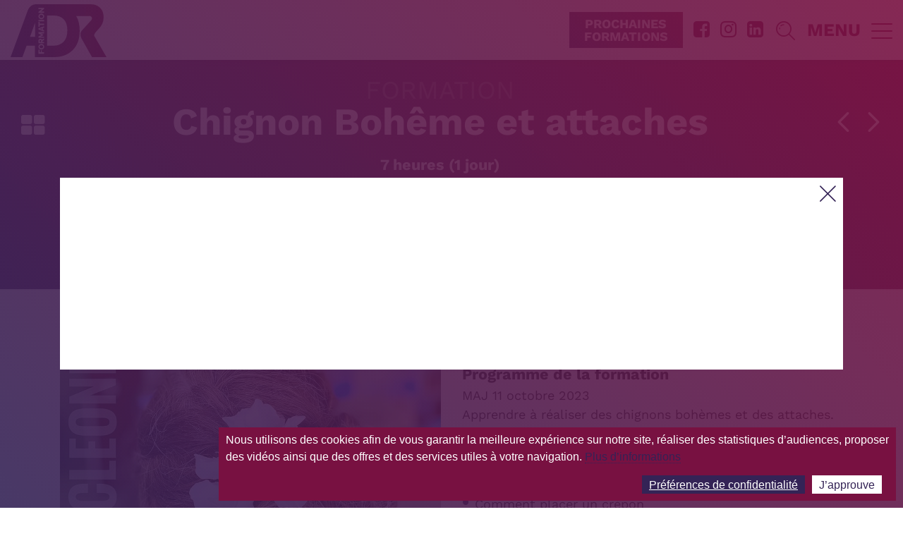

--- FILE ---
content_type: text/html
request_url: https://www.adrformation.com/formations/chignon-boheme-et-attaches/
body_size: 41947
content:
<!DOCTYPE html>
<html lang="fr-FR">
<head><meta charset="UTF-8"><script>if(navigator.userAgent.match(/MSIE|Internet Explorer/i)||navigator.userAgent.match(/Trident\/7\..*?rv:11/i)){var href=document.location.href;if(!href.match(/[?&]nowprocket/)){if(href.indexOf("?")==-1){if(href.indexOf("#")==-1){document.location.href=href+"?nowprocket=1"}else{document.location.href=href.replace("#","?nowprocket=1#")}}else{if(href.indexOf("#")==-1){document.location.href=href+"&nowprocket=1"}else{document.location.href=href.replace("#","&nowprocket=1#")}}}}</script><script>(()=>{class RocketLazyLoadScripts{constructor(){this.v="2.0.4",this.userEvents=["keydown","keyup","mousedown","mouseup","mousemove","mouseover","mouseout","touchmove","touchstart","touchend","touchcancel","wheel","click","dblclick","input"],this.attributeEvents=["onblur","onclick","oncontextmenu","ondblclick","onfocus","onmousedown","onmouseenter","onmouseleave","onmousemove","onmouseout","onmouseover","onmouseup","onmousewheel","onscroll","onsubmit"]}async t(){this.i(),this.o(),/iP(ad|hone)/.test(navigator.userAgent)&&this.h(),this.u(),this.l(this),this.m(),this.k(this),this.p(this),this._(),await Promise.all([this.R(),this.L()]),this.lastBreath=Date.now(),this.S(this),this.P(),this.D(),this.O(),this.M(),await this.C(this.delayedScripts.normal),await this.C(this.delayedScripts.defer),await this.C(this.delayedScripts.async),await this.T(),await this.F(),await this.j(),await this.A(),window.dispatchEvent(new Event("rocket-allScriptsLoaded")),this.everythingLoaded=!0,this.lastTouchEnd&&await new Promise(t=>setTimeout(t,500-Date.now()+this.lastTouchEnd)),this.I(),this.H(),this.U(),this.W()}i(){this.CSPIssue=sessionStorage.getItem("rocketCSPIssue"),document.addEventListener("securitypolicyviolation",t=>{this.CSPIssue||"script-src-elem"!==t.violatedDirective||"data"!==t.blockedURI||(this.CSPIssue=!0,sessionStorage.setItem("rocketCSPIssue",!0))},{isRocket:!0})}o(){window.addEventListener("pageshow",t=>{this.persisted=t.persisted,this.realWindowLoadedFired=!0},{isRocket:!0}),window.addEventListener("pagehide",()=>{this.onFirstUserAction=null},{isRocket:!0})}h(){let t;function e(e){t=e}window.addEventListener("touchstart",e,{isRocket:!0}),window.addEventListener("touchend",function i(o){o.changedTouches[0]&&t.changedTouches[0]&&Math.abs(o.changedTouches[0].pageX-t.changedTouches[0].pageX)<10&&Math.abs(o.changedTouches[0].pageY-t.changedTouches[0].pageY)<10&&o.timeStamp-t.timeStamp<200&&(window.removeEventListener("touchstart",e,{isRocket:!0}),window.removeEventListener("touchend",i,{isRocket:!0}),"INPUT"===o.target.tagName&&"text"===o.target.type||(o.target.dispatchEvent(new TouchEvent("touchend",{target:o.target,bubbles:!0})),o.target.dispatchEvent(new MouseEvent("mouseover",{target:o.target,bubbles:!0})),o.target.dispatchEvent(new PointerEvent("click",{target:o.target,bubbles:!0,cancelable:!0,detail:1,clientX:o.changedTouches[0].clientX,clientY:o.changedTouches[0].clientY})),event.preventDefault()))},{isRocket:!0})}q(t){this.userActionTriggered||("mousemove"!==t.type||this.firstMousemoveIgnored?"keyup"===t.type||"mouseover"===t.type||"mouseout"===t.type||(this.userActionTriggered=!0,this.onFirstUserAction&&this.onFirstUserAction()):this.firstMousemoveIgnored=!0),"click"===t.type&&t.preventDefault(),t.stopPropagation(),t.stopImmediatePropagation(),"touchstart"===this.lastEvent&&"touchend"===t.type&&(this.lastTouchEnd=Date.now()),"click"===t.type&&(this.lastTouchEnd=0),this.lastEvent=t.type,t.composedPath&&t.composedPath()[0].getRootNode()instanceof ShadowRoot&&(t.rocketTarget=t.composedPath()[0]),this.savedUserEvents.push(t)}u(){this.savedUserEvents=[],this.userEventHandler=this.q.bind(this),this.userEvents.forEach(t=>window.addEventListener(t,this.userEventHandler,{passive:!1,isRocket:!0})),document.addEventListener("visibilitychange",this.userEventHandler,{isRocket:!0})}U(){this.userEvents.forEach(t=>window.removeEventListener(t,this.userEventHandler,{passive:!1,isRocket:!0})),document.removeEventListener("visibilitychange",this.userEventHandler,{isRocket:!0}),this.savedUserEvents.forEach(t=>{(t.rocketTarget||t.target).dispatchEvent(new window[t.constructor.name](t.type,t))})}m(){const t="return false",e=Array.from(this.attributeEvents,t=>"data-rocket-"+t),i="["+this.attributeEvents.join("],[")+"]",o="[data-rocket-"+this.attributeEvents.join("],[data-rocket-")+"]",s=(e,i,o)=>{o&&o!==t&&(e.setAttribute("data-rocket-"+i,o),e["rocket"+i]=new Function("event",o),e.setAttribute(i,t))};new MutationObserver(t=>{for(const n of t)"attributes"===n.type&&(n.attributeName.startsWith("data-rocket-")||this.everythingLoaded?n.attributeName.startsWith("data-rocket-")&&this.everythingLoaded&&this.N(n.target,n.attributeName.substring(12)):s(n.target,n.attributeName,n.target.getAttribute(n.attributeName))),"childList"===n.type&&n.addedNodes.forEach(t=>{if(t.nodeType===Node.ELEMENT_NODE)if(this.everythingLoaded)for(const i of[t,...t.querySelectorAll(o)])for(const t of i.getAttributeNames())e.includes(t)&&this.N(i,t.substring(12));else for(const e of[t,...t.querySelectorAll(i)])for(const t of e.getAttributeNames())this.attributeEvents.includes(t)&&s(e,t,e.getAttribute(t))})}).observe(document,{subtree:!0,childList:!0,attributeFilter:[...this.attributeEvents,...e]})}I(){this.attributeEvents.forEach(t=>{document.querySelectorAll("[data-rocket-"+t+"]").forEach(e=>{this.N(e,t)})})}N(t,e){const i=t.getAttribute("data-rocket-"+e);i&&(t.setAttribute(e,i),t.removeAttribute("data-rocket-"+e))}k(t){Object.defineProperty(HTMLElement.prototype,"onclick",{get(){return this.rocketonclick||null},set(e){this.rocketonclick=e,this.setAttribute(t.everythingLoaded?"onclick":"data-rocket-onclick","this.rocketonclick(event)")}})}S(t){function e(e,i){let o=e[i];e[i]=null,Object.defineProperty(e,i,{get:()=>o,set(s){t.everythingLoaded?o=s:e["rocket"+i]=o=s}})}e(document,"onreadystatechange"),e(window,"onload"),e(window,"onpageshow");try{Object.defineProperty(document,"readyState",{get:()=>t.rocketReadyState,set(e){t.rocketReadyState=e},configurable:!0}),document.readyState="loading"}catch(t){console.log("WPRocket DJE readyState conflict, bypassing")}}l(t){this.originalAddEventListener=EventTarget.prototype.addEventListener,this.originalRemoveEventListener=EventTarget.prototype.removeEventListener,this.savedEventListeners=[],EventTarget.prototype.addEventListener=function(e,i,o){o&&o.isRocket||!t.B(e,this)&&!t.userEvents.includes(e)||t.B(e,this)&&!t.userActionTriggered||e.startsWith("rocket-")||t.everythingLoaded?t.originalAddEventListener.call(this,e,i,o):(t.savedEventListeners.push({target:this,remove:!1,type:e,func:i,options:o}),"mouseenter"!==e&&"mouseleave"!==e||t.originalAddEventListener.call(this,e,t.savedUserEvents.push,o))},EventTarget.prototype.removeEventListener=function(e,i,o){o&&o.isRocket||!t.B(e,this)&&!t.userEvents.includes(e)||t.B(e,this)&&!t.userActionTriggered||e.startsWith("rocket-")||t.everythingLoaded?t.originalRemoveEventListener.call(this,e,i,o):t.savedEventListeners.push({target:this,remove:!0,type:e,func:i,options:o})}}J(t,e){this.savedEventListeners=this.savedEventListeners.filter(i=>{let o=i.type,s=i.target||window;return e!==o||t!==s||(this.B(o,s)&&(i.type="rocket-"+o),this.$(i),!1)})}H(){EventTarget.prototype.addEventListener=this.originalAddEventListener,EventTarget.prototype.removeEventListener=this.originalRemoveEventListener,this.savedEventListeners.forEach(t=>this.$(t))}$(t){t.remove?this.originalRemoveEventListener.call(t.target,t.type,t.func,t.options):this.originalAddEventListener.call(t.target,t.type,t.func,t.options)}p(t){let e;function i(e){return t.everythingLoaded?e:e.split(" ").map(t=>"load"===t||t.startsWith("load.")?"rocket-jquery-load":t).join(" ")}function o(o){function s(e){const s=o.fn[e];o.fn[e]=o.fn.init.prototype[e]=function(){return this[0]===window&&t.userActionTriggered&&("string"==typeof arguments[0]||arguments[0]instanceof String?arguments[0]=i(arguments[0]):"object"==typeof arguments[0]&&Object.keys(arguments[0]).forEach(t=>{const e=arguments[0][t];delete arguments[0][t],arguments[0][i(t)]=e})),s.apply(this,arguments),this}}if(o&&o.fn&&!t.allJQueries.includes(o)){const e={DOMContentLoaded:[],"rocket-DOMContentLoaded":[]};for(const t in e)document.addEventListener(t,()=>{e[t].forEach(t=>t())},{isRocket:!0});o.fn.ready=o.fn.init.prototype.ready=function(i){function s(){parseInt(o.fn.jquery)>2?setTimeout(()=>i.bind(document)(o)):i.bind(document)(o)}return"function"==typeof i&&(t.realDomReadyFired?!t.userActionTriggered||t.fauxDomReadyFired?s():e["rocket-DOMContentLoaded"].push(s):e.DOMContentLoaded.push(s)),o([])},s("on"),s("one"),s("off"),t.allJQueries.push(o)}e=o}t.allJQueries=[],o(window.jQuery),Object.defineProperty(window,"jQuery",{get:()=>e,set(t){o(t)}})}P(){const t=new Map;document.write=document.writeln=function(e){const i=document.currentScript,o=document.createRange(),s=i.parentElement;let n=t.get(i);void 0===n&&(n=i.nextSibling,t.set(i,n));const c=document.createDocumentFragment();o.setStart(c,0),c.appendChild(o.createContextualFragment(e)),s.insertBefore(c,n)}}async R(){return new Promise(t=>{this.userActionTriggered?t():this.onFirstUserAction=t})}async L(){return new Promise(t=>{document.addEventListener("DOMContentLoaded",()=>{this.realDomReadyFired=!0,t()},{isRocket:!0})})}async j(){return this.realWindowLoadedFired?Promise.resolve():new Promise(t=>{window.addEventListener("load",t,{isRocket:!0})})}M(){this.pendingScripts=[];this.scriptsMutationObserver=new MutationObserver(t=>{for(const e of t)e.addedNodes.forEach(t=>{"SCRIPT"!==t.tagName||t.noModule||t.isWPRocket||this.pendingScripts.push({script:t,promise:new Promise(e=>{const i=()=>{const i=this.pendingScripts.findIndex(e=>e.script===t);i>=0&&this.pendingScripts.splice(i,1),e()};t.addEventListener("load",i,{isRocket:!0}),t.addEventListener("error",i,{isRocket:!0}),setTimeout(i,1e3)})})})}),this.scriptsMutationObserver.observe(document,{childList:!0,subtree:!0})}async F(){await this.X(),this.pendingScripts.length?(await this.pendingScripts[0].promise,await this.F()):this.scriptsMutationObserver.disconnect()}D(){this.delayedScripts={normal:[],async:[],defer:[]},document.querySelectorAll("script[type$=rocketlazyloadscript]").forEach(t=>{t.hasAttribute("data-rocket-src")?t.hasAttribute("async")&&!1!==t.async?this.delayedScripts.async.push(t):t.hasAttribute("defer")&&!1!==t.defer||"module"===t.getAttribute("data-rocket-type")?this.delayedScripts.defer.push(t):this.delayedScripts.normal.push(t):this.delayedScripts.normal.push(t)})}async _(){await this.L();let t=[];document.querySelectorAll("script[type$=rocketlazyloadscript][data-rocket-src]").forEach(e=>{let i=e.getAttribute("data-rocket-src");if(i&&!i.startsWith("data:")){i.startsWith("//")&&(i=location.protocol+i);try{const o=new URL(i).origin;o!==location.origin&&t.push({src:o,crossOrigin:e.crossOrigin||"module"===e.getAttribute("data-rocket-type")})}catch(t){}}}),t=[...new Map(t.map(t=>[JSON.stringify(t),t])).values()],this.Y(t,"preconnect")}async G(t){if(await this.K(),!0!==t.noModule||!("noModule"in HTMLScriptElement.prototype))return new Promise(e=>{let i;function o(){(i||t).setAttribute("data-rocket-status","executed"),e()}try{if(navigator.userAgent.includes("Firefox/")||""===navigator.vendor||this.CSPIssue)i=document.createElement("script"),[...t.attributes].forEach(t=>{let e=t.nodeName;"type"!==e&&("data-rocket-type"===e&&(e="type"),"data-rocket-src"===e&&(e="src"),i.setAttribute(e,t.nodeValue))}),t.text&&(i.text=t.text),t.nonce&&(i.nonce=t.nonce),i.hasAttribute("src")?(i.addEventListener("load",o,{isRocket:!0}),i.addEventListener("error",()=>{i.setAttribute("data-rocket-status","failed-network"),e()},{isRocket:!0}),setTimeout(()=>{i.isConnected||e()},1)):(i.text=t.text,o()),i.isWPRocket=!0,t.parentNode.replaceChild(i,t);else{const i=t.getAttribute("data-rocket-type"),s=t.getAttribute("data-rocket-src");i?(t.type=i,t.removeAttribute("data-rocket-type")):t.removeAttribute("type"),t.addEventListener("load",o,{isRocket:!0}),t.addEventListener("error",i=>{this.CSPIssue&&i.target.src.startsWith("data:")?(console.log("WPRocket: CSP fallback activated"),t.removeAttribute("src"),this.G(t).then(e)):(t.setAttribute("data-rocket-status","failed-network"),e())},{isRocket:!0}),s?(t.fetchPriority="high",t.removeAttribute("data-rocket-src"),t.src=s):t.src="data:text/javascript;base64,"+window.btoa(unescape(encodeURIComponent(t.text)))}}catch(i){t.setAttribute("data-rocket-status","failed-transform"),e()}});t.setAttribute("data-rocket-status","skipped")}async C(t){const e=t.shift();return e?(e.isConnected&&await this.G(e),this.C(t)):Promise.resolve()}O(){this.Y([...this.delayedScripts.normal,...this.delayedScripts.defer,...this.delayedScripts.async],"preload")}Y(t,e){this.trash=this.trash||[];let i=!0;var o=document.createDocumentFragment();t.forEach(t=>{const s=t.getAttribute&&t.getAttribute("data-rocket-src")||t.src;if(s&&!s.startsWith("data:")){const n=document.createElement("link");n.href=s,n.rel=e,"preconnect"!==e&&(n.as="script",n.fetchPriority=i?"high":"low"),t.getAttribute&&"module"===t.getAttribute("data-rocket-type")&&(n.crossOrigin=!0),t.crossOrigin&&(n.crossOrigin=t.crossOrigin),t.integrity&&(n.integrity=t.integrity),t.nonce&&(n.nonce=t.nonce),o.appendChild(n),this.trash.push(n),i=!1}}),document.head.appendChild(o)}W(){this.trash.forEach(t=>t.remove())}async T(){try{document.readyState="interactive"}catch(t){}this.fauxDomReadyFired=!0;try{await this.K(),this.J(document,"readystatechange"),document.dispatchEvent(new Event("rocket-readystatechange")),await this.K(),document.rocketonreadystatechange&&document.rocketonreadystatechange(),await this.K(),this.J(document,"DOMContentLoaded"),document.dispatchEvent(new Event("rocket-DOMContentLoaded")),await this.K(),this.J(window,"DOMContentLoaded"),window.dispatchEvent(new Event("rocket-DOMContentLoaded"))}catch(t){console.error(t)}}async A(){try{document.readyState="complete"}catch(t){}try{await this.K(),this.J(document,"readystatechange"),document.dispatchEvent(new Event("rocket-readystatechange")),await this.K(),document.rocketonreadystatechange&&document.rocketonreadystatechange(),await this.K(),this.J(window,"load"),window.dispatchEvent(new Event("rocket-load")),await this.K(),window.rocketonload&&window.rocketonload(),await this.K(),this.allJQueries.forEach(t=>t(window).trigger("rocket-jquery-load")),await this.K(),this.J(window,"pageshow");const t=new Event("rocket-pageshow");t.persisted=this.persisted,window.dispatchEvent(t),await this.K(),window.rocketonpageshow&&window.rocketonpageshow({persisted:this.persisted})}catch(t){console.error(t)}}async K(){Date.now()-this.lastBreath>45&&(await this.X(),this.lastBreath=Date.now())}async X(){return document.hidden?new Promise(t=>setTimeout(t)):new Promise(t=>requestAnimationFrame(t))}B(t,e){return e===document&&"readystatechange"===t||(e===document&&"DOMContentLoaded"===t||(e===window&&"DOMContentLoaded"===t||(e===window&&"load"===t||e===window&&"pageshow"===t)))}static run(){(new RocketLazyLoadScripts).t()}}RocketLazyLoadScripts.run()})();</script>
	
	<meta http-equiv="X-UA-Compatible" content="IE=edge">
	<meta name="viewport" content="width=device-width, initial-scale=1, shrink-to-fit=no">

	<meta name="mobile-web-app-capable" content="yes">
	<meta name="apple-mobile-web-app-capable" content="yes">
	<meta name="apple-mobile-web-app-title" content="ADR Formation - Formations pour les salons de coiffure">

	<link rel="profile" href="http://gmpg.org/xfn/11">
	

	<meta name="msapplication-TileImage" content="https://www.adrformation.com/wp-content/themes/adr/assets/img/favicons/favicon-144.png">
	<meta name="msapplication-TileColor" content="#ffffff">

	<meta name="theme-color" content="#ffffff">

	<link rel="shortcut icon" href="https://www.adrformation.com/wp-content/themes/adr/assets/img/favicons/favicon.png" type="image/x-icon" />

	<link rel="apple-touch-icon" sizes="57x57" href="https://www.adrformation.com/wp-content/themes/adr/assets/img/favicons/apple-icon-57x57.png">
	<link rel="apple-touch-icon" sizes="60x60" href="https://www.adrformation.com/wp-content/themes/adr/assets/img/favicons/apple-icon-60x60.png">
	<link rel="apple-touch-icon" sizes="72x72" href="https://www.adrformation.com/wp-content/themes/adr/assets/img/favicons/apple-icon-72x72.png">
	<link rel="apple-touch-icon" sizes="76x76" href="https://www.adrformation.com/wp-content/themes/adr/assets/img/favicons/apple-icon-76x76.png">
	<link rel="apple-touch-icon" sizes="114x114" href="https://www.adrformation.com/wp-content/themes/adr/assets/img/favicons/apple-icon-114x114.png">
	<link rel="apple-touch-icon" sizes="120x120" href="https://www.adrformation.com/wp-content/themes/adr/assets/img/favicons/apple-icon-120x120.png">
	<link rel="apple-touch-icon" sizes="144x144" href="https://www.adrformation.com/wp-content/themes/adr/assets/img/favicons/apple-icon-144x144.png">
	<link rel="apple-touch-icon" sizes="152x152" href="https://www.adrformation.com/wp-content/themes/adr/assets/img/favicons/apple-icon-152x152.png">
	<link rel="apple-touch-icon" sizes="180x180" href="https://www.adrformation.com/wp-content/themes/adr/assets/img/favicons/apple-icon-180x180.png">

	<link rel="icon" type="image/png" sizes="192x192" href="https://www.adrformation.com/wp-content/themes/adr/assets/img/favicons/android-icon-192x192.png">
	<link rel="icon" type="image/png" sizes="32x32" href="https://www.adrformation.com/wp-content/themes/adr/assets/img/favicons/favicon-32x32.png">
	<link rel="icon" type="image/png" sizes="96x96" href="https://www.adrformation.com/wp-content/themes/adr/assets/img/favicons/favicon-96x96.png">
	<link rel="icon" type="image/png" sizes="16x16" href="https://www.adrformation.com/wp-content/themes/adr/assets/img/favicons/favicon-16x16.png">

	<title>Chignon Bohême et attaches | Stage, formation coiffure</title>
<link data-rocket-prefetch href="https://www.googletagmanager.com" rel="dns-prefetch">
<link data-rocket-prefetch href="https://x2tgu.mjt.lu" rel="dns-prefetch">
<link data-rocket-prefetch href="https://app.mailjet.com" rel="dns-prefetch">
<link crossorigin data-rocket-preload as="font" href="https://www.adrformation.com/wp-content/cache/fonts/1/google-fonts/fonts/s/worksans/v24/QGYsz_wNahGAdqQ43Rh_fKDp.woff2" rel="preload">
<link crossorigin data-rocket-preload as="font" href="https://www.adrformation.com/wp-content/themes/adr/assets/icons/fontkikolight.woff" rel="preload">
<style id="wpr-usedcss">img:is([sizes=auto i],[sizes^="auto," i]){contain-intrinsic-size:3000px 1500px}.gdpr-noscroll{overflow:hidden}.gdpr-overlay{position:fixed;top:0;left:0;width:100%;height:100%;background:rgba(0,0,0,.8);z-index:99999999;display:none}.gdpr :not(textarea):not(input):not(select){font-family:Helvetica,Arial,sans-serif!important;text-transform:none!important;letter-spacing:0!important;color:#455561;background:0 0;box-shadow:none;text-shadow:none;outline:0;border:none;margin:0;padding:0;word-break:normal;word-wrap:normal}.gdpr button,.gdpr input[type=submit]{color:#000;font-weight:400;font-size:14px;margin:0;transform:scale(1);line-height:1.5;display:block;min-width:auto;max-width:auto;cursor:pointer}.gdpr button:after,.gdpr button:before,.gdpr input[type=submit]:after,.gdpr input[type=submit]:before{display:inline-block;margin:0;transform:scale(1);top:auto;right:auto;bottom:auto;left:auto;background:0 0}.gdpr button:active,.gdpr button:focus,.gdpr button:hover,.gdpr input[type=submit]:active,.gdpr input[type=submit]:focus,.gdpr input[type=submit]:hover{margin:0;border:none;box-shadow:none}.gdpr img{width:100%!important}.gdpr.gdpr-privacy-bar,.gdpr.gdpr-reconsent-bar{position:fixed;bottom:0;left:0;background:rgba(0,0,0,.9);width:100%;color:#fff;z-index:9999999}.gdpr.gdpr-privacy-bar .gdpr-wrapper,.gdpr.gdpr-reconsent-bar .gdpr-wrapper{padding:20px 60px;display:flex;justify-content:space-between;box-sizing:border-box;flex-direction:column;align-items:center}.gdpr.gdpr-privacy-bar .gdpr-wrapper:after,.gdpr.gdpr-reconsent-bar .gdpr-wrapper:after{content:"";display:table;clear:both}.gdpr.gdpr-privacy-bar .gdpr-wrapper p,.gdpr.gdpr-reconsent-bar .gdpr-wrapper p{margin:0;font-size:14px;font-weight:400}.gdpr.gdpr-privacy-bar .gdpr-wrapper .gdpr-content,.gdpr.gdpr-reconsent-bar .gdpr-wrapper .gdpr-content{width:100%;padding:0 0 20px;text-align:center}@media screen and (min-width:1440px){.gdpr.gdpr-privacy-bar .gdpr-wrapper,.gdpr.gdpr-reconsent-bar .gdpr-wrapper{flex-direction:row}.gdpr.gdpr-privacy-bar .gdpr-wrapper .gdpr-content,.gdpr.gdpr-reconsent-bar .gdpr-wrapper .gdpr-content{flex:1;padding:0 100px 0 0;text-align:left}}.gdpr.gdpr-privacy-bar .gdpr-wrapper .gdpr-content p,.gdpr.gdpr-reconsent-bar .gdpr-wrapper .gdpr-content p{color:#fff;font-size:14px}.gdpr.gdpr-privacy-bar .gdpr-wrapper .gdpr-right,.gdpr.gdpr-reconsent-bar .gdpr-wrapper .gdpr-right{display:flex;align-items:center}.gdpr.gdpr-privacy-bar .gdpr-wrapper .gdpr-right .gdpr-policy-list,.gdpr.gdpr-reconsent-bar .gdpr-wrapper .gdpr-right .gdpr-policy-list{list-style:none;padding:0 20px 0 0;margin:0 20px 0 0;border-right:1px solid grey}@media screen and (max-width:1024px){.gdpr.gdpr-privacy-bar .gdpr-wrapper .gdpr-content,.gdpr.gdpr-reconsent-bar .gdpr-wrapper .gdpr-content{padding-right:0;padding-bottom:20px}.gdpr.gdpr-privacy-bar .gdpr-wrapper .gdpr-right,.gdpr.gdpr-reconsent-bar .gdpr-wrapper .gdpr-right{flex-direction:column}.gdpr.gdpr-privacy-bar .gdpr-wrapper .gdpr-right .gdpr-policy-list,.gdpr.gdpr-reconsent-bar .gdpr-wrapper .gdpr-right .gdpr-policy-list{padding:0 0 10px;margin:0 0 20px;border-right:none;border-bottom:1px solid grey;text-align:center}}.gdpr.gdpr-privacy-bar .gdpr-wrapper .gdpr-right .gdpr-buttons button,.gdpr.gdpr-reconsent-bar .gdpr-wrapper .gdpr-right .gdpr-buttons button{white-space:nowrap}.gdpr.gdpr-privacy-bar .gdpr-wrapper .gdpr-right .gdpr-buttons button.gdpr-preferences,.gdpr.gdpr-reconsent-bar .gdpr-wrapper .gdpr-right .gdpr-buttons button.gdpr-preferences{margin-left:10px;margin-right:20px}@media screen and (max-width:640px){.gdpr.gdpr-privacy-bar .gdpr-wrapper .gdpr-right .gdpr-buttons,.gdpr.gdpr-reconsent-bar .gdpr-wrapper .gdpr-right .gdpr-buttons{display:flex;flex-direction:column}.gdpr.gdpr-privacy-bar .gdpr-wrapper .gdpr-right .gdpr-buttons button.gdpr-preferences,.gdpr.gdpr-reconsent-bar .gdpr-wrapper .gdpr-right .gdpr-buttons button.gdpr-preferences{margin:0 0 10px 15px}.gdpr.gdpr-privacy-bar .gdpr-wrapper .gdpr-right .gdpr-buttons button.gdpr-preferences:before,.gdpr.gdpr-reconsent-bar .gdpr-wrapper .gdpr-right .gdpr-buttons button.gdpr-preferences:before{left:-7px}}.gdpr.gdpr-privacy-bar .gdpr-wrapper .gdpr-right .gdpr-buttons button.gdpr-agreement,.gdpr.gdpr-reconsent-bar .gdpr-wrapper .gdpr-right .gdpr-buttons button.gdpr-agreement{margin:0 10px;align-self:center}@media screen and (min-width:1440px){.gdpr.gdpr-privacy-bar .gdpr-wrapper .gdpr-right .gdpr-buttons button.gdpr-agreement,.gdpr.gdpr-reconsent-bar .gdpr-wrapper .gdpr-right .gdpr-buttons button.gdpr-agreement{margin:0 0 0 10px}}.gdpr.gdpr-privacy-bar .gdpr-wrapper .gdpr-close,.gdpr.gdpr-reconsent-bar .gdpr-wrapper .gdpr-close{color:#fff;position:absolute;top:0;right:0;cursor:pointer;transition:all .2s ease-in-out;padding:15px;line-height:0}.gdpr.gdpr-privacy-bar .gdpr-wrapper .gdpr-close:hover:before,.gdpr.gdpr-reconsent-bar .gdpr-wrapper .gdpr-close:hover:before{transform:scale(1.5)}.gdpr.gdpr-privacy-bar .gdpr-wrapper .gdpr-close:before,.gdpr.gdpr-reconsent-bar .gdpr-wrapper .gdpr-close:before{content:"\D7";line-height:12.5px;font-size:25px;display:inline-block;transition:all .2s ease-in-out;transform:translateZ(0);backface-visibility:hidden}.gdpr.gdpr-privacy-bar .gdpr-preferences,.gdpr.gdpr-reconsent-bar .gdpr-preferences{font-weight:400;font-size:14px;text-decoration:underline;position:relative;margin-left:9px;color:#fff;float:left}.gdpr.gdpr-privacy-bar .gdpr-preferences:before,.gdpr.gdpr-reconsent-bar .gdpr-preferences:before{content:"\276F";font-size:1.1em;font-weight:400;padding-right:5px;color:#fff;position:absolute;left:-7px;top:5px}.gdpr.gdpr-privacy-bar .gdpr-preferences:active,.gdpr.gdpr-privacy-bar .gdpr-preferences:focus,.gdpr.gdpr-privacy-bar .gdpr-preferences:focus-within,.gdpr.gdpr-privacy-bar .gdpr-preferences:hover,.gdpr.gdpr-privacy-bar .gdpr-preferences:visited,.gdpr.gdpr-reconsent-bar .gdpr-preferences:active,.gdpr.gdpr-reconsent-bar .gdpr-preferences:focus,.gdpr.gdpr-reconsent-bar .gdpr-preferences:focus-within,.gdpr.gdpr-reconsent-bar .gdpr-preferences:hover,.gdpr.gdpr-reconsent-bar .gdpr-preferences:visited{background:0 0}.gdpr.gdpr-privacy-bar button,.gdpr.gdpr-reconsent-bar button{margin:0 5px;padding:5px 10px}.gdpr.gdpr-privacy-bar .gdpr-agreement,.gdpr.gdpr-reconsent-bar .gdpr-agreement{position:relative;font-size:13px;font-weight:400;padding:0 10px 1px;height:auto;line-height:26px;white-space:normal;margin:0;border-radius:3px;box-sizing:border-box;background:#0085ba;border:1px solid #006799;border-top-color:#0073aa;box-shadow:0 1px 0 #006799;color:#fff;text-decoration:none;text-shadow:0 -1px 1px #006799,1px 0 1px #006799,0 1px 1px #006799,-1px 0 1px #006799}.gdpr.gdpr-privacy-bar .gdpr-agreement:hover,.gdpr.gdpr-reconsent-bar .gdpr-agreement:hover{background:#008ec2;border-color:#006799}.gdpr.gdpr-privacy-bar .gdpr-agreement:active,.gdpr.gdpr-privacy-bar .gdpr-agreement:focus,.gdpr.gdpr-reconsent-bar .gdpr-agreement:active,.gdpr.gdpr-reconsent-bar .gdpr-agreement:focus{background:#0073aa;border-color:#006799;box-shadow:inset 0 2px 0 #006799;vertical-align:top}.gdpr.gdpr-general-confirmation .gdpr-wrapper,.gdpr.gdpr-privacy-preferences .gdpr-wrapper,.gdpr.gdpr-reconsent .gdpr-wrapper{position:fixed;top:50%;left:50%;transform:translate(-50%,-50%);z-index:999999999;width:100%;max-width:768px;height:100%;max-height:500px;overflow:hidden;display:none;border-radius:2.5px;padding:15px;box-sizing:border-box}.gdpr.gdpr-general-confirmation .gdpr-wrapper>form,.gdpr.gdpr-privacy-preferences .gdpr-wrapper>form,.gdpr.gdpr-reconsent .gdpr-wrapper>form{height:100%;position:relative}.gdpr.gdpr-general-confirmation .gdpr-wrapper>form>header,.gdpr.gdpr-privacy-preferences .gdpr-wrapper>form>header,.gdpr.gdpr-reconsent .gdpr-wrapper>form>header{display:flex;height:75px}.gdpr.gdpr-general-confirmation .gdpr-wrapper>form>header .logo,.gdpr.gdpr-privacy-preferences .gdpr-wrapper>form>header .logo,.gdpr.gdpr-reconsent .gdpr-wrapper>form>header .logo{max-width:30%}.gdpr.gdpr-general-confirmation .gdpr-wrapper>form>header .logo a,.gdpr.gdpr-privacy-preferences .gdpr-wrapper>form>header .logo a,.gdpr.gdpr-reconsent .gdpr-wrapper>form>header .logo a{padding:0;margin:0}.gdpr.gdpr-general-confirmation .gdpr-wrapper>form>header .logo a img,.gdpr.gdpr-privacy-preferences .gdpr-wrapper>form>header .logo a img,.gdpr.gdpr-reconsent .gdpr-wrapper>form>header .logo a img{display:block}.gdpr.gdpr-general-confirmation .gdpr-wrapper>form>header .gdpr-box-title,.gdpr.gdpr-privacy-preferences .gdpr-wrapper>form>header .gdpr-box-title,.gdpr.gdpr-reconsent .gdpr-wrapper>form>header .gdpr-box-title{background:#23282d;flex-grow:1;display:flex;align-items:center;justify-content:center;position:relative}.gdpr.gdpr-general-confirmation .gdpr-wrapper>form>header .gdpr-box-title h3,.gdpr.gdpr-privacy-preferences .gdpr-wrapper>form>header .gdpr-box-title h3,.gdpr.gdpr-reconsent .gdpr-wrapper>form>header .gdpr-box-title h3{margin:0!important;padding:0!important;text-align:center!important;color:#fff!important;font-weight:600!important;font-size:22px!important}.gdpr.gdpr-general-confirmation .gdpr-wrapper>form>header .gdpr-box-title .gdpr-close,.gdpr.gdpr-privacy-preferences .gdpr-wrapper>form>header .gdpr-box-title .gdpr-close,.gdpr.gdpr-reconsent .gdpr-wrapper>form>header .gdpr-box-title .gdpr-close{color:#fff;position:absolute;top:0;right:0;cursor:pointer;transition:all .2s ease-in-out;padding:15px;line-height:0}.gdpr.gdpr-general-confirmation .gdpr-wrapper>form>header .gdpr-box-title .gdpr-close:hover:before,.gdpr.gdpr-privacy-preferences .gdpr-wrapper>form>header .gdpr-box-title .gdpr-close:hover:before,.gdpr.gdpr-reconsent .gdpr-wrapper>form>header .gdpr-box-title .gdpr-close:hover:before{transform:scale(1.5)}.gdpr.gdpr-general-confirmation .gdpr-wrapper>form>header .gdpr-box-title .gdpr-close:before,.gdpr.gdpr-privacy-preferences .gdpr-wrapper>form>header .gdpr-box-title .gdpr-close:before,.gdpr.gdpr-reconsent .gdpr-wrapper>form>header .gdpr-box-title .gdpr-close:before{content:"\D7";line-height:12.5px;font-size:25px;display:inline-block;transition:all .2s ease-in-out;transform:translateZ(0);backface-visibility:hidden}.gdpr.gdpr-general-confirmation .gdpr-wrapper>form>footer,.gdpr.gdpr-privacy-preferences .gdpr-wrapper>form>footer,.gdpr.gdpr-reconsent .gdpr-wrapper>form>footer{position:absolute;padding:0 20px 20px;bottom:0;left:160px;right:0;display:flex;justify-content:space-between;align-items:flex-end}@media screen and (max-width:640px){.gdpr.gdpr-privacy-bar button,.gdpr.gdpr-reconsent-bar button{margin:0}.gdpr.gdpr-general-confirmation .gdpr-wrapper>form>header .gdpr-box-title h3,.gdpr.gdpr-privacy-preferences .gdpr-wrapper>form>header .gdpr-box-title h3,.gdpr.gdpr-reconsent .gdpr-wrapper>form>header .gdpr-box-title h3{font-size:18px!important}.gdpr.gdpr-general-confirmation .gdpr-wrapper>form>footer,.gdpr.gdpr-privacy-preferences .gdpr-wrapper>form>footer,.gdpr.gdpr-reconsent .gdpr-wrapper>form>footer{left:0;bottom:5px}}.gdpr.gdpr-general-confirmation .gdpr-wrapper>form>footer .gdpr-buttons,.gdpr.gdpr-general-confirmation .gdpr-wrapper>form>footer .gdpr-buttons>form,.gdpr.gdpr-privacy-preferences .gdpr-wrapper>form>footer .gdpr-buttons,.gdpr.gdpr-privacy-preferences .gdpr-wrapper>form>footer .gdpr-buttons>form,.gdpr.gdpr-reconsent .gdpr-wrapper>form>footer .gdpr-buttons,.gdpr.gdpr-reconsent .gdpr-wrapper>form>footer .gdpr-buttons>form{display:flex;align-items:flex-end}.gdpr.gdpr-general-confirmation .gdpr-wrapper>form>footer input[type=submit],.gdpr.gdpr-privacy-preferences .gdpr-wrapper>form>footer input[type=submit],.gdpr.gdpr-reconsent .gdpr-wrapper>form>footer input[type=submit]{font-size:13px;font-weight:400;line-height:26px;height:28px;padding:0 10px 1px;border-radius:3px;white-space:nowrap;box-sizing:border-box;background:#0085ba;border:1px solid #006799;border-top-color:#0073aa;box-shadow:0 1px 0 #006799;color:#fff;text-decoration:none;text-shadow:0 -1px 1px #006799,1px 0 1px #006799,0 1px 1px #006799,-1px 0 1px #006799;margin:0 15px 0 0}.gdpr.gdpr-general-confirmation .gdpr-wrapper>form>footer input[type=submit]:hover,.gdpr.gdpr-privacy-preferences .gdpr-wrapper>form>footer input[type=submit]:hover,.gdpr.gdpr-reconsent .gdpr-wrapper>form>footer input[type=submit]:hover{background:#008ec2;border-color:#006799}.gdpr.gdpr-general-confirmation .gdpr-wrapper>form>footer input[type=submit].focus,.gdpr.gdpr-general-confirmation .gdpr-wrapper>form>footer input[type=submit]:active,.gdpr.gdpr-privacy-preferences .gdpr-wrapper>form>footer input[type=submit].focus,.gdpr.gdpr-privacy-preferences .gdpr-wrapper>form>footer input[type=submit]:active,.gdpr.gdpr-reconsent .gdpr-wrapper>form>footer input[type=submit].focus,.gdpr.gdpr-reconsent .gdpr-wrapper>form>footer input[type=submit]:active{background:#0073aa;border-color:#006799;box-shadow:inset 0 2px 0 #006799;vertical-align:top}.gdpr.gdpr-general-confirmation .gdpr-wrapper>form>footer span,.gdpr.gdpr-privacy-preferences .gdpr-wrapper>form>footer span,.gdpr.gdpr-reconsent .gdpr-wrapper>form>footer span{font-size:13px;line-height:20px;color:#555d66;font-style:italic}.gdpr.gdpr-general-confirmation .gdpr-wrapper>form>footer span a,.gdpr.gdpr-privacy-preferences .gdpr-wrapper>form>footer span a,.gdpr.gdpr-reconsent .gdpr-wrapper>form>footer span a{color:#0073aa;transition-property:border,background,color;transition-duration:.05s;transition-timing-function:ease-in-out;text-decoration:underline}.gdpr.gdpr-general-confirmation .gdpr-wrapper>form>footer span a:hover,.gdpr.gdpr-privacy-preferences .gdpr-wrapper>form>footer span a:hover,.gdpr.gdpr-reconsent .gdpr-wrapper>form>footer span a:hover{color:#00a0d2}.gdpr.gdpr-general-confirmation .gdpr-wrapper .gdpr-mobile-menu,.gdpr.gdpr-privacy-preferences .gdpr-wrapper .gdpr-mobile-menu,.gdpr.gdpr-reconsent .gdpr-wrapper .gdpr-mobile-menu{display:none}@media screen and (max-width:640px){.gdpr.gdpr-general-confirmation .gdpr-wrapper .gdpr-mobile-menu,.gdpr.gdpr-privacy-preferences .gdpr-wrapper .gdpr-mobile-menu,.gdpr.gdpr-reconsent .gdpr-wrapper .gdpr-mobile-menu{display:block}}.gdpr.gdpr-general-confirmation .gdpr-wrapper .gdpr-mobile-menu button,.gdpr.gdpr-privacy-preferences .gdpr-wrapper .gdpr-mobile-menu button,.gdpr.gdpr-reconsent .gdpr-wrapper .gdpr-mobile-menu button{width:100%;background-color:#191e23;color:#fff;font-size:14px;text-align:left;padding:15px;border-radius:0;display:flex;justify-content:space-between;align-items:center;line-height:0}.gdpr.gdpr-general-confirmation .gdpr-wrapper .gdpr-mobile-menu button:hover,.gdpr.gdpr-privacy-preferences .gdpr-wrapper .gdpr-mobile-menu button:hover,.gdpr.gdpr-reconsent .gdpr-wrapper .gdpr-mobile-menu button:hover{color:#00b9eb}.gdpr.gdpr-general-confirmation .gdpr-wrapper .gdpr-mobile-menu button:hover:after,.gdpr.gdpr-privacy-preferences .gdpr-wrapper .gdpr-mobile-menu button:hover:after,.gdpr.gdpr-reconsent .gdpr-wrapper .gdpr-mobile-menu button:hover:after{border-top-color:#00b9eb}.gdpr.gdpr-general-confirmation .gdpr-wrapper .gdpr-mobile-menu button:after,.gdpr.gdpr-privacy-preferences .gdpr-wrapper .gdpr-mobile-menu button:after,.gdpr.gdpr-reconsent .gdpr-wrapper .gdpr-mobile-menu button:after{content:"";width:0;height:0;border-left:7.5px solid transparent;border-right:7.5px solid transparent;border-top:7.5px solid #fff;transition:all .2s;right:15px;top:12px;position:absolute}.gdpr.gdpr-general-confirmation .gdpr-wrapper .gdpr-mobile-menu button.gdpr-active:after,.gdpr.gdpr-privacy-preferences .gdpr-wrapper .gdpr-mobile-menu button.gdpr-active:after,.gdpr.gdpr-reconsent .gdpr-wrapper .gdpr-mobile-menu button.gdpr-active:after{transform:rotate(180deg)}.gdpr.gdpr-general-confirmation .gdpr-wrapper .gdpr-content,.gdpr.gdpr-privacy-preferences .gdpr-wrapper .gdpr-content,.gdpr.gdpr-reconsent .gdpr-wrapper .gdpr-content{display:flex;height:calc(100% - 75px);background:#f1f1f1}.gdpr.gdpr-general-confirmation .gdpr-wrapper .gdpr-content .gdpr-policies li a,.gdpr.gdpr-privacy-preferences .gdpr-wrapper .gdpr-content .gdpr-policies li a,.gdpr.gdpr-reconsent .gdpr-wrapper .gdpr-content .gdpr-policies li a{font-style:italic;font-size:12px!important;color:#ababab!important;box-sizing:border-box}.gdpr.gdpr-general-confirmation .gdpr-wrapper .gdpr-content .gdpr-tabs,.gdpr.gdpr-privacy-preferences .gdpr-wrapper .gdpr-content .gdpr-tabs,.gdpr.gdpr-reconsent .gdpr-wrapper .gdpr-content .gdpr-tabs{border:none!important;min-width:160px;max-width:160px;padding:0;margin:0;overflow-y:auto;background-color:#23282d;position:relative;display:flex;flex-direction:column;justify-content:space-between}.gdpr.gdpr-general-confirmation .gdpr-wrapper .gdpr-content .gdpr-tabs li,.gdpr.gdpr-privacy-preferences .gdpr-wrapper .gdpr-content .gdpr-tabs li,.gdpr.gdpr-reconsent .gdpr-wrapper .gdpr-content .gdpr-tabs li{list-style:none}.gdpr.gdpr-general-confirmation .gdpr-wrapper .gdpr-content .gdpr-tabs li a,.gdpr.gdpr-general-confirmation .gdpr-wrapper .gdpr-content .gdpr-tabs li button,.gdpr.gdpr-privacy-preferences .gdpr-wrapper .gdpr-content .gdpr-tabs li a,.gdpr.gdpr-privacy-preferences .gdpr-wrapper .gdpr-content .gdpr-tabs li button,.gdpr.gdpr-reconsent .gdpr-wrapper .gdpr-content .gdpr-tabs li a,.gdpr.gdpr-reconsent .gdpr-wrapper .gdpr-content .gdpr-tabs li button{display:block;width:100%;background:#23282d;color:#fff;font-size:14px;text-align:left;text-decoration:none;padding:8px;border-radius:0;position:relative}.gdpr.gdpr-general-confirmation .gdpr-wrapper .gdpr-content .gdpr-tabs li a:hover,.gdpr.gdpr-general-confirmation .gdpr-wrapper .gdpr-content .gdpr-tabs li button:hover,.gdpr.gdpr-privacy-preferences .gdpr-wrapper .gdpr-content .gdpr-tabs li a:hover,.gdpr.gdpr-privacy-preferences .gdpr-wrapper .gdpr-content .gdpr-tabs li button:hover,.gdpr.gdpr-reconsent .gdpr-wrapper .gdpr-content .gdpr-tabs li a:hover,.gdpr.gdpr-reconsent .gdpr-wrapper .gdpr-content .gdpr-tabs li button:hover{background-color:#191e23;color:#00b9eb}.gdpr.gdpr-general-confirmation .gdpr-wrapper .gdpr-content .gdpr-tabs li a.gdpr-active,.gdpr.gdpr-general-confirmation .gdpr-wrapper .gdpr-content .gdpr-tabs li button.gdpr-active,.gdpr.gdpr-privacy-preferences .gdpr-wrapper .gdpr-content .gdpr-tabs li a.gdpr-active,.gdpr.gdpr-privacy-preferences .gdpr-wrapper .gdpr-content .gdpr-tabs li button.gdpr-active,.gdpr.gdpr-reconsent .gdpr-wrapper .gdpr-content .gdpr-tabs li a.gdpr-active,.gdpr.gdpr-reconsent .gdpr-wrapper .gdpr-content .gdpr-tabs li button.gdpr-active{background-color:#0073aa}.gdpr.gdpr-general-confirmation .gdpr-wrapper .gdpr-content .gdpr-tabs li a.gdpr-active:hover,.gdpr.gdpr-general-confirmation .gdpr-wrapper .gdpr-content .gdpr-tabs li button.gdpr-active:hover,.gdpr.gdpr-privacy-preferences .gdpr-wrapper .gdpr-content .gdpr-tabs li a.gdpr-active:hover,.gdpr.gdpr-privacy-preferences .gdpr-wrapper .gdpr-content .gdpr-tabs li button.gdpr-active:hover,.gdpr.gdpr-reconsent .gdpr-wrapper .gdpr-content .gdpr-tabs li a.gdpr-active:hover,.gdpr.gdpr-reconsent .gdpr-wrapper .gdpr-content .gdpr-tabs li button.gdpr-active:hover{color:#fff}.gdpr.gdpr-general-confirmation .gdpr-wrapper .gdpr-content .gdpr-tabs li a.gdpr-active:after,.gdpr.gdpr-general-confirmation .gdpr-wrapper .gdpr-content .gdpr-tabs li button.gdpr-active:after,.gdpr.gdpr-privacy-preferences .gdpr-wrapper .gdpr-content .gdpr-tabs li a.gdpr-active:after,.gdpr.gdpr-privacy-preferences .gdpr-wrapper .gdpr-content .gdpr-tabs li button.gdpr-active:after,.gdpr.gdpr-reconsent .gdpr-wrapper .gdpr-content .gdpr-tabs li a.gdpr-active:after,.gdpr.gdpr-reconsent .gdpr-wrapper .gdpr-content .gdpr-tabs li button.gdpr-active:after{right:0;content:"";height:0;width:0;position:absolute;pointer-events:none;border:8px solid transparent;border-right-color:#f1f1f1;top:50%;margin-top:-8px}.gdpr.gdpr-general-confirmation .gdpr-wrapper .gdpr-content .gdpr-tabs li .gdpr-subtabs,.gdpr.gdpr-privacy-preferences .gdpr-wrapper .gdpr-content .gdpr-tabs li .gdpr-subtabs,.gdpr.gdpr-reconsent .gdpr-wrapper .gdpr-content .gdpr-tabs li .gdpr-subtabs{position:relative;padding:8px 0;top:auto;left:auto;right:auto;bottom:auto;border:0;margin:0;box-shadow:none;background-color:#32373c}.gdpr.gdpr-general-confirmation .gdpr-wrapper .gdpr-content .gdpr-tabs li .gdpr-subtabs li button,.gdpr.gdpr-privacy-preferences .gdpr-wrapper .gdpr-content .gdpr-tabs li .gdpr-subtabs li button,.gdpr.gdpr-reconsent .gdpr-wrapper .gdpr-content .gdpr-tabs li .gdpr-subtabs li button{background-color:transparent;font-size:13px;line-height:18px;padding:5px 8px}.gdpr.gdpr-general-confirmation .gdpr-wrapper .gdpr-content .gdpr-tabs li .gdpr-subtabs li button.gdpr-active,.gdpr.gdpr-privacy-preferences .gdpr-wrapper .gdpr-content .gdpr-tabs li .gdpr-subtabs li button.gdpr-active,.gdpr.gdpr-reconsent .gdpr-wrapper .gdpr-content .gdpr-tabs li .gdpr-subtabs li button.gdpr-active{font-weight:600}.gdpr.gdpr-general-confirmation .gdpr-wrapper .gdpr-content .gdpr-tabs li .gdpr-subtabs li button.gdpr-active:after,.gdpr.gdpr-privacy-preferences .gdpr-wrapper .gdpr-content .gdpr-tabs li .gdpr-subtabs li button.gdpr-active:after,.gdpr.gdpr-reconsent .gdpr-wrapper .gdpr-content .gdpr-tabs li .gdpr-subtabs li button.gdpr-active:after{border:none;content:""}.gdpr.gdpr-general-confirmation .gdpr-wrapper .gdpr-content .gdpr-tab-content,.gdpr.gdpr-privacy-preferences .gdpr-wrapper .gdpr-content .gdpr-tab-content,.gdpr.gdpr-reconsent .gdpr-wrapper .gdpr-content .gdpr-tab-content{width:100%;margin-bottom:68px;overflow-y:auto}.gdpr.gdpr-general-confirmation .gdpr-wrapper .gdpr-content .gdpr-tab-content>div,.gdpr.gdpr-privacy-preferences .gdpr-wrapper .gdpr-content .gdpr-tab-content>div,.gdpr.gdpr-reconsent .gdpr-wrapper .gdpr-content .gdpr-tab-content>div{display:none;padding:20px 20px 0;overflow-y:auto;font-size:13px;height:100%;box-sizing:border-box}.gdpr.gdpr-general-confirmation .gdpr-wrapper .gdpr-content .gdpr-tab-content>div header,.gdpr.gdpr-privacy-preferences .gdpr-wrapper .gdpr-content .gdpr-tab-content>div header,.gdpr.gdpr-reconsent .gdpr-wrapper .gdpr-content .gdpr-tab-content>div header{display:flex;justify-content:space-between}.gdpr.gdpr-general-confirmation .gdpr-wrapper .gdpr-content .gdpr-tab-content>div header h4,.gdpr.gdpr-general-confirmation .gdpr-wrapper .gdpr-content .gdpr-tab-content>div header label,.gdpr.gdpr-privacy-preferences .gdpr-wrapper .gdpr-content .gdpr-tab-content>div header h4,.gdpr.gdpr-privacy-preferences .gdpr-wrapper .gdpr-content .gdpr-tab-content>div header label,.gdpr.gdpr-reconsent .gdpr-wrapper .gdpr-content .gdpr-tab-content>div header h4,.gdpr.gdpr-reconsent .gdpr-wrapper .gdpr-content .gdpr-tab-content>div header label{margin:0}.gdpr.gdpr-general-confirmation .gdpr-wrapper .gdpr-content .gdpr-tab-content>div header h4,.gdpr.gdpr-privacy-preferences .gdpr-wrapper .gdpr-content .gdpr-tab-content>div header h4,.gdpr.gdpr-reconsent .gdpr-wrapper .gdpr-content .gdpr-tab-content>div header h4{font-weight:600!important;padding-right:10px}.gdpr.gdpr-general-confirmation .gdpr-wrapper .gdpr-content .gdpr-tab-content>div .gdpr-info,.gdpr.gdpr-privacy-preferences .gdpr-wrapper .gdpr-content .gdpr-tab-content>div .gdpr-info,.gdpr.gdpr-reconsent .gdpr-wrapper .gdpr-content .gdpr-tab-content>div .gdpr-info{height:100%;overflow-y:auto;flex:1;margin-top:20px;position:relative}.gdpr.gdpr-general-confirmation .gdpr-wrapper .gdpr-content .gdpr-tab-content>div .gdpr-info>p,.gdpr.gdpr-privacy-preferences .gdpr-wrapper .gdpr-content .gdpr-tab-content>div .gdpr-info>p,.gdpr.gdpr-reconsent .gdpr-wrapper .gdpr-content .gdpr-tab-content>div .gdpr-info>p{margin-bottom:16px}.gdpr.gdpr-general-confirmation .gdpr-wrapper .gdpr-content .gdpr-tab-content>div .gdpr-info strong,.gdpr.gdpr-privacy-preferences .gdpr-wrapper .gdpr-content .gdpr-tab-content>div .gdpr-info strong,.gdpr.gdpr-reconsent .gdpr-wrapper .gdpr-content .gdpr-tab-content>div .gdpr-info strong{border-bottom:1px solid rgba(0,0,0,.4);display:block}.gdpr.gdpr-general-confirmation .gdpr-wrapper .gdpr-content .gdpr-tab-content>div .gdpr-info .gdpr-cookies-used,.gdpr.gdpr-privacy-preferences .gdpr-wrapper .gdpr-content .gdpr-tab-content>div .gdpr-info .gdpr-cookies-used,.gdpr.gdpr-reconsent .gdpr-wrapper .gdpr-content .gdpr-tab-content>div .gdpr-info .gdpr-cookies-used{font-family:Helvetica,Arial,sans-serif;border:1px solid #e5e5e5;box-shadow:0 1px 1px rgba(0,0,0,.04);margin-bottom:10px;background-color:#fff;font-size:13px}.gdpr.gdpr-general-confirmation .gdpr-wrapper .gdpr-content .gdpr-tab-content>div .gdpr-info .gdpr-cookies-used:first-of-type,.gdpr.gdpr-privacy-preferences .gdpr-wrapper .gdpr-content .gdpr-tab-content>div .gdpr-info .gdpr-cookies-used:first-of-type,.gdpr.gdpr-reconsent .gdpr-wrapper .gdpr-content .gdpr-tab-content>div .gdpr-info .gdpr-cookies-used:first-of-type{padding-top:0}.gdpr.gdpr-general-confirmation .gdpr-wrapper .gdpr-content .gdpr-tab-content>div .gdpr-info .gdpr-cookies-used .gdpr-cookie-title,.gdpr.gdpr-privacy-preferences .gdpr-wrapper .gdpr-content .gdpr-tab-content>div .gdpr-info .gdpr-cookies-used .gdpr-cookie-title,.gdpr.gdpr-reconsent .gdpr-wrapper .gdpr-content .gdpr-tab-content>div .gdpr-info .gdpr-cookies-used .gdpr-cookie-title{padding:10px;border-bottom:1px solid #e1e1e1;color:#32373c;position:relative;display:flex;justify-content:space-between;align-items:flex-end}.gdpr.gdpr-general-confirmation .gdpr-wrapper .gdpr-content .gdpr-tab-content>div .gdpr-info .gdpr-cookies-used .gdpr-cookie-title p,.gdpr.gdpr-privacy-preferences .gdpr-wrapper .gdpr-content .gdpr-tab-content>div .gdpr-info .gdpr-cookies-used .gdpr-cookie-title p,.gdpr.gdpr-reconsent .gdpr-wrapper .gdpr-content .gdpr-tab-content>div .gdpr-info .gdpr-cookies-used .gdpr-cookie-title p{margin:0;font-weight:600!important}.gdpr.gdpr-general-confirmation .gdpr-wrapper .gdpr-content .gdpr-tab-content>div .gdpr-info .gdpr-cookies-used .gdpr-cookie-title a,.gdpr.gdpr-privacy-preferences .gdpr-wrapper .gdpr-content .gdpr-tab-content>div .gdpr-info .gdpr-cookies-used .gdpr-cookie-title a,.gdpr.gdpr-reconsent .gdpr-wrapper .gdpr-content .gdpr-tab-content>div .gdpr-info .gdpr-cookies-used .gdpr-cookie-title a{color:#0073aa}.gdpr.gdpr-general-confirmation .gdpr-wrapper .gdpr-content .gdpr-tab-content>div .gdpr-info .gdpr-cookies-used .gdpr-cookie-title a:hover,.gdpr.gdpr-privacy-preferences .gdpr-wrapper .gdpr-content .gdpr-tab-content>div .gdpr-info .gdpr-cookies-used .gdpr-cookie-title a:hover,.gdpr.gdpr-reconsent .gdpr-wrapper .gdpr-content .gdpr-tab-content>div .gdpr-info .gdpr-cookies-used .gdpr-cookie-title a:hover{color:#00a0d2}.gdpr.gdpr-general-confirmation .gdpr-wrapper .gdpr-content .gdpr-tab-content>div .gdpr-info .gdpr-cookies-used .gdpr-cookies,.gdpr.gdpr-privacy-preferences .gdpr-wrapper .gdpr-content .gdpr-tab-content>div .gdpr-info .gdpr-cookies-used .gdpr-cookies,.gdpr.gdpr-reconsent .gdpr-wrapper .gdpr-content .gdpr-tab-content>div .gdpr-info .gdpr-cookies-used .gdpr-cookies{color:#555;background-color:#f9f9f9;padding:10px}.gdpr.gdpr-general-confirmation .gdpr-wrapper .gdpr-content .gdpr-tab-content>div .gdpr-info .gdpr-cookies-used .gdpr-cookies span,.gdpr.gdpr-privacy-preferences .gdpr-wrapper .gdpr-content .gdpr-tab-content>div .gdpr-info .gdpr-cookies-used .gdpr-cookies span,.gdpr.gdpr-reconsent .gdpr-wrapper .gdpr-content .gdpr-tab-content>div .gdpr-info .gdpr-cookies-used .gdpr-cookies span{font-style:italic}.gdpr.gdpr-general-confirmation .gdpr-wrapper .gdpr-content .gdpr-tab-content .gdpr-active,.gdpr.gdpr-privacy-preferences .gdpr-wrapper .gdpr-content .gdpr-tab-content .gdpr-active,.gdpr.gdpr-reconsent .gdpr-wrapper .gdpr-content .gdpr-tab-content .gdpr-active{display:flex;flex-direction:column}.gdpr.gdpr-general-confirmation .gdpr-wrapper{flex-direction:column;justify-content:center;max-width:400px;min-height:250px}.gdpr.gdpr-general-confirmation .gdpr-wrapper>header{display:flex;height:75px}.gdpr.gdpr-general-confirmation .gdpr-wrapper>header .logo{max-width:30%}.gdpr.gdpr-general-confirmation .gdpr-wrapper>header .logo a{padding:0;margin:0}.gdpr.gdpr-general-confirmation .gdpr-wrapper>header .logo a img{display:block}.gdpr.gdpr-general-confirmation .gdpr-wrapper>header .gdpr-box-title{background:#23282d;flex-grow:1;display:flex;align-items:center;justify-content:center;position:relative}.gdpr.gdpr-general-confirmation .gdpr-wrapper>header .gdpr-box-title h3{margin:0!important;padding:0!important;text-align:center!important;color:#fff!important;font-weight:600!important;font-size:22px!important}@media screen and (max-width:640px){.gdpr.gdpr-general-confirmation .gdpr-wrapper .gdpr-content,.gdpr.gdpr-privacy-preferences .gdpr-wrapper .gdpr-content,.gdpr.gdpr-reconsent .gdpr-wrapper .gdpr-content{position:relative;height:calc(100% - 119px)}.gdpr.gdpr-general-confirmation .gdpr-wrapper .gdpr-content .gdpr-tabs,.gdpr.gdpr-privacy-preferences .gdpr-wrapper .gdpr-content .gdpr-tabs,.gdpr.gdpr-reconsent .gdpr-wrapper .gdpr-content .gdpr-tabs{position:absolute;height:100%;width:100%;max-width:100%;display:none;z-index:1}.gdpr.gdpr-general-confirmation .gdpr-wrapper .gdpr-content .gdpr-tabs li a,.gdpr.gdpr-general-confirmation .gdpr-wrapper .gdpr-content .gdpr-tabs li button,.gdpr.gdpr-privacy-preferences .gdpr-wrapper .gdpr-content .gdpr-tabs li a,.gdpr.gdpr-privacy-preferences .gdpr-wrapper .gdpr-content .gdpr-tabs li button,.gdpr.gdpr-reconsent .gdpr-wrapper .gdpr-content .gdpr-tabs li a,.gdpr.gdpr-reconsent .gdpr-wrapper .gdpr-content .gdpr-tabs li button{padding:15px;line-height:1}.gdpr.gdpr-general-confirmation .gdpr-wrapper .gdpr-content .gdpr-tabs li a.gdpr-active:after,.gdpr.gdpr-general-confirmation .gdpr-wrapper .gdpr-content .gdpr-tabs li button.gdpr-active:after,.gdpr.gdpr-privacy-preferences .gdpr-wrapper .gdpr-content .gdpr-tabs li a.gdpr-active:after,.gdpr.gdpr-privacy-preferences .gdpr-wrapper .gdpr-content .gdpr-tabs li button.gdpr-active:after,.gdpr.gdpr-reconsent .gdpr-wrapper .gdpr-content .gdpr-tabs li a.gdpr-active:after,.gdpr.gdpr-reconsent .gdpr-wrapper .gdpr-content .gdpr-tabs li button.gdpr-active:after{display:none}.gdpr.gdpr-general-confirmation .gdpr-wrapper>header .gdpr-box-title h3{font-size:18px!important}}.gdpr.gdpr-general-confirmation .gdpr-wrapper>header .gdpr-box-title .gdpr-close{color:#fff;position:absolute;top:0;right:0;cursor:pointer;transition:all .2s ease-in-out;padding:15px;line-height:0}.gdpr.gdpr-general-confirmation .gdpr-wrapper>header .gdpr-box-title .gdpr-close:hover:before{transform:scale(1.5)}.gdpr.gdpr-general-confirmation .gdpr-wrapper>header .gdpr-box-title .gdpr-close:before{content:"\D7";line-height:12.5px;font-size:25px;display:inline-block;transition:all .2s ease-in-out;transform:translateZ(0);backface-visibility:hidden}.gdpr.gdpr-general-confirmation .gdpr-wrapper>footer{background:#f1f1f1;padding:20px}.gdpr.gdpr-general-confirmation .gdpr-wrapper>footer button{font-size:13px;font-weight:400;line-height:26px;height:28px;margin:0;padding:0 10px 1px;border-radius:3px;white-space:nowrap;box-sizing:border-box;background:#0085ba;border:1px solid #006799;border-top-color:#0073aa;box-shadow:0 1px 0 #006799;color:#fff;text-decoration:none;text-shadow:0 -1px 1px #006799,1px 0 1px #006799,0 1px 1px #006799,-1px 0 1px #006799;display:inline}.gdpr.gdpr-general-confirmation .gdpr-wrapper>footer button:hover{background:#008ec2;border-color:#006799}.gdpr.gdpr-general-confirmation .gdpr-wrapper>footer button.focus,.gdpr.gdpr-general-confirmation .gdpr-wrapper>footer button:active{background:#0073aa;border-color:#006799;box-shadow:inset 0 2px 0 #006799;vertical-align:top}.gdpr.gdpr-general-confirmation .gdpr-wrapper>footer button.gdpr-cancel{color:#555;border-color:#ccc;background:#f7f7f7;box-shadow:0 1px 0 #ccc;text-shadow:none}.gdpr.gdpr-general-confirmation .gdpr-wrapper>footer button.gdpr-cancel:hover{background:#fafafa;border-color:#999;color:#23282d;box-shadow:0 1px 0 #ccc}.gdpr.gdpr-general-confirmation .gdpr-wrapper>footer button.gdpr-cancel:active,.gdpr.gdpr-general-confirmation .gdpr-wrapper>footer button.gdpr-cancel:focus{background:#eee;border-color:#999;box-shadow:inset 0 2px 5px -3px rgba(0,0,0,.5);transform:translateY(1px);color:#23282d}.gdpr.gdpr-general-confirmation .gdpr-wrapper .gdpr-content{padding:20px 20px 0;height:auto}.gdpr.gdpr-general-confirmation .gdpr-wrapper .gdpr-content p{margin:0}.gdpr-switch{position:relative;display:inline-block;min-width:45px;height:24px;margin-bottom:0}.gdpr-switch input{position:absolute;left:-999em}.gdpr-switch .gdpr-slider{position:absolute;cursor:pointer;top:0;left:0;right:0;bottom:0;background-color:#ccc;transition:.4s}.gdpr-switch .gdpr-slider:before{position:absolute;content:"";height:16px;width:16px;left:4px;bottom:4px;background-color:#fff;transition:.4s}.gdpr-switch .gdpr-slider.round{border-radius:34px}.gdpr-switch .gdpr-slider.round:before{border-radius:50%}.gdpr-switch .gdpr-switch-indicator-off,.gdpr-switch .gdpr-switch-indicator-on,.gdpr-switch input:checked+.gdpr-slider+.gdpr-switch-indicator-on,.gdpr-switch input:checked+.gdpr-slider+.gdpr-switch-indicator-on+.gdpr-switch-indicator-off{position:absolute;bottom:2px;right:50px;color:#ccc}.gdpr-switch .gdpr-switch-indicator-on{display:none}.gdpr-switch .gdpr-switch-indicator-off{display:block}.gdpr-switch input:checked+.gdpr-slider{background-color:#00b9eb}.gdpr-switch input:checked+.gdpr-slider:before{transform:translateX(21px)}.gdpr-switch input:checked+.gdpr-slider+.gdpr-switch-indicator-on{color:#00b9eb;display:block}.gdpr-switch input:checked+.gdpr-slider+.gdpr-switch-indicator-on+.gdpr-switch-indicator-off{display:none}.gdpr-switch input:focus+.gdpr-slider{box-shadow:0 0 1px #00b9eb}.wpa-test-msg{background:#d1ecf1!important;border:1px solid #bee5eb!important;border-radius:5px!important;color:#0c5460!important;font-size:14px!important;padding:.75rem 1.25rem!important;font-family:Arial!important;margin-top:5px!important}#altEmail_container,.altEmail_container{position:absolute!important;overflow:hidden!important;display:inline!important;height:1px!important;width:1px!important;z-index:-1000!important}.wpgb-facet{opacity:.01}*,::after,::before{-webkit-box-sizing:border-box;box-sizing:border-box}html{font-family:sans-serif;line-height:1.15;-webkit-text-size-adjust:100%;-webkit-tap-highlight-color:transparent}article,footer,header,main,nav{display:block}body{font-family:-apple-system,BlinkMacSystemFont,"Segoe UI",Roboto,"Helvetica Neue",Arial,"Noto Sans","Liberation Sans",sans-serif,"Apple Color Emoji","Segoe UI Emoji","Segoe UI Symbol","Noto Color Emoji";font-size:1rem;font-weight:400;line-height:1.5;margin:0;text-align:left;color:#212529;background-color:#fff}[tabindex="-1"]:focus:not(:focus-visible){outline:0!important}h1,h2,h3,h4{margin-top:0;margin-bottom:.5rem}p{margin-top:0;margin-bottom:1rem}address{font-style:normal;line-height:inherit;margin-bottom:1rem}dl,ol,ul{margin-top:0;margin-bottom:1rem}ol ol,ol ul,ul ol,ul ul{margin-bottom:0}b,strong{font-weight:bolder}a{-webkit-text-decoration:none;text-decoration:none;color:#007bff;background-color:rgba(0,0,0,0)}a:hover{-webkit-text-decoration:underline;text-decoration:underline;color:#0056b3}a:not([href]):not([class]){-webkit-text-decoration:none;text-decoration:none;color:inherit}a:not([href]):not([class]):hover{-webkit-text-decoration:none;text-decoration:none;color:inherit}code{font-family:SFMono-Regular,Menlo,Monaco,Consolas,"Liberation Mono","Courier New",monospace;font-size:1em}img{vertical-align:middle;border-style:none}svg{overflow:hidden;vertical-align:middle}table{border-collapse:collapse}label{display:inline-block;margin-bottom:.5rem}button{border-radius:0}button:focus:not(:focus-visible){outline:0}button,input,optgroup,select,textarea{font-family:inherit;font-size:inherit;line-height:inherit;margin:0}button,input{overflow:visible}button,select{text-transform:none}[role=button]{cursor:pointer}select{word-wrap:normal}[type=button],[type=reset],[type=submit],button{-webkit-appearance:button}[type=button]:not(:disabled),[type=reset]:not(:disabled),[type=submit]:not(:disabled),button:not(:disabled){cursor:pointer}[type=button]::-moz-focus-inner,[type=reset]::-moz-focus-inner,[type=submit]::-moz-focus-inner,button::-moz-focus-inner{padding:0;border-style:none}input[type=checkbox],input[type=radio]{-webkit-box-sizing:border-box;box-sizing:border-box;padding:0}textarea{overflow:auto;resize:vertical}fieldset{min-width:0;margin:0;padding:0;border:0}legend{font-size:1.5rem;line-height:inherit;display:block;width:100%;max-width:100%;margin-bottom:.5rem;padding:0;white-space:normal;color:inherit}progress{vertical-align:baseline}[type=number]::-webkit-inner-spin-button,[type=number]::-webkit-outer-spin-button{height:auto}[type=search]{outline-offset:-2px;-webkit-appearance:none}[type=search]::-webkit-search-decoration{-webkit-appearance:none}::-webkit-file-upload-button{font:inherit;-webkit-appearance:button}output{display:inline-block}template{display:none}[hidden]{display:none!important}html{-webkit-box-sizing:border-box;box-sizing:border-box;-ms-overflow-style:scrollbar}*,::after,::before{-webkit-box-sizing:inherit;box-sizing:inherit}.container,.container-fluid,.container-lg{width:100%;margin-right:auto;margin-left:auto;padding-right:15px;padding-left:15px}@media (min-width:576px){.container{max-width:540px}}@media (min-width:768px){.container{max-width:720px}}@media (min-width:992px){.container,.container-lg{max-width:960px}}@media (min-width:1200px){.container,.container-lg{max-width:1140px}}.row{display:-webkit-box;display:-ms-flexbox;display:flex;-ms-flex-wrap:wrap;flex-wrap:wrap;margin-right:-15px;margin-left:-15px}.col-md-6,.col-sm-2,.col-sm-3,.col-sm-4,.col-sm-8{position:relative;width:100%;padding-right:15px;padding-left:15px}@media (min-width:576px){.col-sm-2{-webkit-box-flex:0;-ms-flex:0 0 16.666667%;flex:0 0 16.666667%;max-width:16.666667%}.col-sm-3{-webkit-box-flex:0;-ms-flex:0 0 25%;flex:0 0 25%;max-width:25%}.col-sm-4{-webkit-box-flex:0;-ms-flex:0 0 33.333333%;flex:0 0 33.333333%;max-width:33.333333%}.col-sm-8{-webkit-box-flex:0;-ms-flex:0 0 66.666667%;flex:0 0 66.666667%;max-width:66.666667%}}@media (min-width:768px){.col-md-6{-webkit-box-flex:0;-ms-flex:0 0 50%;flex:0 0 50%;max-width:50%}}.visible{visibility:visible!important}.justify-content-center{-webkit-box-pack:center!important;-ms-flex-pack:center!important;justify-content:center!important}.align-self-center{-ms-flex-item-align:center!important;align-self:center!important}.screen-reader-text{position:absolute!important}.screen-reader-text{overflow:hidden;clip:rect(1px,1px,1px,1px);width:1px;height:1px}.screen-reader-text:focus{clip:auto!important}.screen-reader-text:focus{font-size:14px;font-size:.875rem;font-weight:700;line-height:normal;z-index:100000;top:5px;left:5px;display:block;width:auto;height:auto;padding:15px 23px 14px;-webkit-text-decoration:none;text-decoration:none;color:#21759b;border-radius:3px;background-color:#f1f1f1;-webkit-box-shadow:0 0 2px 2px rgba(0,0,0,.6);box-shadow:0 0 2px 2px rgba(0,0,0,.6)}#content[tabindex="-1"]:focus{outline:0}iframe,object{max-width:100%}.wp-caption-text{text-align:center}.gallery-caption{display:block}html{-webkit-box-sizing:border-box;box-sizing:border-box}*,:after,:before{-webkit-box-sizing:inherit;box-sizing:inherit}html *{-webkit-tap-highlight-color:transparent}.site-main{overflow:hidden}:root{--violet_fonce:#342356;--violet_clair:#781141;--beige:#fdf5ef;--saumon:#eb9e86;--turquoise:#46949b;--jaune:#ffd166;--marron:#795850}html{font-size:14px}@media (min-width:992px){html{font-size:18px}}body,button,input,select,textarea{font-family:"Work Sans",sans-serif;font-size:1rem;line-height:1.5;color:#252525;-moz-osx-font-smoothing:grayscale;-webkit-font-smoothing:antialiased;-moz-font-smoothing:antialiased;-o-font-smoothing:antialiased}button,input,select,textarea{font-size:inherit}h1,h2,h3,h4{font-family:"Work Sans",sans-serif;font-weight:700;line-height:1;clear:both;margin:0 0 .3em}p{margin:0 0 1em}.entry-content>p:last-child{margin-bottom:0}h1{font-size:2.6rem}h2{font-size:2rem}.h3,h3{font-size:1.6rem}h4{font-size:1.3rem}a{cursor:pointer;-webkit-transition:color .3s ease-in-out;transition:color .3s ease-in-out;-webkit-text-decoration:none;text-decoration:none;color:#781141}a:hover{-webkit-text-decoration:none;text-decoration:none;color:#342356}::-moz-selection{color:#fff;background:#781141}::selection{color:#fff;background:#781141}em{font-style:italic}code,tt{font-family:monospace;font-size:15px}.txt-center{text-align:center}img{max-width:100%;height:auto}.background-image{position:absolute;top:0;left:0;display:block;width:100%;height:100%}.background-image img{position:relative;width:100%;height:100%;-o-object-fit:cover;object-fit:cover}.background-image~*{z-index:10}.overlay{color:#fff;-webkit-box-shadow:inset 0 0 0 2000px rgba(0,0,0,.65);box-shadow:inset 0 0 0 2000px rgba(0,0,0,.65)}article img{display:block}.body .pswp .pswp__icn-shadow{stroke:none}.body .pswp .pswp__img{background:rgba(0,0,0,0)}.body .pswp .pswp__button--arrow--next,.body .pswp .pswp__button--arrow--prev,.body .pswp .pswp__dynamic-caption--overlay{border:none;background-color:rgba(52,35,86,.8)}.body .pswp .pswp__bg{opacity:.6!important}.body .pswp .pswp__dynamic-caption{color:#fff}.wpb-slider a{position:relative;display:block}.wpb-slider a:before{position:absolute;top:0;right:0;left:0;width:100%;height:100%;content:"";-webkit-transition:opacity .3s ease-in-out;transition:opacity .3s ease-in-out;opacity:0;background:#342356}.wpb-slider a:after{position:absolute;top:0;right:0;left:0;overflow:hidden;width:100%;height:100%;content:"";-webkit-transition:opacity .3s ease-in-out;transition:opacity .3s ease-in-out;text-align:center;opacity:0;color:#fff;background-image:var(--wpr-bg-359b4de1-01ba-489d-8e3c-e7b94a29517b);background-repeat:no-repeat;background-position:center;background-size:50px 50px}.wpb-slider a:hover:after{opacity:1}.wpb-slider a:hover:before{opacity:.5}.wpcf7 .submit{padding:0}.wpcf7 .submit input[type=submit]{border:0;background-color:rgba(0,0,0,0)}.wpcf7 .submit span{position:absolute;top:25%;right:-2rem}.wpcf7 .wpcf7-form{font-size:.8rem;width:100%}.wpcf7 .wpcf7-form div.wpcf7-response-output{-webkit-box-sizing:border-box;box-sizing:border-box;margin:0;padding:1%;color:#fff;border:0;background-color:#781141}.wpcf7 .wpcf7-form span.wpcf7-not-valid-tip{font-size:.8rem;position:relative;display:block;clear:both;width:100%;margin-top:4px;padding:5px;color:#fff;border-color:red;background:#781141}.wpcf7 .wpcf7-form .wpcf7-list-item{margin-left:0;padding-left:0}@font-face{font-family:FontAwesome;font-weight:400;font-style:normal;font-display:swap;src:local("FontAwesome"),url(https://www.adrformation.com/wp-content/themes/adr/assets/icons/fontawesome-webfont.eot?v=4.7.0);src:local("FontAwesome"),url(https://www.adrformation.com/wp-content/themes/adr/assets/icons/fontawesome-webfont.eot?#iefix&v=4.7.0) format("embedded-opentype"),url(https://www.adrformation.com/wp-content/themes/adr/assets/icons/fontawesome-webfont.woff2?v=4.7.0) format("woff2"),url(https://www.adrformation.com/wp-content/themes/adr/assets/icons/fontawesome-webfont.woff?v=4.7.0) format("woff"),url(https://www.adrformation.com/wp-content/themes/adr/assets/icons/fontawesome-webfont.ttf?v=4.7.0) format("truetype"),url(https://www.adrformation.com/wp-content/themes/adr/assets/icons/fontawesome-webfont.svg?v=4.7.0#fontawesomeregular) format("svg")}.fa{font:14px/1 FontAwesome;font-size:inherit;display:inline-block;-moz-osx-font-smoothing:grayscale;-webkit-font-smoothing:antialiased;text-rendering:auto}.fa-th-large:before{content:""}.fa-facebook-square:before{content:""}.fa-linkedin-square:before{content:""}.fa-instagram:before{content:""}.sr-only{position:absolute;overflow:hidden;clip:rect(0,0,0,0);width:1px;height:1px;margin:-1px;padding:0;border:0}.hamburger{padding:15px;display:inline-block;cursor:pointer;-webkit-transition-property:opacity,-webkit-filter;transition-property:opacity,-webkit-filter;transition-property:opacity,filter;transition-property:opacity,filter,-webkit-filter;-webkit-transition-duration:.15s;transition-duration:.15s;-webkit-transition-timing-function:linear;transition-timing-function:linear;font:inherit;color:inherit;text-transform:none;background-color:rgba(0,0,0,0);border:0;margin:0;overflow:visible}.hamburger:hover{opacity:.7}.hamburger.is-active:hover{opacity:.7}.hamburger.is-active .hamburger-inner,.hamburger.is-active .hamburger-inner::after,.hamburger.is-active .hamburger-inner::before{background-color:#000}.hamburger-box{width:40px;height:24px;display:inline-block;position:relative}.hamburger-inner{display:block;top:50%;margin-top:-2px}.hamburger-inner,.hamburger-inner::after,.hamburger-inner::before{width:40px;height:4px;background-color:#000;border-radius:4px;position:absolute;-webkit-transition-property:-webkit-transform;transition-property:-webkit-transform;transition-property:transform;transition-property:transform,-webkit-transform;-webkit-transition-duration:.15s;transition-duration:.15s;-webkit-transition-timing-function:ease;transition-timing-function:ease}.hamburger-inner::after,.hamburger-inner::before{content:"";display:block}.hamburger-inner::before{top:-10px}.hamburger-inner::after{bottom:-10px}.hamburger--collapse .hamburger-inner{top:auto;bottom:0;-webkit-transition-duration:.13s;transition-duration:.13s;-webkit-transition-delay:.13s;transition-delay:.13s;-webkit-transition-timing-function:cubic-bezier(.55,.055,.675,.19);transition-timing-function:cubic-bezier(.55,.055,.675,.19)}.hamburger--collapse .hamburger-inner::after{top:-20px;-webkit-transition:top .2s cubic-bezier(.33333,.66667,.66667,1) .2s,opacity .1s linear;transition:top .2s .2s cubic-bezier(.33333,.66667,.66667,1),opacity .1s linear}.hamburger--collapse .hamburger-inner::before{-webkit-transition:top .12s cubic-bezier(.33333,.66667,.66667,1) .2s,-webkit-transform .13s cubic-bezier(.55,.055,.675,.19);transition:top .12s .2s cubic-bezier(.33333,.66667,.66667,1),-webkit-transform .13s cubic-bezier(.55,.055,.675,.19);transition:top .12s .2s cubic-bezier(.33333,.66667,.66667,1),transform .13s cubic-bezier(.55,.055,.675,.19);transition:top .12s .2s cubic-bezier(.33333,.66667,.66667,1),transform .13s cubic-bezier(.55,.055,.675,.19),-webkit-transform .13s cubic-bezier(.55,.055,.675,.19)}.hamburger--collapse.is-active .hamburger-inner{-webkit-transform:translate3d(0,-10px,0) rotate(-45deg);transform:translate3d(0,-10px,0) rotate(-45deg);-webkit-transition-delay:.22s;transition-delay:.22s;-webkit-transition-timing-function:cubic-bezier(.215,.61,.355,1);transition-timing-function:cubic-bezier(.215,.61,.355,1)}.hamburger--collapse.is-active .hamburger-inner::after{top:0;opacity:0;-webkit-transition:top .2s cubic-bezier(.33333,0,.66667,.33333),opacity .1s linear .22s;transition:top .2s cubic-bezier(.33333,0,.66667,.33333),opacity .1s .22s linear}.hamburger--collapse.is-active .hamburger-inner::before{top:0;-webkit-transform:rotate(-90deg);transform:rotate(-90deg);-webkit-transition:top .1s cubic-bezier(.33333,0,.66667,.33333) .16s,-webkit-transform .13s cubic-bezier(.215,.61,.355,1) .25s;transition:top .1s .16s cubic-bezier(.33333,0,.66667,.33333),-webkit-transform .13s .25s cubic-bezier(.215,.61,.355,1);transition:top .1s .16s cubic-bezier(.33333,0,.66667,.33333),transform .13s .25s cubic-bezier(.215,.61,.355,1);transition:top .1s .16s cubic-bezier(.33333,0,.66667,.33333),transform .13s .25s cubic-bezier(.215,.61,.355,1),-webkit-transform .13s .25s cubic-bezier(.215,.61,.355,1)}@font-face{font-family:Kiko;font-weight:300;font-style:light;font-display:swap;src:local("Kiko"),url(https://www.adrformation.com/wp-content/themes/adr/assets/icons/fontkikolight.eot) format("embedded-opentype"),url(https://www.adrformation.com/wp-content/themes/adr/assets/icons/fontkikolight.woff) format("woff"),url(https://www.adrformation.com/wp-content/themes/adr/assets/icons/fontkikolight.woff2) format("woff2"),url(https://www.adrformation.com/wp-content/themes/adr/assets/icons/fontkikolight.otf) format("opentype"),url(https://www.adrformation.com/wp-content/themes/adr/assets/icons/fontkikolight.svg) format("svg")}.kikol{font-family:Kiko;font-weight:300;font-style:normal}@font-face{font-family:Kiko;font-weight:400;font-style:normal;font-display:swap;src:local("Kiko"),url(https://www.adrformation.com/wp-content/themes/adr/assets/icons/fontkikoreg.eot) format("embedded-opentype"),url(https://www.adrformation.com/wp-content/themes/adr/assets/icons/fontkikoreg.woff) format("woff"),url(https://www.adrformation.com/wp-content/themes/adr/assets/icons/fontkikoreg.woff2) format("woff2"),url(https://www.adrformation.com/wp-content/themes/adr/assets/icons/fontkikoreg.otf) format("opentype"),url(https://www.adrformation.com/wp-content/themes/adr/assets/icons/fontkikoreg.svg) format("svg")}.kikor{font-family:Kiko;font-weight:400;font-style:normal}@font-face{font-family:Kiko;font-weight:600;font-style:bold;font-display:swap;src:local("Kiko"),url(https://www.adrformation.com/wp-content/themes/adr/assets/icons/fontkikosolid.eot) format("embedded-opentype"),url(https://www.adrformation.com/wp-content/themes/adr/assets/icons/fontkikosolid.woff) format("woff"),url(https://www.adrformation.com/wp-content/themes/adr/assets/icons/fontkikosolid.woff2) format("woff2"),url(https://www.adrformation.com/wp-content/themes/adr/assets/icons/fontkikosolid.otf) format("opentype"),url(https://www.adrformation.com/wp-content/themes/adr/assets/icons/fontkikosolid.svg) format("svg")}.kiko-arrow-up:before{content:""}.kiko-triangular-arrow-left:before{content:""}.kiko-triangular-arrow-right:before{content:""}.kiko-bookmark:before{content:""}.kiko-zoom:before{content:""}.kiko-cross-line:before{content:""}.kiko-schedule:before{content:""}.body .gdpr.gdpr-privacy-bar,.body .gdpr.gdpr-reconsent-bar{background:#781141!important}.body .gdpr.gdpr-privacy-bar,.body .gdpr.gdpr-reconsent-bar{right:0;bottom:0;left:inherit;width:100%;max-width:960px;margin-left:0;padding:5px 10px;border-radius:0}.body .gdpr.gdpr-privacy-bar .gdpr-wrapper,.body .gdpr.gdpr-reconsent-bar .gdpr-wrapper{-webkit-box-align:end;-ms-flex-align:end;align-items:flex-end;-webkit-box-orient:vertical;-webkit-box-direction:normal;-ms-flex-direction:column;flex-direction:column;padding:0}.body .gdpr.gdpr-privacy-bar .gdpr-wrapper .gdpr-content,.body .gdpr.gdpr-reconsent-bar .gdpr-wrapper .gdpr-content{margin-bottom:10px;padding:0}.body .gdpr.gdpr-privacy-bar .gdpr-wrapper .gdpr-content p,.body .gdpr.gdpr-reconsent-bar .gdpr-wrapper .gdpr-content p{margin:0!important}.body .gdpr.gdpr-privacy-bar .gdpr-wrapper .gdpr-content p,.body .gdpr.gdpr-reconsent-bar .gdpr-wrapper .gdpr-content p{font-size:.9rem;text-align:left}.body .gdpr.gdpr-privacy-bar .gdpr-wrapper .gdpr-content p b,.body .gdpr.gdpr-privacy-bar .gdpr-wrapper .gdpr-content p p,.body .gdpr.gdpr-privacy-bar .gdpr-wrapper .gdpr-content p strong,.body .gdpr.gdpr-reconsent-bar .gdpr-wrapper .gdpr-content p b,.body .gdpr.gdpr-reconsent-bar .gdpr-wrapper .gdpr-content p p,.body .gdpr.gdpr-reconsent-bar .gdpr-wrapper .gdpr-content p strong{color:#342356}.body .gdpr.gdpr-privacy-bar .gdpr-wrapper .gdpr-content a,.body .gdpr.gdpr-reconsent-bar .gdpr-wrapper .gdpr-content a{color:#342356;border-bottom:1px dotted}.body .gdpr.gdpr-privacy-bar .gdpr-wrapper .gdpr-close,.body .gdpr.gdpr-reconsent-bar .gdpr-wrapper .gdpr-close{position:inherit;display:none;padding:0;color:#342356}.body .gdpr.gdpr-privacy-bar .gdpr-wrapper .gdpr-preferences:before,.body .gdpr.gdpr-reconsent-bar .gdpr-wrapper .gdpr-preferences:before{content:normal;content:initial}.body .gdpr.gdpr-privacy-bar .gdpr-wrapper .gdpr-right .gdpr-buttons button.gdpr-agreement,.body .gdpr.gdpr-privacy-bar .gdpr-wrapper .gdpr-right .gdpr-buttons button.gdpr-preferences,.body .gdpr.gdpr-reconsent-bar .gdpr-wrapper .gdpr-right .gdpr-buttons button.gdpr-agreement,.body .gdpr.gdpr-reconsent-bar .gdpr-wrapper .gdpr-right .gdpr-buttons button.gdpr-preferences{font-size:.9rem;line-height:26px;margin:5px 10px;padding:0 10px;color:#342356;border:none;border-radius:0;background-color:#fff;-webkit-box-shadow:none;box-shadow:none;text-shadow:none}.body .gdpr.gdpr-privacy-bar .gdpr-wrapper .gdpr-right .gdpr-buttons button.gdpr-agreement:hover,.body .gdpr.gdpr-privacy-bar .gdpr-wrapper .gdpr-right .gdpr-buttons button.gdpr-preferences:hover,.body .gdpr.gdpr-reconsent-bar .gdpr-wrapper .gdpr-right .gdpr-buttons button.gdpr-agreement:hover,.body .gdpr.gdpr-reconsent-bar .gdpr-wrapper .gdpr-right .gdpr-buttons button.gdpr-preferences:hover{color:#fff;background-color:#342356}.body .gdpr-preferences{color:#fff!important;background-color:#342356!important}.body .gdpr-preferences{font:inherit;padding:5px 10px;cursor:pointer;border:none;border:1px solid #342356;border-radius:0;-webkit-box-shadow:none;box-shadow:none;text-shadow:none}.body .gdpr-preferences:hover{color:#342356!important;background-color:#fff!important}.body .gdpr-preferences:hover{-webkit-transition:.5s ease-in-out;transition:all .5s ease-in-out}.body .gdpr-request-form input{margin-bottom:5px}.body .gdpr-request-form input[type=submit]{color:#fff!important;background-color:#342356!important}.body .gdpr-request-form input[type=submit]{font:inherit;padding:5px 10px;cursor:pointer;cursor:pointer;border:none;border:1px solid #342356;border-radius:0;-webkit-box-shadow:none;box-shadow:none;text-shadow:none}.body .gdpr-request-form input[type=submit]:hover{color:#342356!important;background-color:#fff!important}.body .gdpr-request-form input[type=submit]:hover{-webkit-transition:.5s ease-in-out;transition:all .5s ease-in-out}.body .gdpr-switch input:checked+.gdpr-slider{background-color:#342356}.body .gdpr-switch input:checked+.gdpr-slider+.gdpr-switch-indicator-on{color:#342356}.body .gdpr.gdpr-general-confirmation .gdpr-wrapper,.body .gdpr.gdpr-privacy-preferences .gdpr-wrapper,.body .gdpr.gdpr-reconsent .gdpr-wrapper{padding:0;background:#fff}.body .gdpr.gdpr-general-confirmation .gdpr-wrapper>form>header .gdpr-box-title,.body .gdpr.gdpr-privacy-preferences .gdpr-wrapper>form>header .gdpr-box-title,.body .gdpr.gdpr-reconsent .gdpr-wrapper>form>header .gdpr-box-title{background:#eee}.body .gdpr.gdpr-general-confirmation .gdpr-wrapper>form>header .gdpr-box-title .gdpr-close,.body .gdpr.gdpr-privacy-preferences .gdpr-wrapper>form>header .gdpr-box-title .gdpr-close,.body .gdpr.gdpr-reconsent .gdpr-wrapper>form>header .gdpr-box-title .gdpr-close{color:inherit}.body .gdpr.gdpr-general-confirmation .gdpr-wrapper>form>header .gdpr-box-title .h3,.body .gdpr.gdpr-general-confirmation .gdpr-wrapper>form>header .gdpr-box-title h1,.body .gdpr.gdpr-general-confirmation .gdpr-wrapper>form>header .gdpr-box-title h2,.body .gdpr.gdpr-general-confirmation .gdpr-wrapper>form>header .gdpr-box-title h3,.body .gdpr.gdpr-general-confirmation .gdpr-wrapper>form>header .gdpr-box-title h4,.body .gdpr.gdpr-privacy-preferences .gdpr-wrapper>form>header .gdpr-box-title .h3,.body .gdpr.gdpr-privacy-preferences .gdpr-wrapper>form>header .gdpr-box-title h1,.body .gdpr.gdpr-privacy-preferences .gdpr-wrapper>form>header .gdpr-box-title h2,.body .gdpr.gdpr-privacy-preferences .gdpr-wrapper>form>header .gdpr-box-title h3,.body .gdpr.gdpr-privacy-preferences .gdpr-wrapper>form>header .gdpr-box-title h4,.body .gdpr.gdpr-reconsent .gdpr-wrapper>form>header .gdpr-box-title .h3,.body .gdpr.gdpr-reconsent .gdpr-wrapper>form>header .gdpr-box-title h1,.body .gdpr.gdpr-reconsent .gdpr-wrapper>form>header .gdpr-box-title h2,.body .gdpr.gdpr-reconsent .gdpr-wrapper>form>header .gdpr-box-title h3,.body .gdpr.gdpr-reconsent .gdpr-wrapper>form>header .gdpr-box-title h4{font-size:1.6rem!important;color:#455561!important}.body .gdpr.gdpr-general-confirmation .gdpr-wrapper>form>footer input[type=submit],.body .gdpr.gdpr-privacy-preferences .gdpr-wrapper>form>footer input[type=submit],.body .gdpr.gdpr-reconsent .gdpr-wrapper>form>footer input[type=submit]{font-size:.8rem;line-height:1rem;padding:5px 10px;-webkit-transition:.5s ease-in-out;transition:all .5s ease-in-out;color:#fff;border:1px solid #342356;border-radius:0;background:#342356;-webkit-box-shadow:none;box-shadow:none;text-shadow:none}.body .gdpr.gdpr-general-confirmation .gdpr-wrapper>form>footer input[type=submit]:hover,.body .gdpr.gdpr-privacy-preferences .gdpr-wrapper>form>footer input[type=submit]:hover,.body .gdpr.gdpr-reconsent .gdpr-wrapper>form>footer input[type=submit]:hover{-webkit-transition:.5s ease-in-out;transition:all .5s ease-in-out;color:#342356;background:rgba(0,0,0,0)}.body .gdpr.gdpr-general-confirmation .gdpr-wrapper .gdpr-content,.body .gdpr.gdpr-privacy-preferences .gdpr-wrapper .gdpr-content,.body .gdpr.gdpr-reconsent .gdpr-wrapper .gdpr-content{background:#fff}.body .gdpr.gdpr-general-confirmation .gdpr-wrapper .gdpr-content .gdpr-tabs,.body .gdpr.gdpr-privacy-preferences .gdpr-wrapper .gdpr-content .gdpr-tabs,.body .gdpr.gdpr-reconsent .gdpr-wrapper .gdpr-content .gdpr-tabs{background:#eee}.body .gdpr.gdpr-general-confirmation .gdpr-wrapper .gdpr-content .gdpr-tabs li .gdpr-subtabs,.body .gdpr.gdpr-privacy-preferences .gdpr-wrapper .gdpr-content .gdpr-tabs li .gdpr-subtabs,.body .gdpr.gdpr-reconsent .gdpr-wrapper .gdpr-content .gdpr-tabs li .gdpr-subtabs{padding:0}.body .gdpr.gdpr-general-confirmation .gdpr-wrapper .gdpr-content .gdpr-tabs li .gdpr-subtabs li a,.body .gdpr.gdpr-general-confirmation .gdpr-wrapper .gdpr-content .gdpr-tabs li .gdpr-subtabs li button,.body .gdpr.gdpr-privacy-preferences .gdpr-wrapper .gdpr-content .gdpr-tabs li .gdpr-subtabs li a,.body .gdpr.gdpr-privacy-preferences .gdpr-wrapper .gdpr-content .gdpr-tabs li .gdpr-subtabs li button,.body .gdpr.gdpr-reconsent .gdpr-wrapper .gdpr-content .gdpr-tabs li .gdpr-subtabs li a,.body .gdpr.gdpr-reconsent .gdpr-wrapper .gdpr-content .gdpr-tabs li .gdpr-subtabs li button{color:#455561;background-color:#ddd}.body .gdpr.gdpr-general-confirmation .gdpr-wrapper .gdpr-content .gdpr-tabs li .gdpr-subtabs li a:hover,.body .gdpr.gdpr-general-confirmation .gdpr-wrapper .gdpr-content .gdpr-tabs li .gdpr-subtabs li button:hover,.body .gdpr.gdpr-privacy-preferences .gdpr-wrapper .gdpr-content .gdpr-tabs li .gdpr-subtabs li a:hover,.body .gdpr.gdpr-privacy-preferences .gdpr-wrapper .gdpr-content .gdpr-tabs li .gdpr-subtabs li button:hover,.body .gdpr.gdpr-reconsent .gdpr-wrapper .gdpr-content .gdpr-tabs li .gdpr-subtabs li a:hover,.body .gdpr.gdpr-reconsent .gdpr-wrapper .gdpr-content .gdpr-tabs li .gdpr-subtabs li button:hover{color:#000;background-color:#aaa}.body .gdpr.gdpr-general-confirmation .gdpr-wrapper .gdpr-content .gdpr-tabs li .gdpr-subtabs li a.gdpr-active,.body .gdpr.gdpr-general-confirmation .gdpr-wrapper .gdpr-content .gdpr-tabs li .gdpr-subtabs li button.gdpr-active,.body .gdpr.gdpr-privacy-preferences .gdpr-wrapper .gdpr-content .gdpr-tabs li .gdpr-subtabs li a.gdpr-active,.body .gdpr.gdpr-privacy-preferences .gdpr-wrapper .gdpr-content .gdpr-tabs li .gdpr-subtabs li button.gdpr-active,.body .gdpr.gdpr-reconsent .gdpr-wrapper .gdpr-content .gdpr-tabs li .gdpr-subtabs li a.gdpr-active,.body .gdpr.gdpr-reconsent .gdpr-wrapper .gdpr-content .gdpr-tabs li .gdpr-subtabs li button.gdpr-active{background-color:#aaa}.body .gdpr.gdpr-general-confirmation .gdpr-wrapper .gdpr-content .gdpr-tabs li a,.body .gdpr.gdpr-general-confirmation .gdpr-wrapper .gdpr-content .gdpr-tabs li button,.body .gdpr.gdpr-privacy-preferences .gdpr-wrapper .gdpr-content .gdpr-tabs li a,.body .gdpr.gdpr-privacy-preferences .gdpr-wrapper .gdpr-content .gdpr-tabs li button,.body .gdpr.gdpr-reconsent .gdpr-wrapper .gdpr-content .gdpr-tabs li a,.body .gdpr.gdpr-reconsent .gdpr-wrapper .gdpr-content .gdpr-tabs li button{color:#455561;background-color:#ddd}.body .gdpr.gdpr-general-confirmation .gdpr-wrapper .gdpr-content .gdpr-tabs li a:hover,.body .gdpr.gdpr-general-confirmation .gdpr-wrapper .gdpr-content .gdpr-tabs li button:hover,.body .gdpr.gdpr-privacy-preferences .gdpr-wrapper .gdpr-content .gdpr-tabs li a:hover,.body .gdpr.gdpr-privacy-preferences .gdpr-wrapper .gdpr-content .gdpr-tabs li button:hover,.body .gdpr.gdpr-reconsent .gdpr-wrapper .gdpr-content .gdpr-tabs li a:hover,.body .gdpr.gdpr-reconsent .gdpr-wrapper .gdpr-content .gdpr-tabs li button:hover{color:#000;background-color:#aaa}.body .gdpr.gdpr-general-confirmation .gdpr-wrapper .gdpr-content .gdpr-tabs li a.gdpr-active,.body .gdpr.gdpr-general-confirmation .gdpr-wrapper .gdpr-content .gdpr-tabs li button.gdpr-active,.body .gdpr.gdpr-privacy-preferences .gdpr-wrapper .gdpr-content .gdpr-tabs li a.gdpr-active,.body .gdpr.gdpr-privacy-preferences .gdpr-wrapper .gdpr-content .gdpr-tabs li button.gdpr-active,.body .gdpr.gdpr-reconsent .gdpr-wrapper .gdpr-content .gdpr-tabs li a.gdpr-active,.body .gdpr.gdpr-reconsent .gdpr-wrapper .gdpr-content .gdpr-tabs li button.gdpr-active{background-color:#aaa}.body .gdpr.gdpr-privacy-bar .gdpr-wrapper .gdpr-right .gdpr-buttons,.body .gdpr.gdpr-reconsent-bar .gdpr-wrapper .gdpr-right .gdpr-buttons{display:inline;display:initial}@media (min-width:768px){.body .gdpr.gdpr-privacy-bar,.body .gdpr.gdpr-reconsent-bar{right:10px;bottom:10px;-webkit-box-orient:horizontal;-webkit-box-direction:normal;-ms-flex-direction:row;flex-direction:row;width:auto;margin-left:10px}.body .gdpr.gdpr-privacy-bar .gdpr-content,.body .gdpr.gdpr-reconsent-bar .gdpr-content{position:relative}}.slick-slider{position:relative;display:block;-webkit-box-sizing:border-box;box-sizing:border-box;-webkit-touch-callout:none;-webkit-user-select:none;-moz-user-select:none;-ms-user-select:none;user-select:none;-ms-touch-action:pan-y;touch-action:pan-y;-webkit-tap-highlight-color:transparent}.slick-slide{float:left;height:100%;min-height:1px;display:none}[dir=rtl] .slick-slide{float:right}.slick-slide img{display:block}.slick-slide.slick-loading img{display:none}.slick-initialized .slick-slide{display:block}.slick-loading .slick-slide{visibility:hidden}.slick-vertical .slick-slide{display:block;height:auto;border:1px solid transparent}.slick-arrow.slick-hidden{display:none}.slick-dotted.slick-slider{margin-bottom:30px}.slick-dots{position:absolute;bottom:-25px;display:block;width:100%;margin:0;padding:0;list-style:none;text-align:center}.slick-dots li{position:relative;display:inline-block;width:20px;height:20px;margin:0 5px;padding:0;cursor:pointer}.slick-dots li button{font-size:0;line-height:0;display:block;width:20px;height:20px;padding:5px;cursor:pointer;color:transparent;border:0;outline:0;background:rgba(0,0,0,0)}.slick-dots li button:focus,.slick-dots li button:hover{outline:0}.slick-dots li button:focus:before,.slick-dots li button:hover:before{opacity:1}.slick-dots li button:before{font-family:slick;font-size:6px;line-height:20px;position:absolute;top:0;left:0;width:20px;height:20px;content:"•";text-align:center;opacity:.25;color:#000;-webkit-font-smoothing:antialiased;-moz-osx-font-smoothing:grayscale}.slick-dots li.slick-active button:before{opacity:.75;color:#000}[data-aos][data-aos][data-aos-duration="100"],body[data-aos-duration="100"] [data-aos]{-webkit-transition-duration:.1s;transition-duration:.1s}[data-aos][data-aos][data-aos-delay="100"],body[data-aos-delay="100"] [data-aos]{-webkit-transition-delay:0;transition-delay:0}[data-aos][data-aos][data-aos-delay="100"].aos-animate,body[data-aos-delay="100"] [data-aos].aos-animate{-webkit-transition-delay:.1s;transition-delay:.1s}[data-aos][data-aos][data-aos-duration="200"],body[data-aos-duration="200"] [data-aos]{-webkit-transition-duration:.2s;transition-duration:.2s}[data-aos][data-aos][data-aos-delay="200"],body[data-aos-delay="200"] [data-aos]{-webkit-transition-delay:0;transition-delay:0}[data-aos][data-aos][data-aos-delay="200"].aos-animate,body[data-aos-delay="200"] [data-aos].aos-animate{-webkit-transition-delay:.2s;transition-delay:.2s}[data-aos][data-aos][data-aos-duration="400"],body[data-aos-duration="400"] [data-aos]{-webkit-transition-duration:.4s;transition-duration:.4s}[data-aos][data-aos][data-aos-delay="400"],body[data-aos-delay="400"] [data-aos]{-webkit-transition-delay:0;transition-delay:0}[data-aos][data-aos][data-aos-delay="400"].aos-animate,body[data-aos-delay="400"] [data-aos].aos-animate{-webkit-transition-delay:.4s;transition-delay:.4s}[data-aos][data-aos][data-aos-duration="1000"],body[data-aos-duration="1000"] [data-aos]{-webkit-transition-duration:1s;transition-duration:1s}[data-aos][data-aos][data-aos-delay="1000"],body[data-aos-delay="1000"] [data-aos]{-webkit-transition-delay:0;transition-delay:0}[data-aos][data-aos][data-aos-delay="1000"].aos-animate,body[data-aos-delay="1000"] [data-aos].aos-animate{-webkit-transition-delay:1s;transition-delay:1s}[data-aos][data-aos][data-aos-easing=linear],body[data-aos-easing=linear] [data-aos]{-webkit-transition-timing-function:cubic-bezier(.25,.25,.75,.75);transition-timing-function:cubic-bezier(.25,.25,.75,.75)}[data-aos][data-aos][data-aos-easing=ease],body[data-aos-easing=ease] [data-aos]{-webkit-transition-timing-function:ease;transition-timing-function:ease}[data-aos^=fade][data-aos^=fade]{opacity:0;-webkit-transition-property:opacity,-webkit-transform;transition-property:opacity,-webkit-transform;transition-property:opacity,transform;transition-property:opacity,transform,-webkit-transform}[data-aos^=fade][data-aos^=fade].aos-animate{opacity:1;-webkit-transform:translateZ(0);transform:translateZ(0)}[data-aos^=slide][data-aos^=slide]{-webkit-transition-property:-webkit-transform;transition-property:-webkit-transform;transition-property:transform;transition-property:transform,-webkit-transform}[data-aos^=slide][data-aos^=slide].aos-animate{-webkit-transform:translateZ(0);transform:translateZ(0)}html{scroll-behavior:smooth}body{min-width:350px;scroll-behavior:smooth}.site{position:relative;min-width:350px}.site-main{padding-top:50px}.backtotop{font-size:1.6rem;line-height:3rem;position:fixed;z-index:1000;right:0;bottom:3rem;width:3rem;height:3rem;cursor:pointer;-webkit-transition:background .3s cubic-bezier(.785,.135,.15,.86),color .3s cubic-bezier(.785,.135,.15,.86),-webkit-transform .3s cubic-bezier(.785,.135,.15,.86);transition:background .3s cubic-bezier(.785,.135,.15,.86),color .3s cubic-bezier(.785,.135,.15,.86),-webkit-transform .3s cubic-bezier(.785,.135,.15,.86);transition:background .3s cubic-bezier(.785,.135,.15,.86),color .3s cubic-bezier(.785,.135,.15,.86),transform .3s cubic-bezier(.785,.135,.15,.86);transition:background .3s cubic-bezier(.785,.135,.15,.86),color .3s cubic-bezier(.785,.135,.15,.86),transform .3s cubic-bezier(.785,.135,.15,.86),-webkit-transform .3s cubic-bezier(.785,.135,.15,.86);-webkit-transform:translateX(100%);transform:translateX(100%);text-align:center;color:#fff;background:linear-gradient(45deg,rgba(52,35,86,.9),rgba(120,17,65,.9))}.backtotop:hover{color:#342356;background:#fff}.backtotop.show{-webkit-transform:translateX(0);transform:translateX(0);-webkit-box-shadow:0 0 8px -4px #000;box-shadow:0 0 8px -4px #000}body{background:#fff}.site-single{padding:50px 0}.site-header{line-height:50px;position:fixed;z-index:9000;width:100%;height:50px;-webkit-transition:height .3s cubic-bezier(.785,.135,.15,.86),line-height .3s cubic-bezier(.785,.135,.15,.86) .1s;transition:height .3s cubic-bezier(.785,.135,.15,.86) 0s,line-height .3s cubic-bezier(.785,.135,.15,.86) .1s;color:#781141;background-color:#fff;-webkit-box-shadow:0 0 5px 1px rgba(50,50,50,.5);box-shadow:0 0 5px 1px rgba(50,50,50,.5)}.site-header>div{display:-webkit-box;display:-ms-flexbox;display:flex;-webkit-box-orient:horizontal;-webkit-box-direction:normal;-ms-flex-direction:row;flex-direction:row;-webkit-box-pack:start;-ms-flex-pack:start;justify-content:flex-start}.site-header a{-webkit-transition:height .3s cubic-bezier(.785,.135,.15,.86),line-height .3s cubic-bezier(.785,.135,.15,.86);transition:height .3s cubic-bezier(.785,.135,.15,.86),line-height .3s cubic-bezier(.785,.135,.15,.86);color:#781141}.site-header a.btn-gradient{-webkit-transition:height .3s cubic-bezier(.785,.135,.15,.86),line-height .3s cubic-bezier(.785,.135,.15,.86);transition:height .3s cubic-bezier(.785,.135,.15,.86),line-height .3s cubic-bezier(.785,.135,.15,.86);color:#fff}.site-header a.btn-gradient:hover{color:#342356}.site-header-logo{line-height:50px;position:relative;z-index:100;-webkit-box-flex:1;-ms-flex:1 100%;flex:1 100%;height:50px}.site-header-logo a{position:absolute;display:inline-block}.site-header-logo img,.site-header-logo svg{width:auto;height:40px;margin-top:-2px;-webkit-transition:height .3s cubic-bezier(.785,.135,.15,.86);transition:height .3s cubic-bezier(.785,.135,.15,.86)}.site-header-logo .logo-blanc{opacity:0}.site-header-logo .logo-color{opacity:1}.site-header-rs{font-size:1.5rem;z-index:100;display:-webkit-box;display:-ms-flexbox;display:flex;-webkit-transition:none;transition:none}.site-header-rs .reseau{display:block;padding-left:15px}.site-header-rs .reseau:hover{color:#342356}.site-header-btn{z-index:100;display:-webkit-box;display:-ms-flexbox;display:flex;-webkit-box-align:center;-ms-flex-align:center;align-items:center}.site-header-btn a{line-height:1}.site-header .popup-trigger{font-size:1.5rem;z-index:100;padding-left:15px}.site-header .nav-trigger,.site-header .popup-trigger,.site-header .site-header-btn,.site-header-rs{line-height:50px;height:50px}.site-header .nav-trigger,.site-header .popup-trigger,.site-header .site-header-btn{-webkit-transition:height .3s cubic-bezier(.785,.135,.15,.86),line-height .3s cubic-bezier(.785,.135,.15,.86);transition:height .3s cubic-bezier(.785,.135,.15,.86),line-height .3s cubic-bezier(.785,.135,.15,.86)}.site-header .site-header-btn a{color:#fff}.sh-alternative .site .site-header{-webkit-transition:height .3s cubic-bezier(.785,.135,.15,.86) .1s,line-height .3s cubic-bezier(.785,.135,.15,.86);transition:height .3s cubic-bezier(.785,.135,.15,.86) .1s,line-height .3s cubic-bezier(.785,.135,.15,.86);color:#781141;background-color:#fff;-webkit-box-shadow:0 0 5px 1px rgba(50,50,50,.5);box-shadow:0 0 5px 1px rgba(50,50,50,.5)}.sh-alternative .site .site-header .nav-trigger,.sh-alternative .site .site-header .popup-trigger,.sh-alternative .site .site-header .site-header-btn{-webkit-transition:height .3s cubic-bezier(.785,.135,.15,.86),line-height .3s cubic-bezier(.785,.135,.15,.86);transition:height .3s cubic-bezier(.785,.135,.15,.86),line-height .3s cubic-bezier(.785,.135,.15,.86)}.sh-alternative .site .site-header .nav-trigger .hamburger .hamburger-inner,.sh-alternative .site .site-header .nav-trigger .hamburger .hamburger-inner:after,.sh-alternative .site .site-header .nav-trigger .hamburger .hamburger-inner:before{background-color:#781141}.sh-alternative .site .site-header a{-webkit-transition:height .3s cubic-bezier(.785,.135,.15,.86),line-height .3s cubic-bezier(.785,.135,.15,.86);transition:height .3s cubic-bezier(.785,.135,.15,.86),line-height .3s cubic-bezier(.785,.135,.15,.86);color:#781141}.sh-alternative .site .site-header a.btn-gradient{-webkit-transition:height .3s cubic-bezier(.785,.135,.15,.86),line-height .3s cubic-bezier(.785,.135,.15,.86);transition:height .3s cubic-bezier(.785,.135,.15,.86),line-height .3s cubic-bezier(.785,.135,.15,.86);color:#fff}.sh-alternative .site .site-header a.btn-gradient:hover{color:#342356}.sh-alternative .site .site-header-logo{line-height:50px;height:50px}.sh-alternative .site .site-header-logo img,.sh-alternative .site .site-header-logo svg{height:40px}.sh-alternative .site .site-header-logo .logo-blanc{opacity:0}.sh-alternative .site .site-header-logo .logo-color{opacity:1}.sh-alternative .site-header.is-open,.site-header.is-open{color:#fff}.sh-alternative .site-header.is-open a,.site-header.is-open a{color:#fff}.sh-alternative .site-header.is-open .nav-trigger .hamburger .hamburger-inner,.sh-alternative .site-header.is-open .nav-trigger .hamburger .hamburger-inner:after,.sh-alternative .site-header.is-open .nav-trigger .hamburger .hamburger-inner:before,.site-header.is-open .nav-trigger .hamburger .hamburger-inner,.site-header.is-open .nav-trigger .hamburger .hamburger-inner:after,.site-header.is-open .nav-trigger .hamburger .hamburger-inner:before{background-color:#fff}.sh-alternative .site-header.is-open .site-header-logo .logo-blanc,.site-header.is-open .site-header-logo .logo-blanc{opacity:1}.sh-alternative .site-header.is-open .site-header-logo .logo-color,.site-header.is-open .site-header-logo .logo-color{opacity:0}@media (min-width:576px){.site-main{padding-top:70px}.site-header{line-height:70px;height:70px}.site-header-logo{line-height:70px;height:70px}.site-header-logo img,.site-header-logo svg{width:auto;height:60px}.site-header .nav-trigger,.site-header .popup-trigger,.site-header .site-header-btn,.site-header-rs{line-height:70px;height:70px}.sh-alternative .site .site-header{line-height:50px;height:50px}.sh-alternative .site .site-header .nav-trigger,.sh-alternative .site .site-header .popup-trigger,.sh-alternative .site .site-header .site-header-btn,.sh-alternative .site .site-header-rs{line-height:50px;height:50px}.sh-alternative .site .site-header-logo{line-height:50px;height:50px}.sh-alternative .site .site-header-logo img,.sh-alternative .site .site-header-logo svg{height:40px}}@media (max-width:630px){.site-header-rs{display:none}.site-header .popup-trigger{display:none}}@media (min-width:992px){.site-main{padding-top:85px}.site-header{line-height:85px;height:85px}.site-header-logo{line-height:85px;height:85px}.site-header-logo img,.site-header-logo svg{height:75px}.site-header .nav-trigger,.site-header .popup-trigger,.site-header .site-header-btn,.site-header-rs{line-height:85px;height:85px}.site-header .site-header-btn a{text-align:center}}.site-header .nav-primary{font-family:"Work Sans",sans-serif;position:fixed;top:0;right:0;left:0;display:-webkit-box;display:-ms-flexbox;display:flex;overflow:hidden;-webkit-box-align:center;-ms-flex-align:center;align-items:center;-webkit-box-pack:center;-ms-flex-pack:center;justify-content:center;height:0;text-transform:uppercase}.site-header .nav-primary:after,.site-header .nav-primary:before{position:fixed;z-index:-1;top:0;right:0;left:0;width:100vw;height:100vh;content:"";-webkit-transition:-webkit-transform .8s cubic-bezier(.77,0,.175,1);transition:-webkit-transform cubic-bezier(.77,0,.175,1) .8s;transition:transform cubic-bezier(.77,0,.175,1) .8s;transition:transform cubic-bezier(.77,0,.175,1) .8s,-webkit-transform cubic-bezier(.77,0,.175,1) .8s;-webkit-transform:translateX(0) translateY(-100%);transform:translateX(0) translateY(-100%);background-color:rgba(52,35,86,.6)}.site-header .nav-primary:after{-webkit-transition-delay:0s;transition-delay:0s;background:linear-gradient(45deg,rgba(52,35,86,.9),rgba(120,17,65,.9))}.site-header .nav-primary:before{-webkit-transition-delay:.1s;transition-delay:.1s}.site-header .nav-primary.is-open{visibility:visible;overflow:visible;overflow:initial;height:100vh}.site-header .nav-primary.is-open:after,.site-header .nav-primary.is-open:before{-webkit-transform:translateX(0) translateY(0);transform:translateX(0) translateY(0)}.site-header .nav-primary.is-open:after{-webkit-transition-delay:.1s;transition-delay:.1s}.site-header .nav-primary.is-open:before{-webkit-transition-delay:0s;transition-delay:0s}.site-header .nav-primary.is-open ul li{-webkit-transition:opacity .3s,color .3s,-webkit-transform .3s;transition:opacity .3s ease,color .3s ease,-webkit-transform .3s ease;transition:opacity .3s ease,transform .3s ease,color .3s ease;transition:opacity .3s ease,transform .3s ease,color .3s ease,-webkit-transform .3s ease;-webkit-transform:translateX(0);transform:translateX(0);opacity:1}.site-header .nav-primary.is-open ul li:nth-child(0){-webkit-transition-delay:.5s;transition-delay:.5s}.site-header .nav-primary.is-open ul li:first-child{-webkit-transition-delay:.6s;transition-delay:.6s}.site-header .nav-primary.is-open ul li:nth-child(2){-webkit-transition-delay:.7s;transition-delay:.7s}.site-header .nav-primary.is-open ul li:nth-child(3){-webkit-transition-delay:.8s;transition-delay:.8s}.site-header .nav-primary.is-open ul li:nth-child(4){-webkit-transition-delay:.9s;transition-delay:.9s}.site-header .nav-primary.is-open ul li:nth-child(5){-webkit-transition-delay:1s;transition-delay:1s}.site-header .nav-primary.is-open ul li:nth-child(6){-webkit-transition-delay:1.1s;transition-delay:1.1s}.site-header .nav-primary.is-open ul li:nth-child(7){-webkit-transition-delay:1.2s;transition-delay:1.2s}.site-header .nav-primary.is-open ul li:nth-child(8){-webkit-transition-delay:1.3s;transition-delay:1.3s}.site-header .nav-primary.is-open ul li:nth-child(9){-webkit-transition-delay:1.4s;transition-delay:1.4s}.site-header .nav-primary.is-open ul li:nth-child(10){-webkit-transition-delay:1.5s;transition-delay:1.5s}.site-header .nav-primary ul{margin:0;padding:15px}.site-header .nav-primary ul li{line-height:3rem;display:block;-webkit-transition:opacity .2s,-webkit-transform .3s;transition:opacity .2s ease,-webkit-transform .3s ease;transition:opacity .2s ease,transform .3s ease;transition:opacity .2s ease,transform .3s ease,-webkit-transform .3s ease;-webkit-transition-delay:.8s;transition-delay:.8s;-webkit-transform:translate(0,100%);transform:translate(0,100%);text-align:center;opacity:0}.site-header .nav-primary ul li a{font-size:1.4rem;font-weight:700;position:relative;z-index:0;padding:2px 5px;-webkit-transition:color .2s cubic-bezier(.785,.135,.15,.86);transition:color .2s cubic-bezier(.785,.135,.15,.86);color:#fff}.site-header .nav-primary ul li a:after{position:absolute;z-index:-1;top:0;right:0;left:0;height:0;content:"";-webkit-transition:height .2s cubic-bezier(.785,.135,.15,.86);transition:height .2s cubic-bezier(.785,.135,.15,.86);background-color:#fff}.site-header .nav-primary ul li a:hover{-webkit-transition:color .2s cubic-bezier(.785,.135,.15,.86);transition:color .2s cubic-bezier(.785,.135,.15,.86);color:#342356}.site-header .nav-primary ul li a:hover:after{height:100%}.nav-trigger{cursor:pointer}.nav-trigger .hamburger-inner{bottom:-6px;width:30px;height:2px;background-color:#781141}.nav-trigger .hamburger-inner:after,.nav-trigger .hamburger-inner:before{width:30px;height:2px;background-color:#781141}.nav-trigger .hamburger.is-active .hamburger-inner,.nav-trigger .hamburger.is-active .hamburger-inner:after,.nav-trigger .hamburger.is-active .hamburger-inner:before{-webkit-transition:.3s cubic-bezier(.785,.135,.15,.86);transition:all .3s cubic-bezier(.785,.135,.15,.86);background-color:#fff}.nav-trigger .hamburger{width:-moz-max-content;width:-webkit-max-content;width:max-content;padding:0}.nav-trigger .hamburger .hamburger-box{width:30px;height:100%}.nav-trigger .hamburger .hamburger-text{font-size:1.4rem;font-weight:700;position:relative;float:left;height:100%;padding:0 15px;text-transform:uppercase}.widget-area{padding-top:15px;padding-bottom:15px;background-color:rgba(238,238,238,.5)}.site-breadcrumbsbar{font-weight:400;padding:5px 0 7px;color:#781141;background-color:rgba(238,238,238,.5)}.site-breadcrumbsbar a{font-weight:700;color:#342356}.site-breadcrumbsbar a:hover{color:#cacaca}.site-breadcrumbsbar ol,.site-breadcrumbsbar ul{padding:0}.site-breadcrumbsbar nav{display:inline-block}.site-breadcrumbsbar .breadcrumb{margin:0;list-style:none}.site-breadcrumbsbar .breadcrumb li{position:relative;display:inline;margin:0}.site-breadcrumbsbar .breadcrumb li:after{content:" / "}.site-breadcrumbsbar .breadcrumb li:last-child::after{display:none}.site-footer{text-align:center;color:#fff}.site-footer a{-webkit-transition:color .2s cubic-bezier(.785,.135,.15,.86);transition:color .2s cubic-bezier(.785,.135,.15,.86);color:#fff}.site-footer a:hover{color:#781141}.site-footer .title{font-size:1rem;font-weight:700;position:relative;padding-bottom:12px;text-transform:uppercase}.site-footer .title:after{position:absolute;bottom:0;left:0;width:20px;height:4px;content:"";background-color:#781141}.site-footer-top{padding-top:0;padding-bottom:1rem;text-align:center;background-color:#781141}.site-footer-top a{font-weight:700}.site-footer-top a.reseau{font-size:1.2rem;line-height:32px;display:inline-block;width:35px;height:35px;border:1px solid #342356;border-radius:50%;background-color:#342356}.site-footer-top a.reseau:hover{background-color:rgba(0,0,0,0)}.site-footer-top .widget-area{background:inherit}.site-footer-top .widget-area .infos{font-size:.8rem}.site-footer-top .widget-area form{display:-webkit-box;display:-ms-flexbox;display:flex;-webkit-box-orient:horizontal;-webkit-box-direction:normal;-ms-flex-direction:row;flex-direction:row;-webkit-box-pack:center;-ms-flex-pack:center;justify-content:center}.site-footer-top .widget-area input[type=email]{margin-bottom:0;color:#fff;border-top:0;border-right:0;border-bottom:1px solid #fff;border-left:0}.site-footer-top .widget-area ::-moz-placeholder{color:#fff}.site-footer-top .widget-area ::-webkit-input-placeholder{color:#fff}.site-footer-top .widget-area :-ms-input-placeholder{color:#fff}.site-footer-top .widget-area ::-ms-input-placeholder{color:#fff}.site-footer-top .widget-area ::placeholder{color:#fff}.site-footer-mid{padding-top:2rem;padding-bottom:3rem;text-align:left;background-color:#252525}.site-footer-mid .logo{margin-bottom:0;padding-bottom:1rem;border-bottom:1px solid #fff}.site-footer-mid .logo a{display:block;width:80%;margin:0 auto}.site-footer-mid .reseaux{display:-webkit-box;display:-ms-flexbox;display:flex;-webkit-box-align:center;-ms-flex-align:center;align-items:center;-ms-flex-pack:distribute;justify-content:space-around;margin-bottom:1rem;padding-bottom:0;border-bottom:1px solid #fff}.site-footer-mid .reseaux span{font-size:1rem}.site-footer-mid .reseaux a{font-size:2rem;color:#fff}.site-footer-mid .reseaux a:hover{color:#781141}.site-footer-mid .logo-qualiopi{border:none}.site-footer-mid .logo-qualiopi p{font-size:.8rem;padding-top:.5rem;text-align:justify}.site-footer-mid .post,.site-footer-mid .prochaines-formation{font-size:.8rem;padding-top:.5rem}.site-footer-mid .post .btn,.site-footer-mid .prochaines-formation .btn{font-size:.8rem}.site-footer-mid .post a,.site-footer-mid .prochaines-formation a{font-weight:700;color:#fff}.site-footer-mid .post a:hover,.site-footer-mid .prochaines-formation a:hover{color:#781141}.site-footer-mid .post .item,.site-footer-mid .prochaines-formation .item{margin-bottom:.5rem;padding-bottom:.5rem;border-bottom:1px solid #781141}.site-footer-mid .post .item:last-of-type,.site-footer-mid .prochaines-formation .item:last-of-type{border-bottom:0 solid #781141}.site-footer-bottom{font-size:.8rem;padding:.5rem 0;background-color:#000}.site-footer-bottom a{font-weight:700}.site-content ol,.site-content ul{padding-left:0;list-style:none}.site-content ol li,.site-content ul li{position:relative;padding-left:18px}.site-content ol li:before,.site-content ul li:before{font-family:Kiko;font-size:.8rem;font-weight:700;line-height:1;position:absolute;top:4px;left:0;content:"";color:#342356}ol,ul{margin:0 0 1.5em;padding:0 0 0 1rem}ul{list-style:disc}ol{list-style:decimal}li>ol,li>ul{margin-bottom:0;margin-left:1.5em}dt{font-weight:700}table{width:100%;margin:0 0 1.5em;border-collapse:collapse}tr{border-bottom:1px solid #eee}label{display:block}fieldset{margin-bottom:var(30px)}input::-moz-placeholder,textarea::-moz-placeholder{color:#252525}input::-webkit-input-placeholder,textarea::-webkit-input-placeholder{color:#252525}input:-ms-input-placeholder,textarea:-ms-input-placeholder{color:#252525}input::-ms-input-placeholder,textarea::-ms-input-placeholder{color:#252525}input::placeholder,textarea::placeholder{color:#252525}input[type=email],input[type=file],input[type=number],input[type=password],input[type=range],input[type=search],input[type=tel],input[type=text],input[type=url],textarea{font-size:.9rem;display:inline-block;-webkit-box-sizing:border-box;box-sizing:border-box;width:100%;margin:0 0 10px;padding:.6rem;-webkit-transition:.3s;transition:all .3s;color:#252525;border:2px solid #342356;border-radius:0;background:rgba(0,0,0,0)}input[type=email]:focus,input[type=file]:focus,input[type=number]:focus,input[type=password]:focus,input[type=range]:focus,input[type=search]:focus,input[type=tel]:focus,input[type=text]:focus,input[type=url]:focus,textarea:focus{border:1px solid #781141}select{font-weight:700;width:100%;padding:5px 10px;color:#fff;background-color:rgba(0,0,0,0);background-repeat:no-repeat,repeat;background-position:right .8rem top 50%,0 0;background-size:.8rem auto,100%;-webkit-appearance:none;-moz-appearance:none;appearance:none}select option{font-weight:400}input[type=checkbox],input[type=radio]{margin-right:.5em}button{display:inline-block;cursor:pointer}.btn,.button,.submit,input[type=submit]{font-family:"Work Sans",sans-serif;font-size:1rem;font-weight:700;position:relative;z-index:3;display:inline-block;padding:.4rem;cursor:pointer;-webkit-transition:color .3s cubic-bezier(.785,.135,.15,.86),background-color .3s cubic-bezier(.785,.135,.15,.86);transition:color .3s cubic-bezier(.785,.135,.15,.86),background-color .3s cubic-bezier(.785,.135,.15,.86);-webkit-text-decoration:none;text-decoration:none;text-transform:uppercase;border:0 solid transparent;border-radius:0;-webkit-box-shadow:none;box-shadow:none}input[type=submit]{color:#fff;border-bottom:2px solid #342356;background-color:#342356}input[type=submit]:active,input[type=submit]:focus{-webkit-box-shadow:0 0 0 2px #781141;box-shadow:0 0 0 2px #781141}input[type=submit]:hover{color:#342356;background-color:#fff}.btn,.button,.submit{color:#fff;background-color:#fff}.btn:active,.btn:focus,.button:active,.button:focus,.submit:active,.submit:focus{-webkit-box-shadow:0 0 0 2px #781141;box-shadow:0 0 0 2px #781141}.btn:before,.button:before,.submit:before{position:absolute;z-index:-1;bottom:0;left:0;width:100%;height:100%;content:"";-webkit-transition:height .3s cubic-bezier(.785,.135,.15,.86);transition:height .3s cubic-bezier(.785,.135,.15,.86);background-color:#342356}.btn:hover,.button:hover,.submit:hover{color:#342356}.btn:hover:before,.button:hover:before,.submit:hover:before{height:2px}.btn-gradient:before{background:linear-gradient(45deg,rgba(52,35,86,.9),rgba(120,17,65,.9))}::-webkit-input-placeholder{font-family:"Work Sans",sans-serif;opacity:.7;color:inherit}::-moz-placeholder{font-family:"Work Sans",sans-serif;opacity:.7;color:inherit}::-ms-input-placeholder{font-family:"Work Sans",sans-serif;opacity:.7;color:inherit}.search-form{display:-webkit-box;display:-ms-flexbox;display:flex}.single .entry-content{margin-bottom:30px}.single .entry-title{font-size:2rem;font-weight:700;color:#342356}.single .navigation a{color:#781141}.single .navigation a:hover{color:#fff}.single .navigation a:hover span{color:#781141}.single .navigation a:hover span.title{color:#fff}.single .navigation a:hover span.title:before{width:100%}.single .navigation a span{padding:0 3px}.single .navigation a span.title{font-size:1rem;font-weight:400;font-weight:700;position:relative;color:#342356}.single .navigation a span.title:before{position:absolute;z-index:-1;right:0;left:0;width:0;height:100%;content:"";-webkit-transition:.2s cubic-bezier(.785,.135,.15,.86);transition:all .2s cubic-bezier(.785,.135,.15,.86);background-color:#342356}.category article,.search article{margin-bottom:2rem;padding-bottom:2rem;border-bottom:2px solid #eee}.category article:last-of-type,.search article:last-of-type{border:0}.category article .entry-title,.search article .entry-title{font-size:1.4rem}.slick.slick-dotted.slick-slider{margin:0}.slick .slick-dots{bottom:.6rem}.slick .slick-dots li{margin:0 0 0 5px;padding:0}.slick .slick-dots li button{width:1rem;height:1rem;-webkit-transition:background-color .2s cubic-bezier(.785,.135,.15,.86);transition:background-color .2s cubic-bezier(.785,.135,.15,.86);border:2px solid #fff;border-radius:50%;background-color:rgba(0,0,0,0)}.slick .slick-dots li button:before{content:none}.slick .slick-dots li.slick-active button,.slick .slick-dots li:hover button{background-color:#fff}.navigation{font-size:.9rem;margin:2rem 0}.navigation span{font-weight:500;display:block}.navigation span.title{font-weight:400}.site-popup{position:fixed;z-index:10000;top:0;left:0;display:-webkit-box;display:-ms-flexbox;display:flex;visibility:hidden;-webkit-box-align:center;-ms-flex-align:center;align-items:center;-webkit-box-pack:center;-ms-flex-pack:center;justify-content:center;width:100%;height:100vh;-webkit-transition:opacity .2s cubic-bezier(.785,.135,.15,.86);transition:opacity .2s cubic-bezier(.785,.135,.15,.86);opacity:0;background:linear-gradient(45deg,rgba(52,35,86,.9),rgba(120,17,65,.9))}.site-popup.open{visibility:visible;opacity:1}.site-popup .popup-close{font-size:1.5rem;line-height:2.3rem;display:block;float:right;width:2.5rem;height:2.5rem;margin-bottom:10px;-webkit-transition:color .2s cubic-bezier(.785,.135,.15,.86),background-color .2s cubic-bezier(.785,.135,.15,.86);transition:color .2s cubic-bezier(.785,.135,.15,.86),background-color .2s cubic-bezier(.785,.135,.15,.86);text-align:center;color:#342356;border:1px solid #fff;border-radius:50%;background-color:#fff}.site-popup .popup-close:hover{color:#fff;background-color:rgba(0,0,0,0)}.site-popup .field{font-weight:700;color:#342356;border:0;background-color:#fff}.site-popup .submit,.site-popup input[type=submit]{font-weight:700;color:#342356;border:0;background-color:#fff}.search-form{display:block}.popup-newsletter-content .popup-close:hover{background-color:#342356}.popup-newsletter-content .widget-area{margin-top:55px;padding:0 30px 60px;background-color:#fff}.popup-newsletter-content .widget-area .submit,.popup-newsletter-content .widget-area input[type=submit]{color:#fff;background-color:#342356}.popup-newsletter-content .widget-area .mailjet_widget_form_message{font-weight:700;display:block;padding-top:1rem}.popup-ebook-content{padding:1rem;background:#fff}.popup-ebook-content .popup-close{color:#fff;border:1px solid #342356;background-color:#342356}.popup-ebook-content .popup-close:hover{color:#342356;background-color:#fff}.popup-ebook-content .wpcf7 .wpcf7-form,.popup-ebook-content input[type=email],.popup-ebook-content input[type=file],.popup-ebook-content input[type=number],.popup-ebook-content input[type=password],.popup-ebook-content input[type=range],.popup-ebook-content input[type=search],.popup-ebook-content input[type=tel],.popup-ebook-content input[type=text],.popup-ebook-content input[type=url],.popup-ebook-content textarea{font-size:1rem}.popup-ebook-content .submit,.popup-ebook-content input[type=submit]{color:#fff;border:1px solid #342356;background-color:#342356}.popup-ebook-content .submit:hover,.popup-ebook-content input[type=submit]:hover{color:#342356;background-color:#fff}.tabs{overflow:hidden;border-radius:8px;-webkit-box-shadow:0 4px 4px -2px rgba(0,0,0,.5);box-shadow:0 4px 4px -2px rgba(0,0,0,.5)}.tab{overflow:hidden;width:100%}.tab input{position:absolute;z-index:-1;opacity:0}.tab-label{font-weight:700;display:-webkit-box;display:-ms-flexbox;display:flex;-webkit-box-pack:justify;-ms-flex-pack:justify;justify-content:space-between;margin-bottom:0;padding:1em;cursor:pointer;color:#fff;background:#342356}.tab-label:hover{background:#1e1432}.tab-label::after{width:1em;height:1em;content:"❯";-webkit-transition:.35s;transition:all .35s;text-align:center}.tab-content{max-height:0;padding:0 1em;-webkit-transition:.35s;transition:all .35s;color:#252525;background:#fff}.tab-content ul{margin:0}input:checked+.tab-label{background:#1e1432}input:checked+.tab-label::after{-webkit-transform:rotate(90deg);transform:rotate(90deg)}input:checked~.tab-content{max-height:100vh;padding:1em}.card{position:relative;height:425px;margin-bottom:30px;-webkit-perspective:500px;perspective:500px}.card-background{position:relative;width:100%;height:100%;background-repeat:no-repeat;background-size:cover;-webkit-transform-style:preserve-3d;transform-style:preserve-3d}.single-formations .site-single{padding-top:0}.single-formations .entry-title{font-size:2rem;font-weight:700;position:relative;margin-bottom:1rem;color:#fff}.single-formations .entry-title span{font-size:2rem;font-weight:lighter;line-height:1;position:absolute;top:-2rem;right:0;left:0;display:block;text-transform:uppercase;opacity:.3;color:#eee}.single-formations .contenu,.single-formations .details{padding-top:2rem;padding-bottom:2rem}.single-formations .content img{width:100%;margin-bottom:30px}.single-formations .content .details .title{font-size:1.2rem;font-weight:700}.single-formations .content .contenu{color:#fff;background-color:#781141}.single-formations .content .contenu .title{font-weight:700}.single-formations .entry-header{display:-webkit-box;display:-ms-flexbox;display:flex;-webkit-box-align:baseline;-ms-flex-align:baseline;align-items:baseline;-ms-flex-wrap:wrap;flex-wrap:wrap;-webkit-box-pack:justify;-ms-flex-pack:justify;justify-content:space-between;-moz-column-gap:15px;-webkit-column-gap:15px;column-gap:15px;width:100%;margin-bottom:2rem;padding:15px;border-bottom:2px solid #eee;background:linear-gradient(45deg,rgba(52,35,86,.9),rgba(120,17,65,.9))}.single-formations .entry-header .infos{font-size:1.2rem;font-weight:700;text-align:center;color:#fff}.single-formations .entry-header .infos span{display:block}.single-formations .entry-header .infos .btn{font-size:1.2rem;margin:15px auto}.single-formations .entry-header .infos .prix em{font-weight:400;font-style:normal}.single-formations .entry-header .nav-links{display:-webkit-box;display:-ms-flexbox;display:flex;-webkit-box-pack:end;-ms-flex-pack:end;justify-content:flex-end}.single-formations .entry-header .nav-links .nav-previous i{padding-right:10px}.single-formations .entry-header .nav-links .nav-next i{padding-left:10px}.single-formations .entry-header i{font-size:2rem}.single-formations .entry-header .entry-content{-webkit-box-ordinal-group:2;-ms-flex-order:1;order:1;width:100%;margin:0}.single-formations .entry-header .entry-nav{margin:0 0 3rem}.single-formations .entry-header .entry-back,.single-formations .entry-header .entry-nav{width:calc(50% - 15px)}.single-formations .entry-header .entry-back a,.single-formations .entry-header .entry-nav a{-webkit-transition:color .2s cubic-bezier(.785,.135,.15,.86);transition:color .2s cubic-bezier(.785,.135,.15,.86);color:#fff}.single-formations .entry-header .entry-back a:hover,.single-formations .entry-header .entry-nav a:hover{color:#cacaca}.single-formations .entry-header .span_satisfaction{font-size:1rem;font-weight:lighter;line-height:1;display:block;margin-top:1rem;text-transform:uppercase;opacity:.5;color:#eee}.adr_satisfaction>.tag{display:none}.adr_satisfaction .program__score-container{display:-webkit-box;display:-ms-flexbox;display:flex;-webkit-box-align:center;-ms-flex-align:center;align-items:center;-webkit-box-pack:center;-ms-flex-pack:center;justify-content:center;gap:.5rem}.adr_satisfaction .program__score-infos{display:-webkit-box;display:-ms-flexbox;display:flex;gap:.5rem}.adr_satisfaction progress::-moz-progress-bar{background:#fff}.adr_satisfaction progress::-webkit-progress-value{background:#fff}.adr_satisfaction progress{overflow:hidden;width:150px;height:15px;border:1px solid #fff;border-radius:10px;background-color:rgba(0,0,0,0)}@media (min-width:768px){.single-formations .entry-header{-ms-flex-wrap:nowrap;flex-wrap:nowrap;-moz-column-gap:15px;-webkit-column-gap:15px;column-gap:15px;padding:15px}.single-formations .entry-header .entry-content{-webkit-box-ordinal-group:initial;-ms-flex-order:initial;order:initial}.single-formations .entry-header .entry-back,.single-formations .entry-header .entry-nav{width:auto;width:initial}.adr_satisfaction progress{height:20px}}@media (min-width:992px){.single-formations .entry-title{font-size:3rem}.single-formations .contenu,.single-formations .details{padding-top:4rem;padding-bottom:4rem}.single-formations .entry-header{-moz-column-gap:30px;-webkit-column-gap:30px;column-gap:30px;padding:60px 30px}}.wpb-image-align-vertical{display:table-cell;vertical-align:middle}.wpb-intervenants .card{position:relative;height:425px;margin-bottom:30px;-webkit-perspective:500px;perspective:500px}.wpb-intervenants .card-background{position:relative;width:100%;height:100%;background-repeat:no-repeat;background-position:center;background-size:cover;-webkit-transform-style:preserve-3d;transform-style:preserve-3d}.wpb-slider{margin-bottom:70px}.wpb-slider img{display:inline;width:100%}.wpb-slider .slick .slick-dots{bottom:-25px}.wpb-slider .slick .slick-dots li button{border-width:1px;border-color:#342356}.wpb-slider .slick .slick-dots li.slick-active button,.wpb-slider .slick .slick-dots li:hover button{background-color:#342356}@font-face{font-family:'Work Sans';font-style:normal;font-weight:300;font-display:swap;src:url(https://www.adrformation.com/wp-content/cache/fonts/1/google-fonts/fonts/s/worksans/v24/QGYsz_wNahGAdqQ43Rh_fKDp.woff2) format('woff2');unicode-range:U+0000-00FF,U+0131,U+0152-0153,U+02BB-02BC,U+02C6,U+02DA,U+02DC,U+0304,U+0308,U+0329,U+2000-206F,U+20AC,U+2122,U+2191,U+2193,U+2212,U+2215,U+FEFF,U+FFFD}@font-face{font-family:'Work Sans';font-style:normal;font-weight:400;font-display:swap;src:url(https://www.adrformation.com/wp-content/cache/fonts/1/google-fonts/fonts/s/worksans/v24/QGYsz_wNahGAdqQ43Rh_fKDp.woff2) format('woff2');unicode-range:U+0000-00FF,U+0131,U+0152-0153,U+02BB-02BC,U+02C6,U+02DA,U+02DC,U+0304,U+0308,U+0329,U+2000-206F,U+20AC,U+2122,U+2191,U+2193,U+2212,U+2215,U+FEFF,U+FFFD}@font-face{font-family:'Work Sans';font-style:normal;font-weight:600;font-display:swap;src:url(https://www.adrformation.com/wp-content/cache/fonts/1/google-fonts/fonts/s/worksans/v24/QGYsz_wNahGAdqQ43Rh_fKDp.woff2) format('woff2');unicode-range:U+0000-00FF,U+0131,U+0152-0153,U+02BB-02BC,U+02C6,U+02DA,U+02DC,U+0304,U+0308,U+0329,U+2000-206F,U+20AC,U+2122,U+2191,U+2193,U+2212,U+2215,U+FEFF,U+FFFD}@font-face{font-family:'Work Sans';font-style:normal;font-weight:700;font-display:swap;src:url(https://www.adrformation.com/wp-content/cache/fonts/1/google-fonts/fonts/s/worksans/v24/QGYsz_wNahGAdqQ43Rh_fKDp.woff2) format('woff2');unicode-range:U+0000-00FF,U+0131,U+0152-0153,U+02BB-02BC,U+02C6,U+02DA,U+02DC,U+0304,U+0308,U+0329,U+2000-206F,U+20AC,U+2122,U+2191,U+2193,U+2212,U+2215,U+FEFF,U+FFFD}[class*=" Defaults-"]{font-family:Defaults;speak:none;font-style:normal;font-weight:400;font-variant:normal;text-transform:none;line-height:1;-webkit-font-smoothing:antialiased;-moz-osx-font-smoothing:grayscale}.breadcrumb{list-style:none;margin:0;padding-inline-start:0}.breadcrumb li{margin:0;display:inline-block;position:relative}.breadcrumb li::after{content:' / ';margin-left:5px;margin-right:5px}.breadcrumb li:last-child::after{display:none}:root{--wp--preset--aspect-ratio--square:1;--wp--preset--aspect-ratio--4-3:4/3;--wp--preset--aspect-ratio--3-4:3/4;--wp--preset--aspect-ratio--3-2:3/2;--wp--preset--aspect-ratio--2-3:2/3;--wp--preset--aspect-ratio--16-9:16/9;--wp--preset--aspect-ratio--9-16:9/16;--wp--preset--color--black:#000000;--wp--preset--color--cyan-bluish-gray:#abb8c3;--wp--preset--color--white:#ffffff;--wp--preset--color--pale-pink:#f78da7;--wp--preset--color--vivid-red:#cf2e2e;--wp--preset--color--luminous-vivid-orange:#ff6900;--wp--preset--color--luminous-vivid-amber:#fcb900;--wp--preset--color--light-green-cyan:#7bdcb5;--wp--preset--color--vivid-green-cyan:#00d084;--wp--preset--color--pale-cyan-blue:#8ed1fc;--wp--preset--color--vivid-cyan-blue:#0693e3;--wp--preset--color--vivid-purple:#9b51e0;--wp--preset--gradient--vivid-cyan-blue-to-vivid-purple:linear-gradient(135deg,rgb(6, 147, 227) 0%,rgb(155, 81, 224) 100%);--wp--preset--gradient--light-green-cyan-to-vivid-green-cyan:linear-gradient(135deg,rgb(122, 220, 180) 0%,rgb(0, 208, 130) 100%);--wp--preset--gradient--luminous-vivid-amber-to-luminous-vivid-orange:linear-gradient(135deg,rgb(252, 185, 0) 0%,rgb(255, 105, 0) 100%);--wp--preset--gradient--luminous-vivid-orange-to-vivid-red:linear-gradient(135deg,rgb(255, 105, 0) 0%,rgb(207, 46, 46) 100%);--wp--preset--gradient--very-light-gray-to-cyan-bluish-gray:linear-gradient(135deg,rgb(238, 238, 238) 0%,rgb(169, 184, 195) 100%);--wp--preset--gradient--cool-to-warm-spectrum:linear-gradient(135deg,rgb(74, 234, 220) 0%,rgb(151, 120, 209) 20%,rgb(207, 42, 186) 40%,rgb(238, 44, 130) 60%,rgb(251, 105, 98) 80%,rgb(254, 248, 76) 100%);--wp--preset--gradient--blush-light-purple:linear-gradient(135deg,rgb(255, 206, 236) 0%,rgb(152, 150, 240) 100%);--wp--preset--gradient--blush-bordeaux:linear-gradient(135deg,rgb(254, 205, 165) 0%,rgb(254, 45, 45) 50%,rgb(107, 0, 62) 100%);--wp--preset--gradient--luminous-dusk:linear-gradient(135deg,rgb(255, 203, 112) 0%,rgb(199, 81, 192) 50%,rgb(65, 88, 208) 100%);--wp--preset--gradient--pale-ocean:linear-gradient(135deg,rgb(255, 245, 203) 0%,rgb(182, 227, 212) 50%,rgb(51, 167, 181) 100%);--wp--preset--gradient--electric-grass:linear-gradient(135deg,rgb(202, 248, 128) 0%,rgb(113, 206, 126) 100%);--wp--preset--gradient--midnight:linear-gradient(135deg,rgb(2, 3, 129) 0%,rgb(40, 116, 252) 100%);--wp--preset--font-size--small:13px;--wp--preset--font-size--medium:20px;--wp--preset--font-size--large:36px;--wp--preset--font-size--x-large:42px;--wp--preset--spacing--20:0.44rem;--wp--preset--spacing--30:0.67rem;--wp--preset--spacing--40:1rem;--wp--preset--spacing--50:1.5rem;--wp--preset--spacing--60:2.25rem;--wp--preset--spacing--70:3.38rem;--wp--preset--spacing--80:5.06rem;--wp--preset--shadow--natural:6px 6px 9px rgba(0, 0, 0, .2);--wp--preset--shadow--deep:12px 12px 50px rgba(0, 0, 0, .4);--wp--preset--shadow--sharp:6px 6px 0px rgba(0, 0, 0, .2);--wp--preset--shadow--outlined:6px 6px 0px -3px rgb(255, 255, 255),6px 6px rgb(0, 0, 0);--wp--preset--shadow--crisp:6px 6px 0px rgb(0, 0, 0)}:where(.is-layout-flex){gap:.5em}:where(.is-layout-grid){gap:.5em}:where(.wp-block-columns.is-layout-flex){gap:2em}:where(.wp-block-columns.is-layout-grid){gap:2em}:where(.wp-block-post-template.is-layout-flex){gap:1.25em}:where(.wp-block-post-template.is-layout-grid){gap:1.25em}.wpcf7 .screen-reader-response{position:absolute;overflow:hidden;clip:rect(1px,1px,1px,1px);clip-path:inset(50%);height:1px;width:1px;margin:-1px;padding:0;border:0;word-wrap:normal!important}.wpcf7 .hidden-fields-container{display:none}.wpcf7 form .wpcf7-response-output{margin:2em .5em 1em;padding:.2em 1em;border:2px solid #00a0d2}.wpcf7 form.init .wpcf7-response-output,.wpcf7 form.resetting .wpcf7-response-output,.wpcf7 form.submitting .wpcf7-response-output{display:none}.wpcf7 form.sent .wpcf7-response-output{border-color:#46b450}.wpcf7 form.aborted .wpcf7-response-output,.wpcf7 form.failed .wpcf7-response-output{border-color:#dc3232}.wpcf7 form.spam .wpcf7-response-output{border-color:#f56e28}.wpcf7 form.invalid .wpcf7-response-output,.wpcf7 form.payment-required .wpcf7-response-output,.wpcf7 form.unaccepted .wpcf7-response-output{border-color:#ffb900}.wpcf7-form-control-wrap{position:relative}.wpcf7-not-valid-tip{color:#dc3232;font-size:1em;font-weight:400;display:block}.use-floating-validation-tip .wpcf7-not-valid-tip{position:relative;top:-2ex;left:1em;z-index:100;border:1px solid #dc3232;background:#fff;padding:.2em .8em;width:24em}.wpcf7-list-item{display:inline-block;margin:0 0 0 1em}.wpcf7-list-item-label::after,.wpcf7-list-item-label::before{content:" "}.wpcf7-spinner{visibility:hidden;display:inline-block;background-color:#23282d;opacity:.75;width:24px;height:24px;border:none;border-radius:100%;padding:0;margin:0 24px;position:relative}form.submitting .wpcf7-spinner{visibility:visible}.wpcf7-spinner::before{content:'';position:absolute;background-color:#fbfbfc;top:4px;left:4px;width:6px;height:6px;border:none;border-radius:100%;transform-origin:8px 8px;animation-name:spin;animation-duration:1s;animation-timing-function:linear;animation-iteration-count:infinite}@media (prefers-reduced-motion:reduce){.wpcf7-spinner::before{animation-name:blink;animation-duration:2s}}@keyframes spin{from{transform:rotate(0)}to{transform:rotate(360deg)}}@keyframes blink{from{opacity:0}50%{opacity:1}to{opacity:0}}.wpcf7 [inert]{opacity:.5}.wpcf7 input[type=file]{cursor:pointer}.wpcf7 input[type=file]:disabled{cursor:default}.wpcf7 .wpcf7-submit:disabled{cursor:not-allowed}.wpcf7 input[type=email],.wpcf7 input[type=tel],.wpcf7 input[type=url]{direction:ltr}.a1571020-6a40-46d3-a804-307798b4cc8b{fill:#4c1c4d}.fb78419d-aafb-44c9-bc02-62de8db826c5{fill:url(#a2b8d604-bca7-4146-be91-49c98b43b8d5)}.b61e7f86-93e2-4e6b-8f72-7998fbec1de7{fill:#fff}form.wpcf7-form.sent>:not(.wpcf7-response-output){display:none}.pswp{--pswp-bg:#000;--pswp-placeholder-bg:#222;--pswp-root-z-index:100000;--pswp-preloader-color:rgba(79, 79, 79, .4);--pswp-preloader-color-secondary:rgba(255, 255, 255, .9);--pswp-icon-color:#fff;--pswp-icon-color-secondary:#4f4f4f;--pswp-icon-stroke-color:#4f4f4f;--pswp-icon-stroke-width:2px;--pswp-error-text-color:var(--pswp-icon-color)}.pswp{position:fixed;top:0;left:0;width:100%;height:100%;z-index:var(--pswp-root-z-index);display:none;touch-action:none;outline:0;opacity:.003;contain:layout style size;-webkit-tap-highlight-color:transparent}.pswp:focus{outline:0}.pswp *{box-sizing:border-box}.pswp img{max-width:none}.pswp--open{display:block}.pswp,.pswp__bg{transform:translateZ(0);will-change:opacity}.pswp__bg{opacity:.005;background:var(--pswp-bg)}.pswp,.pswp__scroll-wrap{overflow:hidden}.pswp__bg,.pswp__container,.pswp__content,.pswp__img,.pswp__item,.pswp__scroll-wrap,.pswp__zoom-wrap{position:absolute;top:0;left:0;width:100%;height:100%}.pswp__img,.pswp__zoom-wrap{width:auto;height:auto}.pswp--click-to-zoom.pswp--zoom-allowed .pswp__img{cursor:-webkit-zoom-in;cursor:-moz-zoom-in;cursor:zoom-in}.pswp--click-to-zoom.pswp--zoomed-in .pswp__img{cursor:move;cursor:-webkit-grab;cursor:-moz-grab;cursor:grab}.pswp--click-to-zoom.pswp--zoomed-in .pswp__img:active{cursor:-webkit-grabbing;cursor:-moz-grabbing;cursor:grabbing}.pswp--no-mouse-drag.pswp--zoomed-in .pswp__img,.pswp--no-mouse-drag.pswp--zoomed-in .pswp__img:active,.pswp__img{cursor:-webkit-zoom-out;cursor:-moz-zoom-out;cursor:zoom-out}.pswp__button,.pswp__container,.pswp__counter,.pswp__img{-webkit-user-select:none;-moz-user-select:none;-ms-user-select:none;user-select:none}.pswp__item{z-index:1;overflow:hidden}.pswp__hidden{display:none!important}.pswp__content{pointer-events:none}.pswp__content>*{pointer-events:auto}.pswp__error-msg-container{display:grid}.pswp__error-msg{margin:auto;font-size:1em;line-height:1;color:var(--pswp-error-text-color)}.pswp .pswp__hide-on-close{opacity:.005;will-change:opacity;transition:opacity var(--pswp-transition-duration) cubic-bezier(.4,0,.22,1);z-index:10}.pswp--ui-visible .pswp__hide-on-close{opacity:1}.pswp__button{position:relative;display:block;width:50px;height:60px;padding:0;margin:0;overflow:hidden;cursor:pointer;background:0 0;border:0;box-shadow:none;opacity:.85;-webkit-appearance:none;-webkit-touch-callout:none}.pswp--ui-visible .pswp__button:active,.pswp--ui-visible .pswp__button:focus,.pswp--ui-visible .pswp__button:hover{transition:none;padding:0;background:0 0;border:0;box-shadow:none;opacity:1}.pswp__button:disabled{opacity:.3;cursor:auto}.pswp__icn{fill:var(--pswp-icon-color);color:var(--pswp-icon-color-secondary)}.pswp__icn{position:absolute;top:14px;left:9px;width:32px;height:32px;overflow:hidden;pointer-events:none}.pswp__icn-shadow{stroke:var(--pswp-icon-stroke-color);stroke-width:var(--pswp-icon-stroke-width);fill:none}.pswp__icn:focus{outline:0}.pswp__img--with-bg,div.pswp__img--placeholder{background:var(--pswp-placeholder-bg)}.pswp__top-bar{position:absolute;left:0;top:0;width:100%;height:60px;display:flex;flex-direction:row;justify-content:flex-end;z-index:10;pointer-events:none!important}.pswp__top-bar>*{pointer-events:auto;will-change:opacity}.pswp__button--close{margin-right:6px}.pswp__button--arrow{position:absolute;top:0;width:75px;height:100px;top:50%;margin-top:-50px}.pswp__button--arrow:disabled{display:none;cursor:default}.pswp__button--arrow .pswp__icn{top:50%;margin-top:-30px;width:60px;height:60px;background:0 0;border-radius:0}.pswp--one-slide .pswp__button--arrow{display:none}.pswp--touch .pswp__button--arrow{visibility:hidden}.pswp--has_mouse .pswp__button--arrow{visibility:visible}.pswp__button--arrow--prev{right:auto;left:0}.pswp__button--arrow--next{right:0}.pswp__button--arrow--next .pswp__icn{left:auto;right:14px;transform:scale(-1,1)}.pswp__button--zoom{display:none}.pswp--zoom-allowed .pswp__button--zoom{display:block}.pswp--zoomed-in .pswp__zoom-icn-bar-v{display:none}.pswp__preloader{position:relative;overflow:hidden;width:50px;height:60px;margin-right:auto}.pswp__preloader .pswp__icn{opacity:0;transition:opacity .2s linear;animation:.6s linear infinite pswp-clockwise}.pswp__preloader--active .pswp__icn{opacity:.85}@keyframes pswp-clockwise{0%{transform:rotate(0)}100%{transform:rotate(360deg)}}.pswp__counter{height:30px;margin:15px 0 0 20px;font-size:14px;line-height:30px;color:var(--pswp-icon-color);text-shadow:1px 1px 3px var(--pswp-icon-color-secondary);opacity:.85}.pswp--one-slide .pswp__counter{display:none}.pswp__dynamic-caption{color:#ccc;position:absolute;width:100%;left:0;top:0;transition:opacity 120ms linear!important;line-height:1.5em}.pswp__dynamic-caption--aside,.pswp__dynamic-caption--below{opacity:1!important}.pswp-caption-content{display:none}.pswp__dynamic-caption a{color:#ccc}.pswp__dynamic-caption--faded{opacity:0!important}.pswp__dynamic-caption--aside{width:auto;max-width:300px;padding:20px 15px 20px 20px;margin-top:70px}.pswp__dynamic-caption--below{width:auto;max-width:700px;padding:15px 0 0}.pswp__dynamic-caption--on-hor-edge{padding-left:15px;padding-right:15px}.pswp__dynamic-caption--mobile{width:100%;top:auto;right:0;bottom:0;background:rgba(0,0,0,.5);padding:10px 15px}.pswp__caption,.pswp__caption__exif{padding-bottom:.5em}.pswp__caption__exif_camera{padding-left:1.5em;padding-right:.5em;white-space:nowrap;background-position:0 center;background-repeat:no-repeat;background-size:1.2em 1.2em;background-image:url([data-uri])}.pswp__caption__exif_lens{padding-left:1.5em;padding-right:.5em;white-space:nowrap;background-position:0 center;background-repeat:no-repeat;background-size:1.2em 1.2em;background-image:url([data-uri])}.pswp__caption__exif_focal{padding-left:1.5em;padding-right:.5em;white-space:nowrap;background-position:0 center;background-repeat:no-repeat;background-size:1.2em 1.2em;background-image:url([data-uri])}.pswp__caption__exif_shutter{padding-left:1.5em;padding-right:.5em;white-space:nowrap;background-position:0 center;background-repeat:no-repeat;background-size:1.2em 1.2em;background-image:url([data-uri])}.pswp__caption__exif_fstop{padding-left:1.5em;padding-right:.5em;white-space:nowrap;background-position:0 center;background-repeat:no-repeat;background-size:1.2em 1.2em;background-image:url([data-uri])}.pswp__caption__exif_iso{padding-left:1.5em;padding-right:.5em;white-space:nowrap;background-position:0 center;background-repeat:no-repeat;background-size:1.2em 1.2em;background-image:url([data-uri])}.pswp__caption__exif_datetime{padding-left:1.5em;white-space:nowrap;background-position:0 center;background-repeat:no-repeat;background-size:1.2em 1.2em;background-image:url([data-uri])}.pswp__dynamic-caption--overlay{position:absolute!important;bottom:0;top:initial;text-align:center;background:rgba(0,0,0,.7);padding-top:.5em}</style><link rel="preload" data-rocket-preload as="image" href="https://www.adrformation.com/wp-content/uploads/2023/10/t8og498srroa2p2wqskw.png" fetchpriority="high">
<meta name="dc.title" content="Chignon Bohême et attaches | Stage, formation coiffure">
<meta name="dc.description" content="Formation, perfectionnement pour coiffeur : MAJ 11 octobre 2023 Apprendre à réaliser des chignons bohèmes et des attaches.">
<meta name="dc.relation" content="https://www.adrformation.com/formations/chignon-boheme-et-attaches/">
<meta name="dc.source" content="https://www.adrformation.com/">
<meta name="dc.language" content="fr_FR">
<meta name="description" content="Formation, perfectionnement pour coiffeur : MAJ 11 octobre 2023 Apprendre à réaliser des chignons bohèmes et des attaches.">
<meta name="robots" content="index, follow, max-snippet:-1, max-image-preview:large, max-video-preview:-1">
<link rel="canonical" href="https://www.adrformation.com/formations/chignon-boheme-et-attaches/">
<meta property="og:url" content="https://www.adrformation.com/formations/chignon-boheme-et-attaches/">
<meta property="og:site_name" content="ADR Formation">
<meta property="og:locale" content="fr_FR">
<meta property="og:type" content="article">
<meta property="article:author" content="https://www.facebook.com/adrformationcoiffure/">
<meta property="article:publisher" content="https://www.facebook.com/adrformationcoiffure/">
<meta property="og:title" content="Chignon Bohême et attaches | Stage, formation coiffure">
<meta property="og:description" content="Formation, perfectionnement pour coiffeur : MAJ 11 octobre 2023 Apprendre à réaliser des chignons bohèmes et des attaches.">
<meta property="og:image" content="https://www.adrformation.com/wp-content/uploads/2021/06/logo-adr-alternative.jpg">
<meta property="og:image:secure_url" content="https://www.adrformation.com/wp-content/uploads/2021/06/logo-adr-alternative.jpg">
<meta property="og:image:width" content="1280">
<meta property="og:image:height" content="1213">
<meta property="og:image:alt" content="logo adr alternative">
<meta name="twitter:card" content="summary">
<meta name="twitter:title" content="Chignon Bohême et attaches | Stage, formation coiffure">
<meta name="twitter:description" content="Formation, perfectionnement pour coiffeur : MAJ 11 octobre 2023 Apprendre à réaliser des chignons bohèmes et des attaches.">
<meta name="twitter:image" content="https://www.adrformation.com/wp-content/uploads/2023/10/t8og498srroa2p2wqskw.png">
<style id='wp-img-auto-sizes-contain-inline-css'></style>
<style id='classic-theme-styles-inline-css'></style>

<link data-minify="1" rel='stylesheet' id='wpa-css-css' href='https://www.adrformation.com/wp-content/cache/min/1/wp-content/plugins/honeypot/includes/css/wpa.css?ver=1766048443' media='all' />
<link data-minify="1" rel='stylesheet' id='lbwps-styles-photoswipe5-main-css' href='https://www.adrformation.com/wp-content/cache/min/1/wp-content/plugins/lightbox-photoswipe/assets/ps5/styles/main.css?ver=1766048443' media='all' />
<style id='wpgb-head-inline-css'></style>




<style id='rocket-lazyload-inline-css'>
.rll-youtube-player{position:relative;padding-bottom:56.23%;height:0;overflow:hidden;max-width:100%;}.rll-youtube-player:focus-within{outline: 2px solid currentColor;outline-offset: 5px;}.rll-youtube-player iframe{position:absolute;top:0;left:0;width:100%;height:100%;z-index:100;background:0 0}.rll-youtube-player img{bottom:0;display:block;left:0;margin:auto;max-width:100%;width:100%;position:absolute;right:0;top:0;border:none;height:auto;-webkit-transition:.4s all;-moz-transition:.4s all;transition:.4s all}.rll-youtube-player img:hover{-webkit-filter:brightness(75%)}.rll-youtube-player .play{height:100%;width:100%;left:0;top:0;position:absolute;background:var(--wpr-bg-c9197d7b-cc9e-4932-ae2d-4a690141ef36) no-repeat center;background-color: transparent !important;cursor:pointer;border:none;}
/*# sourceURL=rocket-lazyload-inline-css */
</style>
<script src="https://www.adrformation.com/wp-includes/js/jquery/jquery.min.js" id="jquery-core-js"></script>
<script src="https://www.adrformation.com/wp-includes/js/jquery/jquery-migrate.min.js" id="jquery-migrate-js"></script>
<script data-minify="1" defer data-domain='adrformation.com' data-api='https://www.adrformation.com/wp-json/587da3/v1/c9e5/4c31c242' data-cfasync='false' event-author='ADR Formation' event-user_logged_in='no' src="https://www.adrformation.com/wp-content/cache/min/1/wp-content/uploads/f6a1a1efe5/5f4712f3.js?ver=1766048443" id="plausible-analytics-js"></script>
<script id="plausible-analytics-js-after">
window.plausible = window.plausible || function() { (window.plausible.q = window.plausible.q || []).push(arguments) }
//# sourceURL=plausible-analytics-js-after
</script>
<script id="plausible-form-submit-integration-js-extra">
var plausible_analytics_i18n = {"form_completions":"WP Form Completions"};
//# sourceURL=plausible-form-submit-integration-js-extra
</script>
<script data-minify="1" src="https://www.adrformation.com/wp-content/cache/min/1/wp-content/plugins/plausible-analytics/assets/dist/js/plausible-form-submit-integration.js?ver=1766048443" id="plausible-form-submit-integration-js" data-rocket-defer defer></script>
<script id="gdpr-js-extra">
var GDPR = {"ajaxurl":"https://www.adrformation.com/wp-admin/admin-ajax.php","logouturl":"","i18n":{"aborting":"Abandonner","logging_out":"Vous \u00eates d\u00e9connect\u00e9.","continue":"Continuer","cancel":"Annuler","ok":"OK","close_account":"Fermer votre compte\u00a0?","close_account_warning":"Votre compte sera ferm\u00e9 et toutes les donn\u00e9es seront d\u00e9finitivement supprim\u00e9es et ne pourront pas \u00eatre r\u00e9cup\u00e9r\u00e9es. Confirmez-vous\u00a0?","are_you_sure":"Confirmez-vous\u00a0?","policy_disagree":"En n\u2019\u00e9tant pas d\u2019accord, vous n\u2019aurez plus acc\u00e8s \u00e0 notre site et serez d\u00e9connect\u00e9."},"is_user_logged_in":"","refresh":"1"};
//# sourceURL=gdpr-js-extra
</script>
<script data-minify="1" src="https://www.adrformation.com/wp-content/cache/min/1/wp-content/plugins/gdpr/dist/js/public.js?ver=1766048444" id="gdpr-js" data-rocket-defer defer></script>
<script type="rocketlazyloadscript"></script><noscript><style>.wp-grid-builder .wpgb-card.wpgb-card-hidden .wpgb-card-wrapper{opacity:1!important;visibility:visible!important;transform:none!important}.wpgb-facet {opacity:1!important;pointer-events:auto!important}.wpgb-facet *:not(.wpgb-pagination-facet){display:none}</style></noscript><style></style><style></style><noscript><style> .wpb_animate_when_almost_visible { opacity: 1; }</style></noscript><noscript><style id="rocket-lazyload-nojs-css">.rll-youtube-player, [data-lazy-src]{display:none !important;}</style></noscript>
<style id='global-styles-inline-css'></style>

<style id="wpr-lazyload-bg-container"></style><style id="wpr-lazyload-bg-exclusion"></style>
<noscript>
<style id="wpr-lazyload-bg-nostyle">.wpb-slider a:after{--wpr-bg-359b4de1-01ba-489d-8e3c-e7b94a29517b: url('https://www.adrformation.com/wp-content/themes/adr/assets/img/svg/zoom.svg');}.rll-youtube-player .play{--wpr-bg-c9197d7b-cc9e-4932-ae2d-4a690141ef36: url('https://www.adrformation.com/wp-content/plugins/wp-rocket/assets/img/youtube.png');}</style>
</noscript>
<script type="application/javascript">const rocket_pairs = [{"selector":".wpb-slider a","style":".wpb-slider a:after{--wpr-bg-359b4de1-01ba-489d-8e3c-e7b94a29517b: url('https:\/\/www.adrformation.com\/wp-content\/themes\/adr\/assets\/img\/svg\/zoom.svg');}","hash":"359b4de1-01ba-489d-8e3c-e7b94a29517b","url":"https:\/\/www.adrformation.com\/wp-content\/themes\/adr\/assets\/img\/svg\/zoom.svg"},{"selector":".rll-youtube-player .play","style":".rll-youtube-player .play{--wpr-bg-c9197d7b-cc9e-4932-ae2d-4a690141ef36: url('https:\/\/www.adrformation.com\/wp-content\/plugins\/wp-rocket\/assets\/img\/youtube.png');}","hash":"c9197d7b-cc9e-4932-ae2d-4a690141ef36","url":"https:\/\/www.adrformation.com\/wp-content\/plugins\/wp-rocket\/assets\/img\/youtube.png"}]; const rocket_excluded_pairs = [];</script></head>

<body class="wp-singular formations-template-default single single-formations postid-12094 wp-theme-adr wpb-js-composer js-comp-ver-8.7.1 vc_responsive group-blog body">

<div  class="site">

	<a class="skip-link screen-reader-text sr-only" href="#content">Aller au contenu</a>
	<div  class="backtotop"><i class='kikol kiko-arrow-up'></i></div>

	<header  class="site-header">
		<div  class="container-fluid">
			<div class="site-header-logo">
				<a class="logo-color" href="https://www.adrformation.com" title="Retour à l&#039;accueil - ADR Formation">
					<b class="svg svg--logo-adr" data-svg-url="https://www.adrformation.com/wp-content/themes/adr/assets/img/svg/logo-adr.svg" data-icon="logo-adr"><svg role="img" id="bbff57a1-85c9-434a-8d3d-132213acf96a" data-name="Calque 1" xmlns="http://www.w3.org/2000/svg" xmlns:xlink="http://www.w3.org/1999/xlink" viewBox="0 0 494.9 273.3"><defs><style></style><linearGradient id="a2b8d604-bca7-4146-be91-49c98b43b8d5" x1="2.5" y1="139.95" x2="497.4" y2="139.95" gradientTransform="matrix(1, 0, 0, -1, 0, 278)" gradientUnits="userSpaceOnUse"><stop offset="0" stop-color="#342355"/><stop offset="0.6" stop-color="#641848"/><stop offset="1" stop-color="#781140"/></linearGradient></defs><polygon class="a1571020-6a40-46d3-a804-307798b4cc8b" points="161.3 123.9 151 127.3 161.3 130.8 161.3 123.9"/><path class="a1571020-6a40-46d3-a804-307798b4cc8b" d="M160.1,189.7a2.64,2.64,0,0,0-1-2.1,4.56,4.56,0,0,0-2.9-.9,3.62,3.62,0,0,0-2.7,1,2.68,2.68,0,0,0-.8,2.1v6.3h7.4Z" transform="translate(-2.5 -1.4)"/><path class="a1571020-6a40-46d3-a804-307798b4cc8b" d="M167,215.2a9.2,9.2,0,0,0-2.8-1.4,11.85,11.85,0,0,0-3.2-.5,12.57,12.57,0,0,0-3.3.5,6.9,6.9,0,0,0-2.8,1.5,7.21,7.21,0,0,0-1.9,2.4,7.64,7.64,0,0,0,.1,6.6,7.64,7.64,0,0,0,4.8,3.8,11.85,11.85,0,0,0,3.2.5,12.57,12.57,0,0,0,3.3-.5,6.9,6.9,0,0,0,2.8-1.5,6.77,6.77,0,0,0,2-2.4,7.25,7.25,0,0,0,.7-3.3,7.42,7.42,0,0,0-.8-3.4A15.07,15.07,0,0,0,167,215.2Z" transform="translate(-2.5 -1.4)"/><path class="fb78419d-aafb-44c9-bc02-62de8db826c5" d="M435,166.7q-6.9-9,20.1-35.9t27.3-60.3c.3-22.2-6-39.2-18.8-51.4S434.2,1.4,413.9,1.4H128.5v.7a38.75,38.75,0,0,0-18.7,6.6c-6.4,4.5-12.2,11.5-17.3,21.5L2.5,274.7H63.4l21.9-59.2h43.1v59.2h98.3c40.2,0,72.3-12.2,96.3-36.3s35.9-57.1,35.9-99.8c0-30.2-6-56.3-18-76.4h66.2c6.8-1.2,11.5,2,14.1,7.1s1.5,10.2-3.3,15.4l-49.4,54.8a37,37,0,0,0-4.3,8.8l-1,5.3.4,12.3.6.8,3.5,10.5,54.7,97.1,75,.4Zm-306.5,3.2H102.7l25.8-71.6ZM146.1,40.7l17.4-13.9H146.1V20.2h29.2v5.5L158.9,39.1h16.4v6.6H146.1ZM175.3,257H146.1V236.9h6.6v12.7h6.2V239.3h4.9v10.3h11.5Zm-.8-30.1a14.23,14.23,0,0,1-8,7.5,14.87,14.87,0,0,1-5.5,1,15.17,15.17,0,0,1-10.2-4.1,13.6,13.6,0,0,1-3.2-4.6,14,14,0,0,1-1.2-5.8,12.78,12.78,0,0,1,1.3-5.9,14.13,14.13,0,0,1,3.4-4.6,14.95,14.95,0,0,1,15.7-2.8,14.51,14.51,0,0,1,4.7,3,15.44,15.44,0,0,1,3.3,4.6A14,14,0,0,1,176,221,15.54,15.54,0,0,1,174.5,226.9Zm-28.4-74.3v-6.9h29.2v6.6H158.1l12.3,6.1V162l-12.3,6.7h17.2v6.2H146.1v-7.1l15.2-7.6Zm6.6-60v8.6h22.6V109H152.7v8.6h-6.6v-25Zm-6.6-2.4V82.4h29.2v7.8Zm29.2,24.9V122l-6.2,2.3v9.1l6.2,2.2v6.9l-29.2-10.6v-6.1Zm-28.2,70.5a10,10,0,0,1,2.3-3,11.56,11.56,0,0,1,3.2-2,9.22,9.22,0,0,1,3.6-.7,10.9,10.9,0,0,1,2.6.3,11.72,11.72,0,0,1,2.4.9,9.51,9.51,0,0,1,2,1.5,9,9,0,0,1,1.4,2l10.7-6.4v7.6l-8.6,5.6v4.8h8.6v6.6H146.1V189.4A10.21,10.21,0,0,1,147.1,185.6ZM174.5,70.3a14.23,14.23,0,0,1-8,7.5,14.87,14.87,0,0,1-5.5,1,15.17,15.17,0,0,1-10.2-4.1,13.6,13.6,0,0,1-3.2-4.6,14,14,0,0,1-1.2-5.8,12.78,12.78,0,0,1,1.3-5.9,14.13,14.13,0,0,1,3.4-4.6A14.95,14.95,0,0,1,166.8,51a14.51,14.51,0,0,1,4.7,3,15.44,15.44,0,0,1,3.3,4.6,14,14,0,0,1,1.2,5.8A15.54,15.54,0,0,1,174.5,70.3ZM275.8,195.6c-13.2,13.2-30.1,19.9-50.8,19.9H190.6V59.7H225c21.2,0,38.3,6.2,51.2,19s19.1,32.1,19.1,58Q295.3,175.85,275.8,195.6Z" transform="translate(-2.5 -1.4)"/><path class="a1571020-6a40-46d3-a804-307798b4cc8b" d="M167,58.6a9.2,9.2,0,0,0-2.8-1.4,11.85,11.85,0,0,0-3.2-.5,12.57,12.57,0,0,0-3.3.5,6.9,6.9,0,0,0-2.8,1.5,7.21,7.21,0,0,0-1.9,2.4,7.64,7.64,0,0,0,.1,6.6,7.64,7.64,0,0,0,4.8,3.8,11.85,11.85,0,0,0,3.2.5,12.57,12.57,0,0,0,3.3-.5,6.9,6.9,0,0,0,2.8-1.5,6.77,6.77,0,0,0,2-2.4,7.25,7.25,0,0,0,.7-3.3,7.42,7.42,0,0,0-.8-3.4A15.07,15.07,0,0,0,167,58.6Z" transform="translate(-2.5 -1.4)"/></svg></b>				</a>
				<a class="logo-blanc" href="https://www.adrformation.com" title="Retour à l&#039;accueil - ADR Formation">
					<b class="svg svg--logo-adr-blanc" data-svg-url="https://www.adrformation.com/wp-content/themes/adr/assets/img/svg/logo-adr-blanc.svg" data-icon="logo-adr-blanc"><svg role="img" id="b9b916dd-621a-42b2-ab02-5d525e69717f" data-name="Calque 1" xmlns="http://www.w3.org/2000/svg" viewBox="0 0 494.9 273.3"><defs><style></style></defs><polygon class="b61e7f86-93e2-4e6b-8f72-7998fbec1de7" points="161.3 123.9 151 127.3 161.3 130.8 161.3 123.9"/><path class="b61e7f86-93e2-4e6b-8f72-7998fbec1de7" d="M160.1,189.7a2.64,2.64,0,0,0-1-2.1,4.56,4.56,0,0,0-2.9-.9,3.62,3.62,0,0,0-2.7,1,2.68,2.68,0,0,0-.8,2.1v6.3h7.4Z" transform="translate(-2.5 -1.4)"/><path class="b61e7f86-93e2-4e6b-8f72-7998fbec1de7" d="M167,215.2a9.2,9.2,0,0,0-2.8-1.4,11.85,11.85,0,0,0-3.2-.5,12.57,12.57,0,0,0-3.3.5,6.9,6.9,0,0,0-2.8,1.5,7.21,7.21,0,0,0-1.9,2.4,7.64,7.64,0,0,0,.1,6.6,7.64,7.64,0,0,0,4.8,3.8,11.85,11.85,0,0,0,3.2.5,12.57,12.57,0,0,0,3.3-.5,6.9,6.9,0,0,0,2.8-1.5,6.77,6.77,0,0,0,2-2.4,7.25,7.25,0,0,0,.7-3.3,7.42,7.42,0,0,0-.8-3.4A15.07,15.07,0,0,0,167,215.2Z" transform="translate(-2.5 -1.4)"/><path class="b61e7f86-93e2-4e6b-8f72-7998fbec1de7" d="M435,166.7q-6.9-9,20.1-35.9t27.3-60.3c.3-22.2-6-39.2-18.8-51.4S434.2,1.4,413.9,1.4H128.5v.7a38.75,38.75,0,0,0-18.7,6.6c-6.4,4.5-12.2,11.5-17.3,21.5L2.5,274.7H63.4l21.9-59.2h43.1v59.2h98.3c40.2,0,72.3-12.2,96.3-36.3s35.9-57.1,35.9-99.8c0-30.2-6-56.3-18-76.4h66.2c6.8-1.2,11.5,2,14.1,7.1s1.5,10.2-3.3,15.4l-49.4,54.8a37,37,0,0,0-4.3,8.8l-1,5.3.4,12.3.6.8,3.5,10.5,54.7,97.1,75,.4Zm-306.5,3.2H102.7l25.8-71.6ZM146.1,40.7l17.4-13.9H146.1V20.2h29.2v5.5L158.9,39.1h16.4v6.6H146.1ZM175.3,257H146.1V236.9h6.6v12.7h6.2V239.3h4.9v10.3h11.5Zm-.8-30.1a14.23,14.23,0,0,1-8,7.5,14.87,14.87,0,0,1-5.5,1,15.17,15.17,0,0,1-10.2-4.1,13.6,13.6,0,0,1-3.2-4.6,14,14,0,0,1-1.2-5.8,12.78,12.78,0,0,1,1.3-5.9,14.13,14.13,0,0,1,3.4-4.6,14.95,14.95,0,0,1,15.7-2.8,14.51,14.51,0,0,1,4.7,3,15.44,15.44,0,0,1,3.3,4.6A14,14,0,0,1,176,221,15.54,15.54,0,0,1,174.5,226.9Zm-28.4-74.3v-6.9h29.2v6.6H158.1l12.3,6.1V162l-12.3,6.7h17.2v6.2H146.1v-7.1l15.2-7.6Zm6.6-60v8.6h22.6V109H152.7v8.6h-6.6v-25Zm-6.6-2.4V82.4h29.2v7.8Zm29.2,24.9V122l-6.2,2.3v9.1l6.2,2.2v6.9l-29.2-10.6v-6.1Zm-28.2,70.5a10,10,0,0,1,2.3-3,11.56,11.56,0,0,1,3.2-2,9.22,9.22,0,0,1,3.6-.7,10.9,10.9,0,0,1,2.6.3,11.72,11.72,0,0,1,2.4.9,9.51,9.51,0,0,1,2,1.5,9,9,0,0,1,1.4,2l10.7-6.4v7.6l-8.6,5.6v4.8h8.6v6.6H146.1V189.4A10.21,10.21,0,0,1,147.1,185.6ZM174.5,70.3a14.23,14.23,0,0,1-8,7.5,14.87,14.87,0,0,1-5.5,1,15.17,15.17,0,0,1-10.2-4.1,13.6,13.6,0,0,1-3.2-4.6,14,14,0,0,1-1.2-5.8,12.78,12.78,0,0,1,1.3-5.9,14.13,14.13,0,0,1,3.4-4.6A14.95,14.95,0,0,1,166.8,51a14.51,14.51,0,0,1,4.7,3,15.44,15.44,0,0,1,3.3,4.6,14,14,0,0,1,1.2,5.8A15.54,15.54,0,0,1,174.5,70.3ZM275.8,195.6c-13.2,13.2-30.1,19.9-50.8,19.9H190.6V59.7H225c21.2,0,38.3,6.2,51.2,19s19.1,32.1,19.1,58Q295.3,175.85,275.8,195.6Z" transform="translate(-2.5 -1.4)"/><path class="b61e7f86-93e2-4e6b-8f72-7998fbec1de7" d="M167,58.6a9.2,9.2,0,0,0-2.8-1.4,11.85,11.85,0,0,0-3.2-.5,12.57,12.57,0,0,0-3.3.5,6.9,6.9,0,0,0-2.8,1.5,7.21,7.21,0,0,0-1.9,2.4,7.64,7.64,0,0,0,.1,6.6,7.64,7.64,0,0,0,4.8,3.8,11.85,11.85,0,0,0,3.2.5,12.57,12.57,0,0,0,3.3-.5,6.9,6.9,0,0,0,2.8-1.5,6.77,6.77,0,0,0,2-2.4,7.25,7.25,0,0,0,.7-3.3,7.42,7.42,0,0,0-.8-3.4A15.07,15.07,0,0,0,167,58.6Z" transform="translate(-2.5 -1.4)"/></svg></b>				</a>
			</div>

			<nav id="nav-primary" class="nav-primary"><ul id="menu-principal" class="ul-primary"><li class="menu-item menu-item-type-post_type menu-item-object-page menu-item-home menu-item-23"><a href="https://www.adrformation.com/" class="nav-link">Accueil</a></li>
<li class="menu-item menu-item-type-post_type menu-item-object-page menu-item-211"><a href="https://www.adrformation.com/formations/" class="nav-link">Formations</a></li>
<li class="menu-item menu-item-type-post_type menu-item-object-page menu-item-6939"><a href="https://www.adrformation.com/formations-privees/" class="nav-link">Formations privées</a></li>
<li class="menu-item menu-item-type-post_type menu-item-object-page menu-item-12058"><a href="https://www.adrformation.com/developper-son-salon-de-coiffure-avec-instagram/" class="nav-link">Guide Instagram gratuit</a></li>
<li class="menu-item menu-item-type-post_type menu-item-object-page menu-item-212"><a href="https://www.adrformation.com/intervenants/" class="nav-link">Intervenants</a></li>
<li class="menu-item menu-item-type-post_type menu-item-object-page menu-item-6352"><a href="https://www.adrformation.com/prochaines-formations-stages-coiffure/" class="nav-link">Prochaines formations</a></li>
<li class="menu-item menu-item-type-post_type menu-item-object-page menu-item-210"><a href="https://www.adrformation.com/ils-nous-font-confiance/" class="nav-link">Ils nous font confiance</a></li>
<li class="menu-item menu-item-type-post_type menu-item-object-page menu-item-661"><a href="https://www.adrformation.com/notre-philosophie/" class="nav-link">Notre philosophie</a></li>
<li class="menu-item menu-item-type-post_type menu-item-object-page current_page_parent menu-item-24"><a href="https://www.adrformation.com/actualites/" class="nav-link">Actualités</a></li>
<li class="menu-item menu-item-type-post_type menu-item-object-page menu-item-666"><a href="https://www.adrformation.com/contact/" class="nav-link">Contact</a></li>
</ul></nav>
			<div class="site-header-btn">
				<a class="btn btn-gradient" href="/prochaines-formations-stages-coiffure/">Prochaines formations</a>
			</div>

			<div class="site-header-rs">
					<a href="https://www.facebook.com/adrformationcoiffure/" class="reseau">
		<i class="fa fa-facebook-square" aria-hidden="true"></i>
	</a>
	<a href="https://www.instagram.com/adrformation/" class="reseau">
		<i class="fa fa-instagram" aria-hidden="true"></i>
	</a>
	<a href="https://fr.linkedin.com/in/melanie-deligny-5373b3156" class="reseau">
		<i class="fa fa-linkedin-square" aria-hidden="true"></i>
	</a>
			</div>

			<a class="popup-trigger" data-popup="popup-searchform" href="#">
				<i class='kikol kiko-zoom'></i>
			</a>

			<div class="nav-trigger nav-menuicon">
				<div class="hamburger hamburger--collapse" aria-label="Menu" aria-controls="nav-primary">
					<span class="hamburger-text">Menu</span>
					<span class="hamburger-box">
						<span class="hamburger-inner"></span>
					</span>
				</div>
			</div>
		</div>
	</header><!-- end .header -->

	<div  class="site-main">
<div  class="site-single">
	<main class="site-content">
					<article id="formations-12094" class="post-12094 formations type-formations status-publish has-post-thumbnail hentry" itemscope itemtype="http://schema.org/Article">
				<div class="entry-header">
					
<div class="entry-back">
	<a href="/formations/#formations">
		<i class="fa fa-th-large" aria-hidden="true"></i>
	</a>
</div>
<div class="entry-content">
	<h1 class="entry-title txt-center" itemprop="headline">
		<span>Formation</span>
		Chignon Bohême et attaches	</h1>
	<div class="infos">
		<span class="duree">7 heures (1 jour)</span><span class="prix"><em>Tarif : </em>260&nbsp;€&nbsp;HT</span><span class="span_satisfaction">Satisfaction</span><div class="adr_satisfaction"><div class="program__score-container">
  <progress max="100" value="97.0"></progress>
  <div class="program__score-infos">
    <div class="program__score">9,7/10</div>
    <div class="program__score-count">
      (6 avis)
    </div>
  </div>
</div>
      
      
    </div>
    	</div>
</div>


	<nav class="navigation entry-nav" aria-label="Publications">
		<h2 class="screen-reader-text">Navigation de l’article</h2>
		<div class="nav-links"><div class="nav-previous"><a href="https://www.adrformation.com/formations/wet-balayage/" rel="prev"><i class="kikor kiko-triangular-arrow-left"></i></a></div><div class="nav-next"><a href="https://www.adrformation.com/formations/instagram-facile-japprends-a-maitriser-loutil/" rel="next"><i class="kikor kiko-triangular-arrow-right"></i></a></div></div>
	</nav>				</div>

				<div class="content clearfix" itemprop="articleBody">
					<div class="details">
	<div  class="container-lg">
		<div class="row">
			
			<div class="col-md-6">
				<img width="922" height="518" src="https://www.adrformation.com/wp-content/uploads/2023/10/t8og498srroa2p2wqskw.png" class="attachment-post-thumbnail size-post-thumbnail wp-post-image" alt="t8og498srroa2p2wqskw" decoding="async" fetchpriority="high" />			</div>
			<div class="col-md-6">
						<h2 class="title">Programme de la formation</h2>
				<p>MAJ 11 octobre 2023<br />
Apprendre à réaliser des chignons bohèmes et des attaches.</p>

				<h3 class="title">Objectifs de la formation</h3><ul class="objectifs_de_la_formation"><li>Placer et organiser les volumes, gérer les attaches.</li><li>Comment réaliser ses séparations,</li><li>Comment placer un crépon</li><li>Comment gérer ses produits et son matériel</li><li>Comment gérer sa progression</li></ul><h3 class="title">Profil des bénéficiaires</h3><div class="row"><div class="col-md-6"><b>Pour qui&nbsp;:&nbsp;</b><ul class="pour_qui"><li>Coiffeurs artisans, salariés et demandeurs d'emploi</li></ul></div><div class="col-md-6"><b>Pré-requis&nbsp;:&nbsp;</b><ul class="pour_qui"><li>Pas de pré requis</li></ul></div></div>
			</div>
		</div>
	</div>
</div>
					
<div class="contenu">
	<h2 class="title txt-center">Contenu de la formation</h2>
	<br>
	<div  class="container-lg">
					<div class="tabs">
							<div class="tab">
					<input type="checkbox" id="chck0">
					<label class="tab-label" for="chck0">Matin</label>
					<div class="tab-content">
						<ul>
						<li>Présentation du stage et des participants - Tour de table pour recueillir les attentes des apprenants.</li><li>Présentation de la collection chignon</li><li>En démonstration le formateur réalise un modèle chignon de sa collection</li><li>Séparations et explications des placements, organisation des volumes</li><li>Réalisation du chignon par le stagiaire.</li><li>Méthode d’analyse de la tresse et explications des méthodes d’un modèle chignon bohème .</li>						</ul>
					</div>
				</div>
								<div class="tab">
					<input type="checkbox" id="chck1">
					<label class="tab-label" for="chck1">Après-midi</label>
					<div class="tab-content">
						<ul>
						<li>Présentation de la coiffure à base de fleurs et de torsades.</li><li>En démonstration, le formateur réalise la coiffure.</li><li>La méthode d’analyse : séparation et construction, placement des volumes.</li><li>Training sur tête malléable par le stagiaire.</li><li>Présentation d’un chignon</li><li>Démonstration, le formateur réalise la coiffure.</li><li>Questionnaire de satisfaction, tour de table, fin de formation</li>						</ul>
					</div>
				</div>
							</div>
				<br>
					<h3 class="title txt-center">Equipe pédagogique</h3>
			<div class="equipe_pedagogique">Jean Luc Leonelli, formateur : Coiffeur expérimenté avec 33 ans d’expérience et chef d’entreprise depuis 15 ans à la SARL Équinoxe. Formateur en coupe, chignon et coloration.<br />
Mélanie Dleigny, référence pédagogique.<br />
Patricia Rousset , référence Handicap.</div>
			<br>
			<br>
				<div class="row">
							<div class="col-md-6">
					<h3 class="title">Suivi de l’exécution et évaluation des résultats</h3>
					<ul class="evaluation">
						<li>Feuille d'émargement.</li><li>Atelier de mise en pratique</li><li>Questionnaire d'évaluation de la formation</li><li>Analyse des résultats avec le "suivi des apprenants" sur le certificat de formation</li>					</ul>
				</div>
										<div class="col-md-6">
					<h3 class="title">Ressources techniques et pédagogiques</h3>
					<ul class="ressources">
						<li>Salle de formation adaptée à la formation chignon</li><li>Têtes malléables et étaux</li><li>livret d'apprentissage</li><li>Vidéo projecteur</li><li>Démonstration pratique</li>					</ul>
				</div>
					</div>
	</div>
</div>
					<br><br>
					<div  class="container-lg">
											</div>
				</div>
			</article>

		
	</main>

</div>

		<div  class="site-breadcrumbsbar">
		<div class="container">
			Vous êtes ici : <nav  aria-label="Fil d&#039;Ariane"><ol class="breadcrumb" itemscope itemtype="https://schema.org/BreadcrumbList"><li class="breadcrumb-item" itemprop="itemListElement" itemscope itemtype="https://schema.org/ListItem"><a itemscope itemtype="https://schema.org/WebPage" itemprop="item" itemid="https://www.adrformation.com" href="https://www.adrformation.com"><span itemprop="name">Accueil</span></a><meta itemprop="position" content="1"></li><li class="breadcrumb-item" itemprop="itemListElement" itemscope itemtype="https://schema.org/ListItem"><a itemscope="" itemtype="http://schema.org/WebPage" itemprop="item" itemid="https://www.adrformation.com/formations/" href="https://www.adrformation.com/formations/"><span itemprop="name">Formations</span></a><meta itemprop="position" content="2"></li><li class="breadcrumb-item active" aria-current="page" itemprop="itemListElement" itemscope itemtype="https://schema.org/ListItem"><span itemprop="name">Chignon Bohême et attaches</span><meta itemprop="position" content="3"></li></ol></nav>		</div>
	</div>
	</div><!-- end .main-container -->

<footer class="site-footer">
	<div class="site-footer-top">
		<div  class="container-lg">
			<div class="row justify-content-center">
				<div class="col-sm-8 align-self-center">
										<iframe loading="lazy" data-w-type="embedded" frameborder="0" scrolling="no" marginheight="0" marginwidth="0" src="about:blank" width="100%" data-rocket-lazyload="fitvidscompatible" data-lazy-src="https://x2tgu.mjt.lu/wgt/x2tgu/uw0/form?c=4cda0e91"></iframe><noscript><iframe data-w-type="embedded" frameborder="0" scrolling="no" marginheight="0" marginwidth="0" src="https://x2tgu.mjt.lu/wgt/x2tgu/uw0/form?c=4cda0e91" width="100%"></iframe></noscript><script data-minify="1" type="text/javascript" src="https://www.adrformation.com/wp-content/cache/min/1/pas-nc-embedded-v1.js?ver=1766048444" data-rocket-defer defer></script>
						<br><br>
				</div>
			</div>
		</div>
	</div>
	<div class="site-footer-mid">
		<div class="container-lg">
			<div class="row">
				<div class="col-sm-3">
					<div class="logo">
						<a class="logo-blanc" href="https://www.adrformation.com" title="Retour à l&#039;accueil - ADR Formation">
							<b class="svg svg--logo-adr-blanc" data-svg-url="https://www.adrformation.com/wp-content/themes/adr/assets/img/svg/logo-adr-blanc.svg" data-icon="logo-adr-blanc"><svg role="img" id="b9b916dd-621a-42b2-ab02-5d525e69717f" data-name="Calque 1" xmlns="http://www.w3.org/2000/svg" viewBox="0 0 494.9 273.3"><defs><style></style></defs><polygon class="b61e7f86-93e2-4e6b-8f72-7998fbec1de7" points="161.3 123.9 151 127.3 161.3 130.8 161.3 123.9"/><path class="b61e7f86-93e2-4e6b-8f72-7998fbec1de7" d="M160.1,189.7a2.64,2.64,0,0,0-1-2.1,4.56,4.56,0,0,0-2.9-.9,3.62,3.62,0,0,0-2.7,1,2.68,2.68,0,0,0-.8,2.1v6.3h7.4Z" transform="translate(-2.5 -1.4)"/><path class="b61e7f86-93e2-4e6b-8f72-7998fbec1de7" d="M167,215.2a9.2,9.2,0,0,0-2.8-1.4,11.85,11.85,0,0,0-3.2-.5,12.57,12.57,0,0,0-3.3.5,6.9,6.9,0,0,0-2.8,1.5,7.21,7.21,0,0,0-1.9,2.4,7.64,7.64,0,0,0,.1,6.6,7.64,7.64,0,0,0,4.8,3.8,11.85,11.85,0,0,0,3.2.5,12.57,12.57,0,0,0,3.3-.5,6.9,6.9,0,0,0,2.8-1.5,6.77,6.77,0,0,0,2-2.4,7.25,7.25,0,0,0,.7-3.3,7.42,7.42,0,0,0-.8-3.4A15.07,15.07,0,0,0,167,215.2Z" transform="translate(-2.5 -1.4)"/><path class="b61e7f86-93e2-4e6b-8f72-7998fbec1de7" d="M435,166.7q-6.9-9,20.1-35.9t27.3-60.3c.3-22.2-6-39.2-18.8-51.4S434.2,1.4,413.9,1.4H128.5v.7a38.75,38.75,0,0,0-18.7,6.6c-6.4,4.5-12.2,11.5-17.3,21.5L2.5,274.7H63.4l21.9-59.2h43.1v59.2h98.3c40.2,0,72.3-12.2,96.3-36.3s35.9-57.1,35.9-99.8c0-30.2-6-56.3-18-76.4h66.2c6.8-1.2,11.5,2,14.1,7.1s1.5,10.2-3.3,15.4l-49.4,54.8a37,37,0,0,0-4.3,8.8l-1,5.3.4,12.3.6.8,3.5,10.5,54.7,97.1,75,.4Zm-306.5,3.2H102.7l25.8-71.6ZM146.1,40.7l17.4-13.9H146.1V20.2h29.2v5.5L158.9,39.1h16.4v6.6H146.1ZM175.3,257H146.1V236.9h6.6v12.7h6.2V239.3h4.9v10.3h11.5Zm-.8-30.1a14.23,14.23,0,0,1-8,7.5,14.87,14.87,0,0,1-5.5,1,15.17,15.17,0,0,1-10.2-4.1,13.6,13.6,0,0,1-3.2-4.6,14,14,0,0,1-1.2-5.8,12.78,12.78,0,0,1,1.3-5.9,14.13,14.13,0,0,1,3.4-4.6,14.95,14.95,0,0,1,15.7-2.8,14.51,14.51,0,0,1,4.7,3,15.44,15.44,0,0,1,3.3,4.6A14,14,0,0,1,176,221,15.54,15.54,0,0,1,174.5,226.9Zm-28.4-74.3v-6.9h29.2v6.6H158.1l12.3,6.1V162l-12.3,6.7h17.2v6.2H146.1v-7.1l15.2-7.6Zm6.6-60v8.6h22.6V109H152.7v8.6h-6.6v-25Zm-6.6-2.4V82.4h29.2v7.8Zm29.2,24.9V122l-6.2,2.3v9.1l6.2,2.2v6.9l-29.2-10.6v-6.1Zm-28.2,70.5a10,10,0,0,1,2.3-3,11.56,11.56,0,0,1,3.2-2,9.22,9.22,0,0,1,3.6-.7,10.9,10.9,0,0,1,2.6.3,11.72,11.72,0,0,1,2.4.9,9.51,9.51,0,0,1,2,1.5,9,9,0,0,1,1.4,2l10.7-6.4v7.6l-8.6,5.6v4.8h8.6v6.6H146.1V189.4A10.21,10.21,0,0,1,147.1,185.6ZM174.5,70.3a14.23,14.23,0,0,1-8,7.5,14.87,14.87,0,0,1-5.5,1,15.17,15.17,0,0,1-10.2-4.1,13.6,13.6,0,0,1-3.2-4.6,14,14,0,0,1-1.2-5.8,12.78,12.78,0,0,1,1.3-5.9,14.13,14.13,0,0,1,3.4-4.6A14.95,14.95,0,0,1,166.8,51a14.51,14.51,0,0,1,4.7,3,15.44,15.44,0,0,1,3.3,4.6,14,14,0,0,1,1.2,5.8A15.54,15.54,0,0,1,174.5,70.3ZM275.8,195.6c-13.2,13.2-30.1,19.9-50.8,19.9H190.6V59.7H225c21.2,0,38.3,6.2,51.2,19s19.1,32.1,19.1,58Q295.3,175.85,275.8,195.6Z" transform="translate(-2.5 -1.4)"/><path class="b61e7f86-93e2-4e6b-8f72-7998fbec1de7" d="M167,58.6a9.2,9.2,0,0,0-2.8-1.4,11.85,11.85,0,0,0-3.2-.5,12.57,12.57,0,0,0-3.3.5,6.9,6.9,0,0,0-2.8,1.5,7.21,7.21,0,0,0-1.9,2.4,7.64,7.64,0,0,0,.1,6.6,7.64,7.64,0,0,0,4.8,3.8,11.85,11.85,0,0,0,3.2.5,12.57,12.57,0,0,0,3.3-.5,6.9,6.9,0,0,0,2.8-1.5,6.77,6.77,0,0,0,2-2.4,7.25,7.25,0,0,0,.7-3.3,7.42,7.42,0,0,0-.8-3.4A15.07,15.07,0,0,0,167,58.6Z" transform="translate(-2.5 -1.4)"/></svg></b>						</a>
					</div>
					<div class="reseaux">
						<span>Suivez-nous :&nbsp;</span>	<a href="https://www.facebook.com/adrformationcoiffure/" class="reseau">
		<i class="fa fa-facebook-square" aria-hidden="true"></i>
	</a>
	<a href="https://www.instagram.com/adrformation/" class="reseau">
		<i class="fa fa-instagram" aria-hidden="true"></i>
	</a>
	<a href="https://fr.linkedin.com/in/melanie-deligny-5373b3156" class="reseau">
		<i class="fa fa-linkedin-square" aria-hidden="true"></i>
	</a>
					</div>
										<div class="logo logo-qualiopi">
						<img src="data:image/svg+xml,%3Csvg%20xmlns='http://www.w3.org/2000/svg'%20viewBox='0%200%200%200'%3E%3C/svg%3E" alt="Logo Qualiopi" data-lazy-src="https://www.adrformation.com/wp-content/themes/adr/assets/img/logoqualiopi-300dpi-avec%20marianne.png"><noscript><img src="https://www.adrformation.com/wp-content/themes/adr/assets/img/logoqualiopi-300dpi-avec%20marianne.png" alt="Logo Qualiopi"></noscript>
						<p>La certification qualité a été délivrée au titre de la ou les catégories d’actions suivantes&nbsp;: <b>Actions de formation</b><br><a style="margin:0;font-weight:bold;" target="_blank" href="https://www.adrformation.com/wp-content/uploads/2023/11/certificat-adr-formation.pdf">Voir le Certificat Qualiopi</a></p>
						<p></p>
					</div>
				</div>
				<div class="col-sm-4">
					<h3 class="title">Prochaines formations</h3>
					<div class="prochaines-formation">								<div class="item">
									<a class="" href="https://www.adrformation.com/formations/head-spa-ses-bases-niv1/"><i class="kikol kiko-schedule"></i>&nbsp;Le 9 et 10 février 2026</a>
									<div>
										<b>HEAD Spa &#038; ses bases ( niv1)</b><br>
									&nbsp;-&nbsp;Bayonne (64)									</div>
								</div>
																<div class="item">
									<a class="" href="https://www.adrformation.com/formations/formation-by-barber-sandy/"><i class="kikol kiko-schedule"></i>&nbsp;Le 16 février  2026</a>
									<div>
										<b>Formation by Barber Sandy</b><br>
									&nbsp;-&nbsp;Capbreton (40)									</div>
								</div>
																<div class="item">
									<a class="new" href="https://www.adrformation.com/formations/attaches-rapides/"><i class="kikol kiko-schedule"></i>&nbsp;Le 23 et 24 février 2026</a>
									<div>
										<b>Attaches rapides</b><br>
									&nbsp;-&nbsp;Capbreton (40)									</div>
								</div>
								<a class="btn btn-gradient" href="/prochaines-formations-stages-coiffure/">Toutes les prochaines formation</a></div>				</div>
				<div class="col-sm-3">
					<h3 class="title">Dernières articles</h3>
					<div class="post">									<div class="item">
										<a href="https://www.adrformation.com/5-erreurs-courantes-qui-freinent-le-developpement-dun-salon-de-coiffure-et-comment-les-eviter/"><i class="kikol kiko-bookmark"></i>&nbsp;5 erreurs courantes qui freinent le développement d’un salon de coiffure… et comment les éviter</a>
									</div>
																	<div class="item">
										<a href="https://www.adrformation.com/kalliste-2025-une-seconde-edition-inoubliable-en-corse/"><i class="kikol kiko-bookmark"></i>&nbsp;Kallisté 2025 : une seconde édition inoubliable en Corse</a>
									</div>
																	<div class="item">
										<a href="https://www.adrformation.com/coiffure-eco-responsable-5-gestes-simples-pour-un-salon-de-coiffure-durable/"><i class="kikol kiko-bookmark"></i>&nbsp;Coiffure éco-responsable : 5 gestes simples pour un salon de coiffure durable</a>
									</div>
								<a class="btn btn-gradient" href="/actualites/">Toutes les actualités</a></div>				</div>
				<div class="col-sm-2">
					<h3 class="title">Accès rapide</h3>
					<nav id="nav-footer" class="nav-footer"><ul id="menu-footer" class="ul-footer"><li class="menu-item menu-item-type-post_type menu-item-object-page menu-item-home menu-item-27"><a href="https://www.adrformation.com/" class="nav-link">Accueil</a></li>
<li class="menu-item menu-item-type-post_type menu-item-object-page menu-item-209"><a href="https://www.adrformation.com/formations/" class="nav-link">Formations</a></li>
<li class="menu-item menu-item-type-post_type menu-item-object-page menu-item-190"><a href="https://www.adrformation.com/intervenants/" class="nav-link">Intervenants</a></li>
<li class="menu-item menu-item-type-post_type menu-item-object-page menu-item-208"><a href="https://www.adrformation.com/ils-nous-font-confiance/" class="nav-link">Ils nous font confiance</a></li>
<li class="menu-item menu-item-type-post_type menu-item-object-page current_page_parent menu-item-28"><a href="https://www.adrformation.com/actualites/" class="nav-link">Actualités</a></li>
</ul></nav>				</div>
			</div>
		</div>
	</div>
	<div class="site-footer-bottom">
		<div class="container-lg">
			<div>Tous droits réservés - ADR Formation - <a href="/mentions-legales/">Mentions légales</a> - <a href="/mentions-legales/#politique-de-confidentialite">Politique de confidentialité</a> - <a title="Agence Web dans les Landes" href="https://www.agencebcd.fr" target="_blank">Création du site internet</a>&nbsp;Be Com' Different</div>
		</div>
	</div>
</footer>

</div><!-- end .site -->

<div  class="site-popup popup-searchform">

	<div class="container-lg">

		<div  class="popup-searchform-content">

			<a class="popup-close" data-popup="popup-searchform" href="#">
				<i class='kikol kiko-cross-line'></i>
			</a>

			<form method="get" class="search-form" action="https://www.adrformation.com/">
	<div class="input-group">
		<input class="field form-control" id="s" name="s" type="text"
			placeholder="Rechercher &hellip;" value="">
		<span class="input-group-append">
			<input class="submit btn btn-primary" id="searchsubmit" name="submit" type="submit"
			value="Rechercher">
		</span>
	</div>
<input type="hidden" name="search_source" value="https://www.adrformation.com/formations/chignon-boheme-et-attaches/" /></form>
		</div>
	</div><!-- Container -->
</div>

<div  class="site-popup popup-ebook">

	<div class="container-lg">

		<div  class="popup-ebook-content">

			<a class="popup-close" data-popup="popup-ebook" href="#">
				<i class='kikol kiko-cross-line'></i>
			</a>
			<h2 class="txt-center">Développer son salon de coiffure ou son institut avec Instagram</h2>
			<br>
			
<div class="wpcf7 no-js" id="wpcf7-f11944-o1" lang="fr-FR" dir="ltr" data-wpcf7-id="11944">
<div class="screen-reader-response"><p role="status" aria-live="polite" aria-atomic="true"></p> <ul></ul></div>
<form action="/formations/chignon-boheme-et-attaches/#wpcf7-f11944-o1" method="post" class="wpcf7-form init wpcf7-acceptance-as-validation" aria-label="Formulaire de contact" novalidate="novalidate" data-status="init">
<fieldset class="hidden-fields-container"><input type="hidden" name="_wpcf7" value="11944" /><input type="hidden" name="_wpcf7_version" value="6.1.4" /><input type="hidden" name="_wpcf7_locale" value="fr_FR" /><input type="hidden" name="_wpcf7_unit_tag" value="wpcf7-f11944-o1" /><input type="hidden" name="_wpcf7_container_post" value="0" /><input type="hidden" name="_wpcf7_posted_data_hash" value="" />
</fieldset>
<div>
	<p><span class="wpcf7-form-control-wrap" data-name="email"><input size="40" maxlength="400" class="wpcf7-form-control wpcf7-email wpcf7-validates-as-required wpcf7-text wpcf7-validates-as-email" aria-required="true" aria-invalid="false" placeholder="E-mail" value="" type="email" name="email" /></span>
	</p>
</div>
<div>
	<p><span class="label-quizspam">Pour nous protéger des spams, merci d'indiquer le résultat de cette opération&nbsp;:&nbsp;</span><b><span class="wpcf7-form-control-wrap" data-name="quiz-596"><label><span class="wpcf7-quiz-label">5 + 1 =</span> <input size="40" class="wpcf7-form-control wpcf7-quiz quizspam" autocomplete="off" aria-required="true" aria-invalid="false" type="text" name="quiz-596" /></label><input type="hidden" name="_wpcf7_quiz_answer_quiz-596" value="3ee65ad40315b005f098dbeaa86bbe04" /></span></b>
	</p>
</div>
<div>
	<p><span class="wpcf7-form-control-wrap" data-name="mailjet-opt-in"><span class="wpcf7-form-control wpcf7-acceptance"><span class="wpcf7-list-item"><label><input type="checkbox" name="mailjet-opt-in" value="1" aria-invalid="false" /><span class="wpcf7-list-item-label">En soumettant ce formulaire, vous acceptez d'être abonnés à notre newsletter (1 à 2 par mois) sur nos actualités, témoignages, date des formations et promotions. Vous pourrez vous désabonner à tous moment. Consulter notre <a href="/mentions-legales/#politique-de-confidentialites-et-des-cookies">politique de confidentialité</a>.</span></label></span></span></span>
	</p>
</div>
<p><input class="wpcf7-form-control wpcf7-submit has-spinner" type="submit" value="Recevoir mon e-book par e-mail" />
</p><div class="wpcf7-response-output" aria-hidden="true"></div>
</form>
</div>
		</div>
	</div><!-- Container -->
</div>


<div  class="site-popup popup-reels">

	<div class="container-lg">

		<div  class="popup-ebook-content">

			<a class="popup-close" data-popup="popup-reels" href="#">
				<i class='kikol kiko-cross-line'></i>
			</a>
			<h2 class="txt-center">Reçois tous les mois dans ta boite mail, les Reels tendances</h2>
			<br>
			
<div class="wpcf7 no-js" id="wpcf7-f15049-o2" lang="fr-FR" dir="ltr" data-wpcf7-id="15049">
<div class="screen-reader-response"><p role="status" aria-live="polite" aria-atomic="true"></p> <ul></ul></div>
<form action="/formations/chignon-boheme-et-attaches/#wpcf7-f15049-o2" method="post" class="wpcf7-form init wpcf7-acceptance-as-validation" aria-label="Formulaire de contact" novalidate="novalidate" data-status="init">
<fieldset class="hidden-fields-container"><input type="hidden" name="_wpcf7" value="15049" /><input type="hidden" name="_wpcf7_version" value="6.1.4" /><input type="hidden" name="_wpcf7_locale" value="fr_FR" /><input type="hidden" name="_wpcf7_unit_tag" value="wpcf7-f15049-o2" /><input type="hidden" name="_wpcf7_container_post" value="0" /><input type="hidden" name="_wpcf7_posted_data_hash" value="" />
</fieldset>
<div>
	<p><span class="wpcf7-form-control-wrap" data-name="prenom"><input size="40" maxlength="400" class="wpcf7-form-control wpcf7-text wpcf7-validates-as-required" aria-required="true" aria-invalid="false" placeholder="Prénom" value="" type="text" name="prenom" /></span>
	</p>
</div>
<div>
	<p><span class="wpcf7-form-control-wrap" data-name="nom"><input size="40" maxlength="400" class="wpcf7-form-control wpcf7-text wpcf7-validates-as-required" aria-required="true" aria-invalid="false" placeholder="Nom" value="" type="text" name="nom" /></span>
	</p>
</div>
<div>
	<p><span class="wpcf7-form-control-wrap" data-name="activite"><input size="40" maxlength="400" class="wpcf7-form-control wpcf7-text wpcf7-validates-as-required" aria-required="true" aria-invalid="false" placeholder="Activité" value="" type="text" name="activite" /></span>
	</p>
</div>
<div>
	<p><span class="wpcf7-form-control-wrap" data-name="email"><input size="40" maxlength="400" class="wpcf7-form-control wpcf7-email wpcf7-validates-as-required wpcf7-text wpcf7-validates-as-email" aria-required="true" aria-invalid="false" placeholder="E-mail" value="" type="email" name="email" /></span>
	</p>
</div>
<div>
	<p><span class="label-quizspam">Pour nous protéger des spams, merci d'indiquer le résultat de cette opération&nbsp;:&nbsp;</span><b><span class="wpcf7-form-control-wrap" data-name="quiz-596"><label><span class="wpcf7-quiz-label">5 + 1 =</span> <input size="40" class="wpcf7-form-control wpcf7-quiz quizspam" autocomplete="off" aria-required="true" aria-invalid="false" type="text" name="quiz-596" /></label><input type="hidden" name="_wpcf7_quiz_answer_quiz-596" value="3ee65ad40315b005f098dbeaa86bbe04" /></span></b>
	</p>
</div>
<div>
	<p><span class="wpcf7-form-control-wrap" data-name="mailjet-opt-in"><span class="wpcf7-form-control wpcf7-acceptance"><span class="wpcf7-list-item"><label><input type="checkbox" name="mailjet-opt-in" value="1" aria-invalid="false" /><span class="wpcf7-list-item-label">En soumettant ce formulaire, vous acceptez d'être abonnés à notre newsletter (1 à 2 par mois) sur nos actualités, témoignages, date des formations et promotions. Vous pourrez vous désabonner à tous moment. Consulter notre <a href="/mentions-legales/#politique-de-confidentialites-et-des-cookies">politique de confidentialité</a>.</span></label></span></span></span>
	</p>
</div>
<p><input class="wpcf7-form-control wpcf7-submit has-spinner" type="submit" value="Recevoir les Reels tendances du moment" />
</p><div class="wpcf7-response-output" aria-hidden="true"></div>
</form>
</div>
		</div>
	</div><!-- Container -->
</div>
<div  class="site-popup popup-newsletter">

	<div class="container-lg">

		<div  class="popup-newsletter-content">
			<a class="popup-close" data-popup="popup-newsletter" href="#">
				<i class='kikol kiko-cross-line'></i>
			</a>
			<div class="widget-area" role="complementary">
								<iframe loading="lazy" data-w-type="embedded" frameborder="0" scrolling="no" marginheight="0" marginwidth="0" src="about:blank" width="100%" data-rocket-lazyload="fitvidscompatible" data-lazy-src="https://x2tgu.mjt.lu/wgt/x2tgu/57r/form?c=2fc0cde0"></iframe><noscript><iframe data-w-type="embedded" frameborder="0" scrolling="no" marginheight="0" marginwidth="0" src="https://x2tgu.mjt.lu/wgt/x2tgu/57r/form?c=2fc0cde0" width="100%"></iframe></noscript><script data-minify="1" type="text/javascript" src="https://www.adrformation.com/wp-content/cache/min/1/pas-nc-embedded-v1.js?ver=1766048444" data-rocket-defer defer></script>

			</div><!-- #secondary -->
		</div>

	</div>

</div>

<script type="speculationrules">
{"prefetch":[{"source":"document","where":{"and":[{"href_matches":"/*"},{"not":{"href_matches":["/wp-*.php","/wp-admin/*","/wp-content/uploads/*","/wp-content/*","/wp-content/plugins/*","/wp-content/themes/adr/*","/*\\?(.+)"]}},{"not":{"selector_matches":"a[rel~=\"nofollow\"]"}},{"not":{"selector_matches":".no-prefetch, .no-prefetch a"}}]},"eagerness":"conservative"}]}
</script>
<div  class="gdpr gdpr-overlay"></div>
<div  class="gdpr gdpr-privacy-bar" style="display:none;">
	<div  class="gdpr-wrapper">
		<div  class="gdpr-content">
			<p>Nous utilisons des cookies afin de vous garantir la meilleure expérience sur notre site, réaliser des statistiques d’audiences, proposer des vidéos ainsi que des offres et des services utiles à votre navigation. <a href="/mentions-legales/" title="">Plus d’informations</a></p>
		</div>
		<div  class="gdpr-right">
						<div class="gdpr-buttons">
				<button class="gdpr-preferences" type="button">Préférences de confidentialité</button>
				<button class="gdpr-agreement" type="button">J’approuve</button>
			</div>
			<span class="gdpr-close"></span>
		</div>
	</div>
</div>

<div  class="gdpr gdpr-privacy-preferences">
	<div  class="gdpr-wrapper">
		<form method="post" class="gdpr-privacy-preferences-frm">
			<input type="hidden" name="action" value="gdpr_update_privacy_preferences">
			<input type="hidden" id="update-privacy-preferences-nonce" name="update-privacy-preferences-nonce" value="f6845bf479" /><input type="hidden" name="_wp_http_referer" value="/formations/chignon-boheme-et-attaches/" />			<header >
				<div class="gdpr-box-title">
					<h3>Centre de préférences de confidentialité</h3>
					<span class="gdpr-close"></span>
				</div>
			</header>
			<div class="gdpr-mobile-menu">
				<button type="button">Options</button>
			</div>
			<div  class="gdpr-content">
				<div class="gdpr-tabs">
					<ul class="">
						<li><button type="button" class="gdpr-tab-button gdpr-active" data-target="gdpr-consent-management">Gestion du consentement</button></li>
																			<li><button type="button" class="gdpr-tab-button gdpr-cookie-settings" data-target="analytics">Réglages de cookie</button>
								<ul class="gdpr-subtabs">
									<li><button type="button" data-target="analytics" >Google Analytics</button></li>								</ul>
							</li>
											</ul>
					<ul class="gdpr-policies">
											</ul>
				</div>
				<div class="gdpr-tab-content">
					<div class="gdpr-consent-management gdpr-active">
						<header>
							<h4>Gestion du consentement</h4>
						</header>
						<div class="gdpr-info">
							<p>Certaines fonctionnalités de ce site (partage de contenus sur les réseaux sociaux, lecture directe de vidéos) s’appuient sur des services proposés par des sites tiers. Ces fonctionnalités déposent des cookies permettant notamment à ces sites de tracer votre navigation. Vous pouvez vous informer sur la nature des cookies déposés, les accepter ou les refuser.</p>
													</div>
					</div>
																<div class="analytics">
							<header>
								<h4>Google Analytics</h4>
							</header><!-- /header -->
							<div class="gdpr-info">
								<p></p>
																	<div class="gdpr-cookies-used">
										<div class="gdpr-cookie-title">
											<p>Cookies utilisés</p>
																																		<label class="gdpr-switch">
													<input type="checkbox" class="gdpr-cookie-category" data-category="analytics" name="approved_cookies[]" value="[&quot;google&quot;]"  checked='checked'>
													<span class="gdpr-slider round"></span>
													<span class="gdpr-switch-indicator-on">ACTIF</span>
													<span class="gdpr-switch-indicator-off">INACTIF</span>
												</label>
																					</div>
										<div class="gdpr-cookies">
											<span>google</span>
										</div>
									</div>
																							</div>
						</div>
									</div>
				<input type="hidden" name="all_cookies" value="[&quot;google&quot;]">
			</div>
			<footer >
				<input type="submit" value="Enregistrer les préférences">
			</footer>
		</form>
	</div>
</div>

<div  class="gdpr gdpr-general-confirmation">
	<div  class="gdpr-wrapper">
		<header>
			<div class="gdpr-box-title">
				<h3></h3>
				<span class="gdpr-close"></span>
			</div>
		</header>
		<div class="gdpr-content">
			<p></p>
		</div>
		<footer>
			<button class="gdpr-ok" data-callback="closeNotification">OK</button>
		</footer>
	</div>
</div>
<script data-minify="1" src="https://www.adrformation.com/wp-content/cache/min/1/wp-content/plugins/auto-image-alt/js/auto_image_alt.js?ver=1766048444" id="auto_image_alt-js" data-rocket-defer defer></script>
<script data-minify="1" src="https://www.adrformation.com/wp-content/cache/min/1/wp-content/plugins/honeypot/includes/js/wpa.js?ver=1766048444" id="wpascript-js" data-rocket-defer defer></script>
<script id="wpascript-js-after">
wpa_field_info = {"wpa_field_name":"uonhlk3633","wpa_field_value":934767,"wpa_add_test":"no"}
//# sourceURL=wpascript-js-after
</script>
<script id="lbwps-photoswipe5-js-extra">
var lbwpsOptions = {"label_facebook":"Partager sur Facebook","label_twitter":"Tweet","label_pinterest":"\u00c9pinglez-le","label_download":"T\u00e9l\u00e9charger l'image","label_copyurl":"Copier l'URL de l'image","label_ui_close":"Fermer [Esc]","label_ui_zoom":"Zoom","label_ui_prev":"Pr\u00e9c\u00e9dent [\u2190]","label_ui_next":"Suivant [\u2192]","label_ui_error":"L'image ne peut pas \u00eatre charg\u00e9e","label_ui_fullscreen":"Passer en plein \u00e9cran [F]","label_ui_download":"T\u00e9l\u00e9charger l'image","share_facebook":"1","share_twitter":"1","share_pinterest":"1","share_download":"1","share_direct":"0","share_copyurl":"0","close_on_drag":"1","history":"1","show_counter":"1","show_fullscreen":"1","show_download":"0","show_zoom":"1","show_caption":"1","loop":"1","pinchtoclose":"1","taptotoggle":"1","close_on_click":"1","fulldesktop":"0","use_alt":"0","usecaption":"1","desktop_slider":"1","share_custom_label":"","share_custom_link":"","wheelmode":"close","spacing":"12","idletime":"4000","hide_scrollbars":"1","caption_type":"overlay","bg_opacity":"100","padding_left":"0","padding_top":"0","padding_right":"0","padding_bottom":"0"};
//# sourceURL=lbwps-photoswipe5-js-extra
</script>
<script type="module" src="https://www.adrformation.com/wp-content/plugins/lightbox-photoswipe/assets/ps5/frontend.min.js" data-rocket-defer defer></script><script data-minify="1" src="https://www.adrformation.com/wp-content/cache/min/1/wp-content/plugins/wp-armour-extended/includes/js/wpae.js?ver=1766048444" id="wpaescript-js" data-rocket-defer defer></script>
<script id="rocket-browser-checker-js-after">
"use strict";var _createClass=function(){function defineProperties(target,props){for(var i=0;i<props.length;i++){var descriptor=props[i];descriptor.enumerable=descriptor.enumerable||!1,descriptor.configurable=!0,"value"in descriptor&&(descriptor.writable=!0),Object.defineProperty(target,descriptor.key,descriptor)}}return function(Constructor,protoProps,staticProps){return protoProps&&defineProperties(Constructor.prototype,protoProps),staticProps&&defineProperties(Constructor,staticProps),Constructor}}();function _classCallCheck(instance,Constructor){if(!(instance instanceof Constructor))throw new TypeError("Cannot call a class as a function")}var RocketBrowserCompatibilityChecker=function(){function RocketBrowserCompatibilityChecker(options){_classCallCheck(this,RocketBrowserCompatibilityChecker),this.passiveSupported=!1,this._checkPassiveOption(this),this.options=!!this.passiveSupported&&options}return _createClass(RocketBrowserCompatibilityChecker,[{key:"_checkPassiveOption",value:function(self){try{var options={get passive(){return!(self.passiveSupported=!0)}};window.addEventListener("test",null,options),window.removeEventListener("test",null,options)}catch(err){self.passiveSupported=!1}}},{key:"initRequestIdleCallback",value:function(){!1 in window&&(window.requestIdleCallback=function(cb){var start=Date.now();return setTimeout(function(){cb({didTimeout:!1,timeRemaining:function(){return Math.max(0,50-(Date.now()-start))}})},1)}),!1 in window&&(window.cancelIdleCallback=function(id){return clearTimeout(id)})}},{key:"isDataSaverModeOn",value:function(){return"connection"in navigator&&!0===navigator.connection.saveData}},{key:"supportsLinkPrefetch",value:function(){var elem=document.createElement("link");return elem.relList&&elem.relList.supports&&elem.relList.supports("prefetch")&&window.IntersectionObserver&&"isIntersecting"in IntersectionObserverEntry.prototype}},{key:"isSlowConnection",value:function(){return"connection"in navigator&&"effectiveType"in navigator.connection&&("2g"===navigator.connection.effectiveType||"slow-2g"===navigator.connection.effectiveType)}}]),RocketBrowserCompatibilityChecker}();
//# sourceURL=rocket-browser-checker-js-after
</script>
<script id="rocket-preload-links-js-extra">
var RocketPreloadLinksConfig = {"excludeUris":"/(?:.+/)?feed(?:/(?:.+/?)?)?$|/(?:.+/)?embed/|/(index.php/)?(.*)wp-json(/.*|$)|/refer/|/go/|/recommend/|/recommends/","usesTrailingSlash":"1","imageExt":"jpg|jpeg|gif|png|tiff|bmp|webp|avif|pdf|doc|docx|xls|xlsx|php","fileExt":"jpg|jpeg|gif|png|tiff|bmp|webp|avif|pdf|doc|docx|xls|xlsx|php|html|htm","siteUrl":"https://www.adrformation.com","onHoverDelay":"100","rateThrottle":"3"};
//# sourceURL=rocket-preload-links-js-extra
</script>
<script id="rocket-preload-links-js-after">
(function() {
"use strict";var r="function"==typeof Symbol&&"symbol"==typeof Symbol.iterator?function(e){return typeof e}:function(e){return e&&"function"==typeof Symbol&&e.constructor===Symbol&&e!==Symbol.prototype?"symbol":typeof e},e=function(){function i(e,t){for(var n=0;n<t.length;n++){var i=t[n];i.enumerable=i.enumerable||!1,i.configurable=!0,"value"in i&&(i.writable=!0),Object.defineProperty(e,i.key,i)}}return function(e,t,n){return t&&i(e.prototype,t),n&&i(e,n),e}}();function i(e,t){if(!(e instanceof t))throw new TypeError("Cannot call a class as a function")}var t=function(){function n(e,t){i(this,n),this.browser=e,this.config=t,this.options=this.browser.options,this.prefetched=new Set,this.eventTime=null,this.threshold=1111,this.numOnHover=0}return e(n,[{key:"init",value:function(){!this.browser.supportsLinkPrefetch()||this.browser.isDataSaverModeOn()||this.browser.isSlowConnection()||(this.regex={excludeUris:RegExp(this.config.excludeUris,"i"),images:RegExp(".("+this.config.imageExt+")$","i"),fileExt:RegExp(".("+this.config.fileExt+")$","i")},this._initListeners(this))}},{key:"_initListeners",value:function(e){-1<this.config.onHoverDelay&&document.addEventListener("mouseover",e.listener.bind(e),e.listenerOptions),document.addEventListener("mousedown",e.listener.bind(e),e.listenerOptions),document.addEventListener("touchstart",e.listener.bind(e),e.listenerOptions)}},{key:"listener",value:function(e){var t=e.target.closest("a"),n=this._prepareUrl(t);if(null!==n)switch(e.type){case"mousedown":case"touchstart":this._addPrefetchLink(n);break;case"mouseover":this._earlyPrefetch(t,n,"mouseout")}}},{key:"_earlyPrefetch",value:function(t,e,n){var i=this,r=setTimeout(function(){if(r=null,0===i.numOnHover)setTimeout(function(){return i.numOnHover=0},1e3);else if(i.numOnHover>i.config.rateThrottle)return;i.numOnHover++,i._addPrefetchLink(e)},this.config.onHoverDelay);t.addEventListener(n,function e(){t.removeEventListener(n,e,{passive:!0}),null!==r&&(clearTimeout(r),r=null)},{passive:!0})}},{key:"_addPrefetchLink",value:function(i){return this.prefetched.add(i.href),new Promise(function(e,t){var n=document.createElement("link");n.rel="prefetch",n.href=i.href,n.onload=e,n.onerror=t,document.head.appendChild(n)}).catch(function(){})}},{key:"_prepareUrl",value:function(e){if(null===e||"object"!==(void 0===e?"undefined":r(e))||!1 in e||-1===["http:","https:"].indexOf(e.protocol))return null;var t=e.href.substring(0,this.config.siteUrl.length),n=this._getPathname(e.href,t),i={original:e.href,protocol:e.protocol,origin:t,pathname:n,href:t+n};return this._isLinkOk(i)?i:null}},{key:"_getPathname",value:function(e,t){var n=t?e.substring(this.config.siteUrl.length):e;return n.startsWith("/")||(n="/"+n),this._shouldAddTrailingSlash(n)?n+"/":n}},{key:"_shouldAddTrailingSlash",value:function(e){return this.config.usesTrailingSlash&&!e.endsWith("/")&&!this.regex.fileExt.test(e)}},{key:"_isLinkOk",value:function(e){return null!==e&&"object"===(void 0===e?"undefined":r(e))&&(!this.prefetched.has(e.href)&&e.origin===this.config.siteUrl&&-1===e.href.indexOf("?")&&-1===e.href.indexOf("#")&&!this.regex.excludeUris.test(e.href)&&!this.regex.images.test(e.href))}}],[{key:"run",value:function(){"undefined"!=typeof RocketPreloadLinksConfig&&new n(new RocketBrowserCompatibilityChecker({capture:!0,passive:!0}),RocketPreloadLinksConfig).init()}}]),n}();t.run();
}());

//# sourceURL=rocket-preload-links-js-after
</script>
<script id="rocket_lazyload_css-js-extra">
var rocket_lazyload_css_data = {"threshold":"300"};
//# sourceURL=rocket_lazyload_css-js-extra
</script>
<script id="rocket_lazyload_css-js-after">
!function o(n,c,a){function u(t,e){if(!c[t]){if(!n[t]){var r="function"==typeof require&&require;if(!e&&r)return r(t,!0);if(s)return s(t,!0);throw(e=new Error("Cannot find module '"+t+"'")).code="MODULE_NOT_FOUND",e}r=c[t]={exports:{}},n[t][0].call(r.exports,function(e){return u(n[t][1][e]||e)},r,r.exports,o,n,c,a)}return c[t].exports}for(var s="function"==typeof require&&require,e=0;e<a.length;e++)u(a[e]);return u}({1:[function(e,t,r){"use strict";{const c="undefined"==typeof rocket_pairs?[]:rocket_pairs,a=(("undefined"==typeof rocket_excluded_pairs?[]:rocket_excluded_pairs).map(t=>{var e=t.selector;document.querySelectorAll(e).forEach(e=>{e.setAttribute("data-rocket-lazy-bg-"+t.hash,"excluded")})}),document.querySelector("#wpr-lazyload-bg-container"));var o=rocket_lazyload_css_data.threshold||300;const u=new IntersectionObserver(e=>{e.forEach(t=>{t.isIntersecting&&c.filter(e=>t.target.matches(e.selector)).map(t=>{var e;t&&((e=document.createElement("style")).textContent=t.style,a.insertAdjacentElement("afterend",e),t.elements.forEach(e=>{u.unobserve(e),e.setAttribute("data-rocket-lazy-bg-"+t.hash,"loaded")}))})})},{rootMargin:o+"px"});function n(){0<(0<arguments.length&&void 0!==arguments[0]?arguments[0]:[]).length&&c.forEach(t=>{try{document.querySelectorAll(t.selector).forEach(e=>{"loaded"!==e.getAttribute("data-rocket-lazy-bg-"+t.hash)&&"excluded"!==e.getAttribute("data-rocket-lazy-bg-"+t.hash)&&(u.observe(e),(t.elements||=[]).push(e))})}catch(e){console.error(e)}})}n(),function(){const r=window.MutationObserver;return function(e,t){if(e&&1===e.nodeType)return(t=new r(t)).observe(e,{attributes:!0,childList:!0,subtree:!0}),t}}()(document.querySelector("body"),n)}},{}]},{},[1]);
//# sourceURL=rocket_lazyload_css-js-after
</script>
<script id="wp_mailjet_form_builder_widget-front-script-js-extra">
var mjWidget = {"ajax_url":"https://www.adrformation.com/wp-admin/admin-ajax.php"};
//# sourceURL=wp_mailjet_form_builder_widget-front-script-js-extra
</script>
<script data-minify="1" src="https://www.adrformation.com/wp-content/cache/min/1/wp-content/plugins/mailjet-for-wordpress/src/widgetformbuilder/js/front-widget.js?ver=1766048444" id="wp_mailjet_form_builder_widget-front-script-js" data-rocket-defer defer></script>
<script src="https://www.adrformation.com/wp-content/themes/adr/dist/vendor.min.js" id="vendor-js" data-rocket-defer defer></script>
<script src="https://www.adrformation.com/wp-content/themes/adr/dist/custom.min.js" id="custom-js" data-rocket-defer defer></script>
<script id="main-js-extra">
var WPURLS = {"siteurl":"https://www.adrformation.com","siteurl_themes":"https://www.adrformation.com/wp-content/themes/adr"};
//# sourceURL=main-js-extra
</script>
<script src="https://www.adrformation.com/wp-content/themes/adr/dist/main.min.js" id="main-js" data-rocket-defer defer></script>
<script src="https://www.adrformation.com/wp-includes/js/dist/hooks.min.js" id="wp-hooks-js"></script>
<script src="https://www.adrformation.com/wp-includes/js/dist/i18n.min.js" id="wp-i18n-js"></script>
<script id="wp-i18n-js-after">
wp.i18n.setLocaleData( { 'text direction\u0004ltr': [ 'ltr' ] } );
//# sourceURL=wp-i18n-js-after
</script>
<script data-minify="1" src="https://www.adrformation.com/wp-content/cache/min/1/wp-content/plugins/contact-form-7/includes/swv/js/index.js?ver=1766048444" id="swv-js" data-rocket-defer defer></script>
<script type="rocketlazyloadscript" id="contact-form-7-js-translations">
( function( domain, translations ) {
	var localeData = translations.locale_data[ domain ] || translations.locale_data.messages;
	localeData[""].domain = domain;
	wp.i18n.setLocaleData( localeData, domain );
} )( "contact-form-7", {"translation-revision-date":"2025-02-06 12:02:14+0000","generator":"GlotPress\/4.0.1","domain":"messages","locale_data":{"messages":{"":{"domain":"messages","plural-forms":"nplurals=2; plural=n > 1;","lang":"fr"},"This contact form is placed in the wrong place.":["Ce formulaire de contact est plac\u00e9 dans un mauvais endroit."],"Error:":["Erreur\u00a0:"]}},"comment":{"reference":"includes\/js\/index.js"}} );
//# sourceURL=contact-form-7-js-translations
</script>
<script id="contact-form-7-js-before">
var wpcf7 = {
    "api": {
        "root": "https:\/\/www.adrformation.com\/wp-json\/",
        "namespace": "contact-form-7\/v1"
    },
    "cached": 1
};
//# sourceURL=contact-form-7-js-before
</script>
<script data-minify="1" src="https://www.adrformation.com/wp-content/cache/min/1/wp-content/plugins/contact-form-7/includes/js/index.js?ver=1766048444" id="contact-form-7-js" data-rocket-defer defer></script>
<script type="rocketlazyloadscript"></script>				<style></style>
								<script async src="https://www.googletagmanager.com/gtag/js?id=G-8TDV3Z0GZP"></script>
				<script>
					var gg    = 'google-in-footer';
					var id_ga = 'G-8TDV3Z0GZP';

					function add_google() {
						window.dataLayer = window.dataLayer || [];
						function gtag(){dataLayer.push(arguments);}
						gtag('js', new Date());
						gtag(
							'config',
							id_ga,
							{
								'anonymize_ip': true,
								'cookie_expires': 31536000,
							},
						);

						document.addEventListener( 'wpcf7mailsent', function( event ) {
							gtag('event', 'contact_form', {
								'event_label': 'Contact Form',
								'event_category': 'Contact',
							});
						}, false );

						window.addEventListener('load', function () {
							var links = document.querySelectorAll('a');
							for (let i = 0; i < links.length; i++) {
								links[i].addEventListener('click', function(e) {
									if (this.href.includes('tel:') === true) {
										gtag('event', 'click', {'event_category': 'phone','event_label' : this.href.slice(4)});
									}
									if (this.href.includes('mailto:') === true) {
										gtag('event', 'click', {'event_category': 'mailto','event_label' : this.href.slice(4)});
									}
								});
							}
						});
					}

					if (typeof is_allowed_cookie === "function") {
						if (is_allowed_cookie('google') || !document.cookie.match(/^(.*;)?\s*gdpr%5Bprivacy_bar%5D\s*=\s*[^;]+(.*)?$/)) {
							add_google();
						} else {
							window['ga-disable-'+id_ga] = true;
						}
						document.body.onclick = function (ev) {
							if (ev.target.getAttribute("class") == "gdpr-agreement") {
								add_google();
							}
						};
					} else {
						add_google();
					}

				</script>
				<script>window.lazyLoadOptions=[{elements_selector:"img[data-lazy-src],.rocket-lazyload,iframe[data-lazy-src]",data_src:"lazy-src",data_srcset:"lazy-srcset",data_sizes:"lazy-sizes",class_loading:"lazyloading",class_loaded:"lazyloaded",threshold:300,callback_loaded:function(element){if(element.tagName==="IFRAME"&&element.dataset.rocketLazyload=="fitvidscompatible"){if(element.classList.contains("lazyloaded")){if(typeof window.jQuery!="undefined"){if(jQuery.fn.fitVids){jQuery(element).parent().fitVids()}}}}}},{elements_selector:".rocket-lazyload",data_src:"lazy-src",data_srcset:"lazy-srcset",data_sizes:"lazy-sizes",class_loading:"lazyloading",class_loaded:"lazyloaded",threshold:300,}];window.addEventListener('LazyLoad::Initialized',function(e){var lazyLoadInstance=e.detail.instance;if(window.MutationObserver){var observer=new MutationObserver(function(mutations){var image_count=0;var iframe_count=0;var rocketlazy_count=0;mutations.forEach(function(mutation){for(var i=0;i<mutation.addedNodes.length;i++){if(typeof mutation.addedNodes[i].getElementsByTagName!=='function'){continue}
if(typeof mutation.addedNodes[i].getElementsByClassName!=='function'){continue}
images=mutation.addedNodes[i].getElementsByTagName('img');is_image=mutation.addedNodes[i].tagName=="IMG";iframes=mutation.addedNodes[i].getElementsByTagName('iframe');is_iframe=mutation.addedNodes[i].tagName=="IFRAME";rocket_lazy=mutation.addedNodes[i].getElementsByClassName('rocket-lazyload');image_count+=images.length;iframe_count+=iframes.length;rocketlazy_count+=rocket_lazy.length;if(is_image){image_count+=1}
if(is_iframe){iframe_count+=1}}});if(image_count>0||iframe_count>0||rocketlazy_count>0){lazyLoadInstance.update()}});var b=document.getElementsByTagName("body")[0];var config={childList:!0,subtree:!0};observer.observe(b,config)}},!1)</script><script data-no-minify="1" async src="https://www.adrformation.com/wp-content/plugins/wp-rocket/assets/js/lazyload/17.8.3/lazyload.min.js"></script><script>function lazyLoadThumb(e,alt,l){var t='<img data-lazy-src="https://i.ytimg.com/vi/ID/hqdefault.jpg" alt="" width="480" height="360"><noscript><img src="https://i.ytimg.com/vi/ID/hqdefault.jpg" alt="" width="480" height="360"></noscript>',a='<button class="play" aria-label="Lire la vidéo Youtube"></button>';if(l){t=t.replace('data-lazy-','');t=t.replace('loading="lazy"','');t=t.replace(/<noscript>.*?<\/noscript>/g,'');}t=t.replace('alt=""','alt="'+alt+'"');return t.replace("ID",e)+a}function lazyLoadYoutubeIframe(){var e=document.createElement("iframe"),t="ID?autoplay=1";t+=0===this.parentNode.dataset.query.length?"":"&"+this.parentNode.dataset.query;e.setAttribute("src",t.replace("ID",this.parentNode.dataset.src)),e.setAttribute("frameborder","0"),e.setAttribute("allowfullscreen","1"),e.setAttribute("allow","accelerometer; autoplay; encrypted-media; gyroscope; picture-in-picture"),this.parentNode.parentNode.replaceChild(e,this.parentNode)}document.addEventListener("DOMContentLoaded",function(){var exclusions=[];var e,t,p,u,l,a=document.getElementsByClassName("rll-youtube-player");for(t=0;t<a.length;t++)(e=document.createElement("div")),(u='https://i.ytimg.com/vi/ID/hqdefault.jpg'),(u=u.replace('ID',a[t].dataset.id)),(l=exclusions.some(exclusion=>u.includes(exclusion))),e.setAttribute("data-id",a[t].dataset.id),e.setAttribute("data-query",a[t].dataset.query),e.setAttribute("data-src",a[t].dataset.src),(e.innerHTML=lazyLoadThumb(a[t].dataset.id,a[t].dataset.alt,l)),a[t].appendChild(e),(p=e.querySelector(".play")),(p.onclick=lazyLoadYoutubeIframe)});</script>
</body>
</html>

<!-- Cached for great performance - Debug: cached@1769542046 -->

--- FILE ---
content_type: application/javascript
request_url: https://www.adrformation.com/wp-content/cache/min/1/wp-content/uploads/f6a1a1efe5/5f4712f3.js?ver=1766048443
body_size: 2040
content:
!function(){var t,e,n,i=document.currentScript,o={};function a(t,e,n){window.fetch&&fetch(t,{method:"POST",headers:{"Content-Type":"text/plain"},keepalive:!0,body:JSON.stringify(e)}).then(function(t){n&&n.callback&&n.callback({status:t.status})}).catch(function(t){n&&n.callback&&n.callback({error:t})})}var r=!1,c=location.href,u={},l=-1,s=0,d=0;function p(){var i=v();if(!t&&(l<n||i>=3e3)){l=n;var r={n:"engagement",sd:Math.round(n/e*100),d:o.domain,u:c,p:u,e:i,v:33};s=0,d=0,r.h=1,a(o.endpoint,r)}}function f(){"visible"===document.visibilityState&&document.hasFocus()&&0===s?s=Date.now():"hidden"!==document.visibilityState&&document.hasFocus()||(d=v(),s=0,p())}function v(){return s?d+(Date.now()-s):d}function m(){var t=document.body||{},e=document.documentElement||{};return Math.max(t.scrollHeight||0,t.offsetHeight||0,t.clientHeight||0,e.scrollHeight||0,e.offsetHeight||0,e.clientHeight||0)}function g(){var t=document.body||{},n=document.documentElement||{},i=window.innerHeight||n.clientHeight||0,o=window.scrollY||n.scrollTop||t.scrollTop||0;return e<=i?e:o+i}function w(v,w){var b,y="pageview"===v;if(y&&r&&(p(),e=m(),n=g()),/^localhost$|^127(\.[0-9]+){0,2}\.[0-9]+$|^\[::1?\]$/.test(location.hostname)||"file:"===location.protocol)return h(v,w,"localhost");if((window._phantom||window.__nightmare||window.navigator.webdriver||window.Cypress)&&!window.__plausible)return h(v,w);try{if("true"===window.localStorage.plausible_ignore)return h(v,w,"localStorage flag")}catch(t){}var L={};L.n=v,L.v=33,L.u=location.href,L.d=o.domain,L.r=document.referrer||null,w&&w.meta&&(L.m=JSON.stringify(w.meta)),w&&w.props&&(L.p=w.props),w&&!1===w.interactive&&(L.i=!1);var k=i.getAttributeNames().filter(function(t){return"event-"===t.substring(0,6)}),b=L.p||{};k.forEach(function(t){var e=t.replace("event-",""),n=i.getAttribute(t);b[e]=b[e]||n}),L.p=b,L.h=1,y&&(t=!1,c=L.u,u=L.p,l=-1,d=0,s=Date.now(),r||(document.addEventListener("visibilitychange",f),window.addEventListener("blur",f),window.addEventListener("focus",f),r=!0)),a(o.endpoint,L,w)}function h(e,n,i){i&&o.logging&&console.warn("Ignoring Event: "+i),n&&n.callback&&n.callback(),"pageview"===e&&(t=!0)}var b=["pdf","xlsx","docx","txt","rtf","csv","exe","key","pps","ppt","pptx","7z","pkg","rar","gz","zip","avi","mov","mp4","mpeg","wmv","midi","mp3","wav","wma","dmg"],y=b;function L(t){return t&&t.tagName&&"a"===t.tagName.toLowerCase()}function k(t){if("auxclick"!==t.type||1===t.button){var e=function(t){for(;t&&(void 0===t.tagName||!L(t)||!t.href);)t=t.parentNode;return t}(t.target),n=e&&"string"==typeof e.href&&e.href.split("?")[0];if(!function t(e,n){return!!e&&!(n>3)&&(!!x(e)||t(e.parentNode,n+1))}(e,0)){if(e&&"string"==typeof e.href&&e.host&&e.host!==location.host)return E(t,e,{name:"Outbound Link: Click",props:{url:e.href}});if(function(t){if(!t)return!1;var e=t.split(".").pop();return y.some(function(t){return t===e})}(n))return E(t,e,{name:"File Download",props:{url:n}})}}}function E(t,e,n){var i;i={props:n.props},w(n.name,i)}function x(t){var e=t&&t.classList;if(e){for(var n=0;n<e.length;n++)if(e.item(n).match(/plausible-event-name(=|--)(.+)/))return!0}return!1}function N(t){var e=x(t)?t:t&&t.parentNode,n={name:null,props:{}},i=e&&e.classList;if(!i)return n;for(var o=0;o<i.length;o++){var a,r,c=i.item(o).match(/plausible-event-(.+)(=|--)(.+)/);c&&(a=c[1],r=c[3].replace(/\+/g," "),"name"==a.toLowerCase()?n.name=r:n.props[a]=r)}return n}!function t(a){o.endpoint=i.getAttribute("data-api")||new URL(i.src).origin+"/api/event",o.domain=i.getAttribute("data-domain"),o.logging=!0,e=m(),n=g(),window.addEventListener("load",function(){e=m();var t=0,n=setInterval(function(){e=m(),15==++t&&clearInterval(n)},200)}),document.addEventListener("scroll",function(){e=m();var t=g();t>n&&(n=t)}),function(t){var e;function n(n){e=location.pathname,t("pageview")}window.addEventListener("hashchange",function(){n(!0)}),"hidden"===document.visibilityState||"prerender"===document.visibilityState?document.addEventListener("visibilitychange",function(){e||"visible"!==document.visibilityState||n()}):n(),window.addEventListener("pageshow",function(t){t.persisted&&n()})}(w),function(){document.addEventListener("click",k),document.addEventListener("auxclick",k);var t=i.getAttribute("file-types"),e=i.getAttribute("add-file-types");function n(t){if("auxclick"!==t.type||1===t.button){for(var e,n,i,o=t.target,a=0;a<=3&&o;a++){if((e=o)&&e.tagName&&"form"===e.tagName.toLowerCase())return;L(o)&&(n=o),x(o)&&(i=o),o=o.parentNode}if(i){var r=N(i);if(n)r.props.url=n.href,E(t,n,r);else{var c={};c.props=r.props,w(r.name,c)}}}}t&&(y=t.split(",")),e&&(y=e.split(",").concat(b)),document.addEventListener("submit",function(t){var e,n=N(t.target);n.name&&(e={props:n.props},w(n.name,e))}),document.addEventListener("click",n),document.addEventListener("auxclick",n)}();for(var r=window.plausible&&window.plausible.q||[],c=0;c<r.length;c++)w.apply(this,r[c]);window.plausible=w,window.plausible.init=t,window.plausible.v=33,window.plausible.l=!0}()}()

--- FILE ---
content_type: application/javascript
request_url: https://www.adrformation.com/wp-content/themes/adr/dist/custom.min.js
body_size: 11459
content:
"use strict";var forEach=function(e,t,o){if("[object Object]"===Object.prototype.toString.call(e))for(var n in e)Object.prototype.hasOwnProperty.call(e,n)&&t.call(o,e[n],n,e);else for(var s=0,i=e.length;s<i;s++)t.call(o,e[s],s,e)};function docReady(e){"complete"===document.readyState||"interactive"===document.readyState?setTimeout(e,1):document.addEventListener("DOMContentLoaded",e)}function addClassToBody(){var e=document.body;/Android|webOS|iPhone|iPad|iPod|BlackBerry|IEMobile|Opera Mini/i.test(navigator.userAgent)?e.classList.add("is_mobile"):e.classList.add("is_pc")}function minHeight(){var e;jQuery(".site-main").length&&(e=parseInt(jQuery(window).height(),10),jQuery(".site-header").length&&(e-=parseInt(jQuery(".site-header").outerHeight(!0),10)),jQuery(".site-footer").length&&(e-=parseInt(jQuery(".site-footer").outerHeight(!0),10)),jQuery(".site-main").css("min-height",e))}function addClassDownUp(e){body.classList.contains(e)||(body.classList.remove("scroll-down","scroll-up"),body.classList.toggle(e))}function OnScrollPositionAddClass(e,t,o,n){o=document.querySelector(o),(t<e&&!o.classList.contains(n)||e<t&&o.classList.contains(n))&&o.classList.toggle(n)}function initResize(){minHeight()}function init(){initResize(),addClassToBody();var t,e=document.querySelector(".backtotop"),e=(e&&e.addEventListener("click",function(){jQuery("body,html").animate({scrollTop:0},800)},!1),jQuery(".autoheight").length&&jQuery(".autoheight").matchHeight({property:"min-height"}),location.hash&&"#respond"!=location.hash&&(setTimeout(function(){window.scrollTo(0,0)},1),setTimeout(function(){var e=window.location.hash;jQuery(e).length&&(e=jQuery(e).offset().top-50,jQuery("html, body").animate({scrollTop:e},"slow"))},500)),jQuery("a[href*='#']:not([href='#'])").click(function(e){location.hostname==this.hostname&&this.pathname.replace(/^\//,"")==location.pathname.replace(/^\//,"")&&"#respond"!=this.hash&&(e.preventDefault(),(e=(e=jQuery(this.hash)).length?e:jQuery("[name="+this.hash.slice(1)+"]")).length)&&jQuery("html, body").animate({scrollTop:e.offset().top-50},1e3,function(){window.innerWidth<767&&jQuery(".site-navigation").hasClass("expanded")&&(jQuery(".site-navigation").removeClass("expanded").slideUp(250),jQuery(".nav-trigger span").removeClass("open"))})}),document.querySelectorAll(".hamburger")),e=(e.length&&forEach(e,function(e){e.addEventListener("click",function(){this.classList.toggle("is-active"),this.closest("header").querySelector("nav").classList.toggle("is-open"),this.closest("header").classList.toggle("is-open")},!1)}),document.querySelectorAll(".popup-trigger, .popup-close")),o=(e.length&&forEach(e,function(e){e.addEventListener("click",function(){document.querySelector("."+e.dataset.popup).classList.toggle("open"),"popup-newsletter"==e.dataset.popup&&Cookies.set("popup-newsletter","true",{expires:2})},!1)}),0),e=(body.classList.add("scroll-up"),window.addEventListener("scroll",function(){t=!0},!1),setInterval(function(){var e;t&&(OnScrollPositionAddClass(e=window.pageYOffset||document.documentElement.scrollTop,300,".backtotop","show"),OnScrollPositionAddClass(e,2*document.querySelector(".site-breadcrumbsbar").offsetHeight,".body","sh-alternative"),addClassDownUp(o<e?"scroll-down":"scroll-up"),o=e<=0?0:e,t=!1)},250),document.querySelectorAll(".image_effect_onhover .btn")),e=(document.querySelectorAll(".image_effect_onhover .upb_bg_overlay"),e.length&&forEach(e,function(e){e.addEventListener("mouseover",function(e){this.classList.add("is-hover"),this.closest(".image_effect_onhover").classList.add("is-hover")},!1),e.addEventListener("mouseleave",function(e){this.classList.remove("is-hover"),this.closest(".image_effect_onhover").classList.remove("is-hover")},!1)}),Cookies.get("popup-newsletter")),n=document.querySelectorAll(".site-popup.popup-newsletter");n.length&&forEach(n,"true"===e?function(e){e.classList.remove("open")}:function(e){e.classList.add("open")})}jQuery(".wpb-image-align-vertical").length&&jQuery(".wpb-image-align-vertical").matchHeight({property:"height"}),jQuery(".wpb-intervenants").length&&jQuery(function(o){var e=o(".card");function n(e,t,o,n,s){return(e-t)*(s-n)/(o-t)+n}e.on("mouseenter",function(){o(this).children(".card-background").css({transition:"all 0.05s linear"}),o(this).on("mousemove",function(e){var t=e.clientX-o(this).offset().left+o(window).scrollLeft(),e=e.clientY-o(this).offset().top+o(window).scrollTop(),t=n(t,0,o(this).width(),-5,5),e=n(e,0,o(this).height(),-5,5);o(this).children(".card-background").css("transform","rotateY("+t+"deg) rotateX("+-e+"deg)")})}),e.on("mouseleave",function(){o(this).children(".card-background").css({transition:"all 0.2s linear"}),o(this).children(".card-background").css("transform","rotateY(0deg) rotateX(0deg)"),o(this).off("mousemove")})});var vh,scrolltos=document.querySelectorAll(".wpb-scrollto");scrolltos.length&&(vh=Math.max(document.documentElement.clientHeight||0,window.innerHeight||0),forEach(scrolltos,function(e){e.addEventListener("click",function(){jQuery("body,html").animate({scrollTop:vh},500)},!1)})),jQuery(".wpb-slider .slick").length&&jQuery(".wpb-slider .slick").slick({infinite:!0,dots:!0,fade:!0,speed:700,slidesToShow:1,slidesToScroll:1,autoplay:!0,autoplaySpeed:2e3}),jQuery(function(o){var e=o(".card");function n(e,t,o,n,s){return(e-t)*(s-n)/(o-t)+n}e.on("mousemove",function(e){var t=e.clientX-o(this).offset().left+o(window).scrollLeft(),e=e.clientY-o(this).offset().top+o(window).scrollTop(),t=n(t,0,o(this).width(),-5,5),e=n(e,0,o(this).height(),-5,5);o(this).children(".card-background").css("transform","rotateY("+t+"deg) rotateX("+-e+"deg)")}),e.on("mouseenter",function(){o(this).children(".card-background").css({transition:"all 0.05s linear"})}),e.on("mouseleave",function(){o(this).children(".card-background").css({transition:"all 0.2s linear"}),o(this).children(".card-background").css("transform","rotateY(0deg) rotateX(0deg)")})});
//# sourceMappingURL=[data-uri]

--- FILE ---
content_type: application/javascript
request_url: https://www.adrformation.com/wp-content/themes/adr/dist/main.min.js
body_size: 729
content:
"use strict";var url=WPURLS.siteurl_themes,body=document.body;window.onload=function(i){body.classList.add("loaded")},window.onresize=function(){initResize()},docReady(function(){init()}),jQuery(function(){});
//# sourceMappingURL=[data-uri]